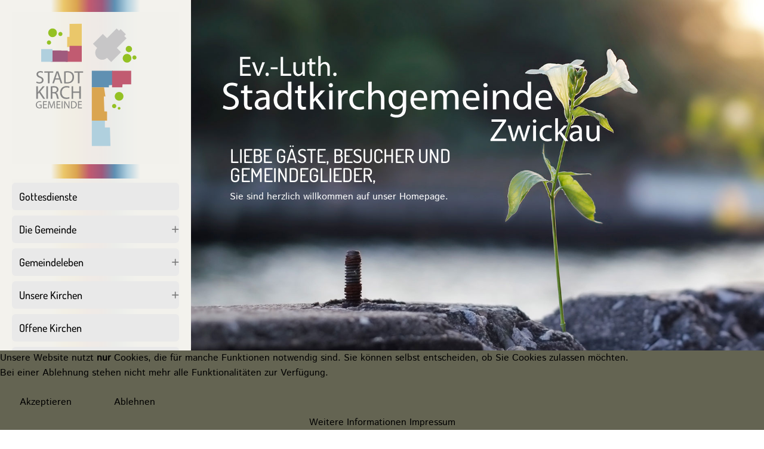

--- FILE ---
content_type: text/html; charset=utf-8
request_url: https://www.stadtkirchgemeinde.de/
body_size: 24404
content:
<!DOCTYPE html>
<html lang="de-de" dir="ltr" data-bs-theme="light">


<head>
<script type="text/javascript">  (function(){    function blockCookies(disableCookies, disableLocal, disableSession){    if(disableCookies == 1){    if(!document.__defineGetter__){    Object.defineProperty(document, 'cookie',{    get: function(){ return ''; },    set: function(){ return true;}    });    }else{    var oldSetter = document.__lookupSetter__('cookie');    if(oldSetter) {    Object.defineProperty(document, 'cookie', {    get: function(){ return ''; },    set: function(v){ if(v.match(/reDimCookieHint\=/) || v.match(/6488af4d2d3f4ca01598b0a079f01f8c\=/)) {    oldSetter.call(document, v);    }    return true;    }    });    }    }    var cookies = document.cookie.split(';');    for (var i = 0; i < cookies.length; i++) {    var cookie = cookies[i];    var pos = cookie.indexOf('=');    var name = '';    if(pos > -1){    name = cookie.substr(0, pos);    }else{    name = cookie;    } if(name.match(/reDimCookieHint/)) {    document.cookie = name + '=; expires=Thu, 01 Jan 1970 00:00:00 GMT';    }    }    }    if(disableLocal == 1){    window.localStorage.clear();    window.localStorage.__proto__ = Object.create(window.Storage.prototype);    window.localStorage.__proto__.setItem = function(){ return undefined; };    }    if(disableSession == 1){    window.sessionStorage.clear();    window.sessionStorage.__proto__ = Object.create(window.Storage.prototype);    window.sessionStorage.__proto__.setItem = function(){ return undefined; };    }    }    blockCookies(1,1,1);    }()); </script>


   <meta http-equiv="X-UA-Compatible" content="IE=edge" /><meta name="viewport" content="width=device-width, initial-scale=1" /><meta name="HandheldFriendly" content="true" /><meta name="mobile-web-app-capable" content="YES" /> <!-- document meta -->
   <meta charset="utf-8">
	<meta name="description" content="Stadtkirchgemeinde Zwickau">
	<meta name="generator" content="Joomla! - Open Source Content Management">
	<title>Stadtkirchgemeinde Zwickau – Die wichtigen Dinge hier</title>
	<link href="https://www.stadtkirchgemeinde.de/aktuelles/suchergebnisse?format=opensearch" rel="search" title="OpenSearch Stadtkirchgemeinde Zwickau" type="application/opensearchdescription+xml">
<link href="/media/plg_system_webauthn/css/button.min.css?f9f38b" rel="stylesheet">
	<link href="/images/design/logo/icon.svg?f9f38b" rel="shortcut icon" type="null" sizes="any">
	<link href="/media/astroid/css/animate.min.css?f9f38b" rel="stylesheet">
	<link href="/media/astroid/assets/vendor/fontawesome/css/all.min.css?f9f38b" rel="stylesheet">
	<link href="https://unpkg.com/lenis@1.3.8/dist/lenis.css?f9f38b" rel="stylesheet">
	<link href="/media/templates/site/tp_private/css/compiled-adad306adf39b24141d17e607019001c.css?f9f38b" rel="stylesheet">
	<link href="/media/templates/site/tp_private/css/compiled-23409476b9df52295d005f7d907fcbad.css?f9f38b" rel="stylesheet">
	<link href="/media/vendor/awesomplete/css/awesomplete.css?1.1.7" rel="stylesheet">
	<link href="/media/vendor/joomla-custom-elements/css/joomla-alert.min.css?0.4.1" rel="stylesheet">
	<link href="/plugins/system/cookiehint/css/style.css?f9f38b" rel="stylesheet">
	<link href="/media/uikit4/css/uikit.min.css?f9f38b" rel="stylesheet">
	<link href="https://www.stadtkirchgemeinde.de/plugins/content/dearflip/dflip/css/dflip.min.css?v=2.1.189" rel="stylesheet" data-jtaldef-processed="2.0.11">
	<link href="/media/plg_system_jcemediabox/css/jcemediabox.min.css?7d30aa8b30a57b85d658fcd54426884a" rel="stylesheet" data-jtaldef-processed="2.0.11">
	<link href="/media/com_rstbox/css/vendor/animate.min.css?f9f38b" rel="stylesheet" data-jtaldef-processed="2.0.11">
	<link href="/media/com_rstbox/css/engagebox.css?f9f38b" rel="stylesheet" data-jtaldef-processed="2.0.11">
	<link href="/media/plg_system_jcepro/site/css/content.min.css?86aa0286b6232c4a5b58f892ce080277" rel="stylesheet" data-jtaldef-processed="2.0.11">
	<link href="/media/mod_herrnhuter_losungen/css/losung.css" rel="stylesheet" data-jtaldef-processed="2.0.11">
	<style>#fi-61b9f1168f37cc48296773{margin-bottom:30px}@media (max-width: 575.98px) {#fi-61b9f1168f37cc48296773{margin-bottom:30px}}</style>
	<style>.sk-wandering-cubes{margin:0 auto;width:85px;height:85px;position:relative}.sk-wandering-cubes .sk-cube{background-color:rgba(255, 178, 67, 1);width:10px;height:10px;position:absolute;top:0;left:0;-webkit-animation:sk-wanderingCube 1.8s ease-in-out -1.8s infinite both;animation:sk-wanderingCube 1.8s ease-in-out -1.8s infinite both}.sk-wandering-cubes .sk-cube2{-webkit-animation-delay:-.9s;animation-delay:-.9s}@-webkit-keyframes sk-wanderingCube{0%{-webkit-transform:rotate(0);transform:rotate(0)}25%{-webkit-transform:translateX(30px) rotate(-90deg) scale(.5);transform:translateX(30px) rotate(-90deg) scale(.5)}50%{-webkit-transform:translateX(30px) translateY(30px) rotate(-179deg);transform:translateX(30px) translateY(30px) rotate(-179deg)}50.1%{-webkit-transform:translateX(30px) translateY(30px) rotate(-180deg);transform:translateX(30px) translateY(30px) rotate(-180deg)}75%{-webkit-transform:translateX(0) translateY(30px) rotate(-270deg) scale(.5);transform:translateX(0) translateY(30px) rotate(-270deg) scale(.5)}100%{-webkit-transform:rotate(-360deg);transform:rotate(-360deg)}}@keyframes sk-wanderingCube{0%{-webkit-transform:rotate(0);transform:rotate(0)}25%{-webkit-transform:translateX(30px) rotate(-90deg) scale(.5);transform:translateX(30px) rotate(-90deg) scale(.5)}50%{-webkit-transform:translateX(30px) translateY(30px) rotate(-179deg);transform:translateX(30px) translateY(30px) rotate(-179deg)}50.1%{-webkit-transform:translateX(30px) translateY(30px) rotate(-180deg);transform:translateX(30px) translateY(30px) rotate(-180deg)}75%{-webkit-transform:translateX(0) translateY(30px) rotate(-270deg) scale(.5);transform:translateX(0) translateY(30px) rotate(-270deg) scale(.5)}100%{-webkit-transform:rotate(-360deg);transform:rotate(-360deg)}}[data-bs-theme=dark] .sk-wandering-cubes .sk-cube{background-color:rgba(255, 178, 67, 1);}#astroid-preloader{background:rgba(219, 219, 219, 1);z-index: 99999;}[data-bs-theme=dark] #astroid-preloader{background:rgba(183, 183, 183, 1);}</style>
	<style>@font-face { font-family: "Istok Web Regular"; src: url("https://www.stadtkirchgemeinde.de/media/templates/site/tp_private/fonts/IstokWeb-Regular.ttf");}</style>
	<style>@font-face { font-family: "Dosis Regular"; src: url("https://www.stadtkirchgemeinde.de/media/templates/site/tp_private/fonts/Dosis-Regular.ttf");}</style>
	<style>@font-face { font-family: "Dosis Regular"; src: url("https://www.stadtkirchgemeinde.de/media/templates/site/tp_private/fonts/Dosis-VariableFont_wght.ttf");}</style>
	<style>@font-face { font-family: "Dosis Medium"; src: url("https://www.stadtkirchgemeinde.de/media/templates/site/tp_private/fonts/Dosis-Medium.ttf");}</style>
	<style>#Passkey {
    width: 20px;
    height: 20px;
    display: inline-block;
    vertical-align: middle;
}</style>
	<style>#redim-cookiehint-bottom {position: fixed; z-index: 99999; left: 0px; right: 0px; bottom: 0px; top: auto !important;}</style>
	<style>.eb-1 .eb-dialog{--eb-max-width:500px;--eb-height:auto;--eb-padding:30px;--eb-border-radius:0;--eb-background-color:rgba(255, 255, 255, 1);--eb-text-color:rgba(51, 51, 51, 1);--eb-dialog-shadow:var(--eb-shadow-none);--eb-border-style:solid;--eb-border-color:rgba(0, 0, 0, 0.4);--eb-border-width:1px;--eb-overlay-enabled:0;--eb-bg-image-enabled:0;--eb-background-image:none;}.eb-1 .eb-close{--eb-close-button-inside:block;--eb-close-button-outside:none;--eb-close-button-icon:block;--eb-close-button-image:none;--eb-close-button-font-size:30px;--eb-close-button-color:rgba(136, 136, 136, 1);--eb-close-button-hover-color:rgba(85, 85, 85, 1);}.eb-1.eb-inst{justify-content:center;align-items:center;}</style>
	<style>.eb-1 {
                --animation_duration: 300ms;

            }
        </style>
	<style>.eb-2 .eb-dialog{--eb-max-width:360px;--eb-height:auto;--eb-padding:25px;--eb-border-radius:2px;--eb-background-color:rgba(255, 255, 255, 1);--eb-text-color:rgba(51, 51, 51, 1);--eb-dialog-shadow:var(--eb-shadow-1);text-align:left;--eb-border-style:none;--eb-border-color:rgba(46, 198, 100, 1);--eb-border-width:0px;--eb-overlay-enabled:1;--eb-overlay-clickable:0;--eb-bg-image-enabled:0;--eb-background-image:none;}.eb-2.eb-inst{--eb-margin:30px 0;justify-content:center;align-items:flex-start;}.eb-2 .eb-close{--eb-close-button-inside:block;--eb-close-button-outside:none;--eb-close-button-icon:block;--eb-close-button-image:none;--eb-close-button-font-size:30px;--eb-close-button-color:rgba(0, 0, 0, 0.4);--eb-close-button-hover-color:rgba(0, 0, 0, 1);}.eb-2 .eb-dialog .eb-container{justify-content:flex-start;min-height:100%;display:flex;flex-direction:column;}.eb-2 .eb-backdrop{--eb-overlay-background-color:rgba(68, 59, 59, 0.8);}@media screen and (max-width: 1024px){.eb-2 .eb-dialog{--eb-height:auto;--eb-bg-image-enabled:inherit;--eb-background-image:none;}}@media screen and (max-width: 575px){.eb-2 .eb-dialog{--eb-height:auto;--eb-bg-image-enabled:inherit;--eb-background-image:none;}}</style>
	<style>.eb-2 {
                --animation_duration: 400ms;

            }
        </style>
	<style>.eboxLogin .add-on {
   display:none;
}
.eboxLogin input, .eboxLogin form button {
    padding: 8px 11px;
    height: 35px;
    width: 100% !important;
    box-shadow:none !important;
}
.eboxLogin .input-prepend {
   width:100%;
}
.eboxLogin #form-login-remember input {
    width: auto !important;
    margin-top: -6px;
    margin-right: 5px;
}
.eboxLogin ul, .eboxLogin form {
    margin:0 !important;
    padding:0 !important;
}
.eboxLogin .control-group {
    text-align: left;
    margin-bottom: 10px;
}
.eboxLogin  .login-greeting {
    margin-bottom: 10px;
}</style>
<script src="/media/vendor/jquery/js/jquery.min.js?3.7.1"></script>
	<script src="/media/legacy/js/jquery-noconflict.min.js?504da4"></script>
	<script type="application/json" class="joomla-script-options new">{"joomla.jtext":{"PLG_SYSTEM_WEBAUTHN_ERR_CANNOT_FIND_USERNAME":"Das Feld für den Benutzernamen wurde im Login-Modul nicht gefunden. Die passwortlose Authentifizierung funktioniert auf dieser Website nicht, bitte ein anderes Login-Modul verwenden.","PLG_SYSTEM_WEBAUTHN_ERR_EMPTY_USERNAME":"Bitte nur den Benutzernamen (aber NICHT das Passwort) eingeben, bevor die Anmeldeschaltfläche für die Web-Authentifizierung ausgewählt wird.","PLG_SYSTEM_WEBAUTHN_ERR_INVALID_USERNAME":"Der angegebene Benutzername entspricht nicht einem Benutzerkonto, das eine passwortlose Anmeldung auf dieser Website ermöglicht hat.","JSHOWPASSWORD":"Passwort anzeigen","JHIDEPASSWORD":"Passwort ausblenden","MOD_FINDER_SEARCH_VALUE":"Suche &hellip;","COM_FINDER_SEARCH_FORM_LIST_LABEL":"Search Results","JLIB_JS_AJAX_ERROR_OTHER":"Beim Abrufen von JSON-Daten wurde ein HTTP-Statuscode %s zurückgegeben.","JLIB_JS_AJAX_ERROR_PARSE":"Ein Parsing-Fehler trat bei der Verarbeitung der folgenden JSON-Daten auf:<br \/><code style='color:inherit;white-space:pre-wrap;padding:0;margin:0;border:0;background:inherit;'>%s<\/code>","ERROR":"Fehler","MESSAGE":"Nachricht","NOTICE":"Hinweis","WARNING":"Warnung","JCLOSE":"Schließen","JOK":"OK","JOPEN":"Öffnen"},"bootstrap.popover":{".losungPopover":{"animation":true,"container":"body","delay":{"show":50,"hide":200},"html":true,"trigger":"click","offset":[0,10],"boundary":"scrollParent"}},"bootstrap.tooltip":{".hasTooltip":{"animation":true,"container":"body","html":true,"trigger":"hover focus","boundary":"clippingParents","sanitize":true}},"finder-search":{"url":"\/component\/finder\/?task=suggestions.suggest&format=json&tmpl=component&Itemid=101"},"system.paths":{"root":"","rootFull":"https:\/\/www.stadtkirchgemeinde.de\/","base":"","baseFull":"https:\/\/www.stadtkirchgemeinde.de\/"},"csrf.token":"905811656e557da40fd0020a087b491f","system.keepalive":{"interval":2640000,"uri":"\/component\/ajax\/?format=json"},"uikit4.defer":true}</script>
	<script src="/media/system/js/core.min.js?a3d8f8"></script>
	<script src="/media/vendor/webcomponentsjs/js/webcomponents-bundle.min.js?2.8.0" nomodule defer></script>
	<script src="/media/system/js/keepalive.min.js?08e025" type="module"></script>
	<script src="/media/system/js/fields/passwordview.min.js?61f142" defer></script>
	<script src="/media/system/js/joomla-hidden-mail.min.js?80d9c7" type="module"></script>
	<script src="/media/astroid/js/animate.min.js?f9f38b"></script>
	<script src="/media/astroid/js/offcanvas.min.js?f9f38b"></script>
	<script src="/media/astroid/js/mobilemenu.min.js?f9f38b"></script>
	<script src="https://unpkg.com/lenis@1.3.8/dist/lenis.min.js?f9f38b"></script>
	<script src="/media/astroid/js/script.min.js?f9f38b"></script>
	<script src="/media/vendor/bootstrap/js/popover.min.js?5.3.8" type="module"></script>
	<script src="/media/vendor/awesomplete/js/awesomplete.min.js?1.1.7" defer></script>
	<script src="/media/com_finder/js/finder.min.js?755761" type="module"></script>
	<script src="/media/system/js/messages.min.js?9a4811" type="module"></script>
	<script src="/media/plg_system_webauthn/js/login.min.js?f9f38b" defer></script>
	<script src="/media/uikit4/js/uikit.min.js?f9f38b"></script>
	<script src="/media/uikit4/js/uikit-icons.min.js?f9f38b"></script>
	<script src="https://www.stadtkirchgemeinde.de/plugins/content/dearflip/dflip/js/dflip.min.js?v=2.1.189" data-jtaldef-processed="2.0.11"></script>
	<script src="/media/plg_system_jcemediabox/js/jcemediabox.min.js?7d30aa8b30a57b85d658fcd54426884a" data-jtaldef-processed="2.0.11"></script>
	<script src="/media/com_rstbox/js/engagebox.js?f9f38b" data-jtaldef-processed="2.0.11"></script>
	<script src="/media/com_widgetkit/js/maps.js" defer></script>
	<script>const initSmoothScrollingGSAP = () => {const lenis = new Lenis({duration: 0.59});lenis.on('scroll', ScrollTrigger.update);gsap.ticker.add((time)=>{lenis.raf(time * 1000)});gsap.ticker.lagSmoothing(0);};const initSmoothScrolling = () => {const lenis = new Lenis({duration: 0.59});function raf(time) {lenis.raf(time);requestAnimationFrame(raf);}requestAnimationFrame(raf);};if (typeof ScrollTrigger !== 'undefined') {initSmoothScrollingGSAP()} else {initSmoothScrolling()}</script>
	<script>var TEMPLATE_HASH = "c23ea7c05a1342c96c75c8bd428e8eeb", ASTROID_COLOR_MODE ="light";</script>
	<script>(function() {  if (typeof gtag !== 'undefined') {       gtag('consent', 'denied', {         'ad_storage': 'denied',         'ad_user_data': 'denied',         'ad_personalization': 'denied',         'functionality_storage': 'denied',         'personalization_storage': 'denied',         'security_storage': 'denied',         'analytics_storage': 'denied'       });     } })();</script>
	<script type="application/ld+json">{"@context":"https://schema.org","@graph":[{"@type":"Organization","@id":"https://www.stadtkirchgemeinde.de/#/schema/Organization/base","name":"Stadtkirchgemeinde Zwickau","url":"https://www.stadtkirchgemeinde.de/"},{"@type":"WebSite","@id":"https://www.stadtkirchgemeinde.de/#/schema/WebSite/base","url":"https://www.stadtkirchgemeinde.de/","name":"Stadtkirchgemeinde Zwickau","publisher":{"@id":"https://www.stadtkirchgemeinde.de/#/schema/Organization/base"},"potentialAction":{"@type":"SearchAction","target":"https://www.stadtkirchgemeinde.de/aktuelles/suchergebnisse?q={search_term_string}","query-input":"required name=search_term_string"}},{"@type":"WebPage","@id":"https://www.stadtkirchgemeinde.de/#/schema/WebPage/base","url":"https://www.stadtkirchgemeinde.de/","name":"Stadtkirchgemeinde Zwickau – Die wichtigen Dinge hier","description":"Stadtkirchgemeinde Zwickau","isPartOf":{"@id":"https://www.stadtkirchgemeinde.de/#/schema/WebSite/base"},"about":{"@id":"https://www.stadtkirchgemeinde.de/#/schema/Organization/base"},"inLanguage":"de-DE"},{"@type":"Article","@id":"https://www.stadtkirchgemeinde.de/#/schema/com_content/article/193","name":"Kacheln Startseite","headline":"Kacheln Startseite","inLanguage":"de-DE","isPartOf":{"@id":"https://www.stadtkirchgemeinde.de/#/schema/WebPage/base"}}]}</script>
	<script>jQuery(document).ready(function(){WfMediabox.init({"base":"\/","theme":"standard","width":"","height":"","lightbox":0,"shadowbox":0,"icons":1,"overlay":1,"overlay_opacity":0.8,"overlay_color":"#000000","transition_speed":500,"close":2,"labels":{"close":"PLG_SYSTEM_JCEMEDIABOX_LABEL_CLOSE","next":"PLG_SYSTEM_JCEMEDIABOX_LABEL_NEXT","previous":"PLG_SYSTEM_JCEMEDIABOX_LABEL_PREVIOUS","cancel":"PLG_SYSTEM_JCEMEDIABOX_LABEL_CANCEL","numbers":"PLG_SYSTEM_JCEMEDIABOX_LABEL_NUMBERS","numbers_count":"PLG_SYSTEM_JCEMEDIABOX_LABEL_NUMBERS_COUNT","download":"PLG_SYSTEM_JCEMEDIABOX_LABEL_DOWNLOAD"},"swipe":true,"expand_on_click":true});});</script>
 <!-- joomla head -->
   <link href="/templates/tp_private/css/custom.css?3.3.5" rel="stylesheet" type="text/css" /> <!-- head styles -->
   <!-- Matomo -->
<script>
    var _paq = window._paq = window._paq || [];
  /* tracker methods like "setCustomDimension" should be called before "trackPageView" */
  _paq.push(["setCookieDomain", "*.stadtkirchgemeinde.de"]);
  _paq.push(["setDoNotTrack", true]);
  _paq.push(['trackPageView']);
  _paq.push(['enableLinkTracking']);
  (function() {
    var u="https://piwik.netzmaschine.net/";
    _paq.push(['setTrackerUrl', u+'matomo.php']);
    _paq.push(['setSiteId', '82']);
    var d=document, g=d.createElement('script'), s=d.getElementsByTagName('script')[0];
    g.async=true; g.src=u+'matomo.js'; s.parentNode.insertBefore(g,s);
  })();
</script>
<noscript>
    <p><img referrerpolicy="no-referrer-when-downgrade" src="https://piwik.netzmaschine.net/matomo.php?idsite=82&amp;rec=1" style="border:0;" alt="" />
    </p>
</noscript>
<!-- End Matomo Code --> <!-- head scripts -->
</head> <!-- document head -->

<body class="site astroid-framework com-content view-article layout-default task-display itemid-101 astroid-header-sidebar-left header-sidebar-left landingpage evangelisch-lutherische-stadtkirchgemeinde-zwickau-alias tp-style-17 de-DE ltr">
   <div id="astroid-preloader" class="d-flex align-items-center justify-content-center position-fixed top-0 start-0 bottom-0 end-0">
   <div class="sk-wandering-cubes"><div class="sk-cube sk-cube1"></div><div class="sk-cube sk-cube2"></div></div></div><!-- astroid container -->
<div class="astroid-container row g-0">
    <!-- header starts -->
<div class="astroid-header astroid-sidebar-header col-12 col-xl-auto astroid-sidebar-left sidebar-dir-left has-sidebar">
    <div class="astroid-sidebar-content sticky-top">
        <div class="astroid-sidebar-collapsable">
            <i class="fa"></i>
        </div>
                <div class="astroid-sidebar-logo mb-xl-4">
            <div class="justify-content-start astroid-sidebar-mobile-menu"><div class="header-mobilemenu-trigger burger-menu-button align-self-center" data-offcanvas="#astroid-mobilemenu" data-effect="mobilemenu-slide"><button aria-label="Mobile Menu Toggle" class="button" type="button"><span class="box"><span class="inner"><span class="visually-hidden">Mobile Menu Toggle</span></span></span></button></div></div>            <div class="flex-grow-1">
                <!-- logo starts -->
    <!-- image logo starts -->
        <div class="logo-wrapper astroid-logo">
                <a target="_self" class="astroid-logo astroid-logo-image d-flex align-items-center mr-0 mr-lg-4" href="https://www.stadtkirchgemeinde.de/">
                                <?xml version="1.0" encoding="UTF-8" standalone="no"?>
<!DOCTYPE svg PUBLIC "-//W3C//DTD SVG 1.1//EN" "http://www.w3.org/Graphics/SVG/1.1/DTD/svg11.dtd">
<svg width="100%" height="100%" viewBox="0 0 250 250" version="1.1" xmlns="http://www.w3.org/2000/svg" xmlns:xlink="http://www.w3.org/1999/xlink" xml:space="preserve" xmlns:serif="http://www.serif.com/" style="fill-rule:evenodd;clip-rule:evenodd;stroke-linejoin:round;stroke-miterlimit:2;" class="astroid-logo-default" width="253px" height="235px">
    <g id="ArtBoard1" transform="matrix(0.720721,0,0,0.601081,0,0)">
        <rect x="0" y="0" width="346.875" height="415.917" style="fill:none;"/>
        <g transform="matrix(1.3875,0,0,1.66367,-0.784539,0)">
            <g transform="matrix(0.531701,0,0,0.531701,31.0964,8.74075)">
                <path d="M262.773,160.603L192.293,160.603L192.293,216.309L249.662,216.309L249.662,208.92L262.773,208.345L262.773,160.603Z" style="fill:rgb(96,144,178);fill-rule:nonzero;"/>
            </g>
            <g transform="matrix(0.531701,0,0,0.531701,31.0964,8.74075)">
                <path d="M260.245,216.309L294.404,216.309L295.26,206.07L324.164,206.07L324.164,160.603L260.245,160.603L260.245,216.309Z" style="fill:rgb(193,91,113);fill-rule:nonzero;"/>
            </g>
            <g transform="matrix(0.531701,0,0,0.531701,31.0964,8.74075)">
                <path d="M109.743,81.188L109.743,47.196L117.693,47.196L117.693,3.452L158.622,3.197L158.622,78.47L109.743,81.188Z" style="fill:rgb(234,199,106);fill-rule:nonzero;"/>
            </g>
            <g transform="matrix(0.531701,0,0,0.531701,31.0964,8.74075)">
                <path d="M105.204,130.705L105.204,95.726L117.476,95.726L117.917,77.343L158.622,77.343L158.622,130.705L105.204,130.705Z" style="fill:rgb(193,91,113);fill-rule:nonzero;"/>
            </g>
            <g transform="matrix(0.531701,0,0,0.531701,31.0964,8.74075)">
                <path d="M54.982,130.705L54.982,92.384L111.495,93.144L111.495,130.67L54.982,130.705Z" style="fill:rgb(160,90,125);fill-rule:nonzero;"/>
            </g>
            <g transform="matrix(0.531701,0,0,0.531701,31.0964,8.74075)">
                <path d="M22.479,130.705L22.479,87.853L59.451,87.853L60.833,90.481L60.833,130.705L22.479,130.705Z" style="fill:rgb(176,208,222);fill-rule:nonzero;"/>
            </g>
            <g transform="matrix(0.531701,0,0,0.531701,31.0964,8.74075)">
                <path d="M243.466,327.56L243.466,297.238L234.363,296.457L232.671,246.649L237.861,246.649L233.229,216.309L192.293,216.309L192.293,327.56L243.466,327.56Z" style="fill:rgb(218,165,80);fill-rule:nonzero;"/>
            </g>
            <g transform="matrix(0.531701,0,0,0.531701,31.0964,8.74075)">
                <path d="M253.036,350.479L254.885,412.719L192.361,412.687L192.361,327.565L236.123,327.565L236.123,350.479L253.036,350.479Z" style="fill:rgb(176,208,222);fill-rule:nonzero;"/>
            </g>
            <g transform="matrix(0.531701,0,0,0.531701,31.0964,8.74075)">
                <path d="M7.354,196.524C9.693,197.962 13.111,199.163 16.71,199.163C22.047,199.163 25.165,196.348 25.165,192.267C25.165,188.492 23.004,186.33 17.549,184.23C10.953,181.892 6.875,178.473 6.875,172.779C6.875,166.483 12.093,161.804 19.947,161.804C24.084,161.804 27.084,162.764 28.884,163.78L27.444,168.04C26.123,167.319 23.426,166.119 19.768,166.119C14.251,166.119 12.154,169.416 12.154,172.177C12.154,175.952 14.611,177.816 20.189,179.973C27.025,182.613 30.504,185.911 30.504,191.847C30.504,198.082 25.883,203.48 16.351,203.48C12.456,203.48 8.197,202.343 6.036,200.901L7.354,196.524Z" style="fill:rgb(134,134,134);fill-rule:nonzero;"/>
                <path d="M45.307,166.9L33.016,166.9L33.016,162.462L62.937,162.462L62.937,166.9L50.585,166.9L50.585,202.88L45.307,202.88L45.307,166.9Z" style="fill:rgb(134,134,134);fill-rule:nonzero;"/>
                <path d="M69.47,190.166L65.273,202.881L59.877,202.881L73.607,162.463L79.906,162.463L93.698,202.881L88.119,202.881L83.8,190.166L69.47,190.166ZM82.724,186.09L78.764,174.454C77.864,171.814 77.266,169.415 76.667,167.078L76.546,167.078C75.944,169.475 75.285,171.935 74.509,174.396L70.549,186.089L82.724,186.089L82.724,186.09Z" style="fill:rgb(134,134,134);fill-rule:nonzero;"/>
                <path d="M99.626,163C102.802,162.519 106.581,162.161 110.72,162.161C118.214,162.161 123.553,163.9 127.092,167.199C130.687,170.497 132.787,175.176 132.787,181.712C132.787,188.307 130.75,193.705 126.972,197.424C123.196,201.201 116.957,203.241 109.102,203.241C105.384,203.241 102.263,203.06 99.626,202.762L99.626,163ZM104.845,198.742C106.163,198.983 108.084,199.044 110.12,199.044C121.274,199.044 127.332,192.806 127.332,181.892C127.395,172.357 121.995,166.303 110.96,166.303C108.262,166.303 106.224,166.539 104.845,166.84L104.845,198.742Z" style="fill:rgb(134,134,134);fill-rule:nonzero;"/>
                <path d="M145.729,166.9L133.437,166.9L133.437,162.462L163.359,162.462L163.359,166.9L151.007,166.9L151.007,202.88L145.729,202.88L145.729,166.9Z" style="fill:rgb(134,134,134);fill-rule:nonzero;"/>
            </g>
            <g transform="matrix(0.531701,0,0,0.531701,31.0964,8.74075)">
                <path d="M6.176,212.578L11.585,212.578L11.585,232.777L11.773,232.777C12.894,231.164 14.01,229.671 15.067,228.302L27.871,212.577L34.586,212.577L19.418,230.352L35.768,254.47L29.363,254.47L15.563,233.893L11.586,238.498L11.586,254.47L6.176,254.47L6.176,212.578Z" style="fill:rgb(134,134,134);fill-rule:nonzero;"/>
                <rect x="39.875" y="212.578" width="5.409" height="41.894" style="fill:rgb(134,134,134);fill-rule:nonzero;"/>
                <path d="M54.734,213.134C57.471,212.578 61.388,212.265 65.117,212.265C70.896,212.265 74.627,213.324 77.238,215.682C79.353,217.55 80.53,220.411 80.53,223.642C80.53,229.171 77.051,232.839 72.635,234.332L72.635,234.521C75.87,235.638 77.796,238.624 78.79,242.974C80.157,248.814 81.153,252.858 82.024,254.471L76.43,254.471C75.747,253.289 74.815,249.683 73.634,244.463C72.39,238.682 70.153,236.506 65.241,236.32L60.147,236.32L60.147,254.47L54.738,254.47L54.738,213.132L54.734,213.132L54.734,213.134ZM60.142,232.222L65.678,232.222C71.461,232.222 75.127,229.047 75.127,224.262C75.127,218.857 71.211,216.491 65.491,216.43C62.879,216.43 61.016,216.678 60.142,216.923L60.142,232.222Z" style="fill:rgb(134,134,134);fill-rule:nonzero;"/>
                <path d="M117.652,253.104C115.663,254.1 111.686,255.093 106.59,255.093C94.778,255.093 85.888,247.636 85.888,233.895C85.888,220.784 94.779,211.893 107.769,211.893C112.994,211.893 116.286,213.01 117.716,213.758L116.408,218.17C114.358,217.177 111.438,216.43 107.956,216.43C98.133,216.43 91.606,222.707 91.606,233.711C91.606,243.968 97.513,250.559 107.706,250.559C111.001,250.559 114.355,249.873 116.535,248.815L117.652,253.104Z" style="fill:rgb(134,134,134);fill-rule:nonzero;"/>
                <path d="M129.841,212.578L129.841,230.105L150.107,230.105L150.107,212.578L155.58,212.578L155.58,254.472L150.107,254.472L150.107,234.828L129.841,234.828L129.841,254.472L124.434,254.472L124.434,212.578L129.841,212.578Z" style="fill:rgb(134,134,134);fill-rule:nonzero;"/>
            </g>
            <g transform="matrix(0.531701,0,0,0.531701,31.0964,8.74075)">
                <path d="M24.108,285.391C22.746,285.881 20.054,286.685 16.873,286.685C13.308,286.685 10.371,285.777 8.061,283.572C6.036,281.616 4.775,278.47 4.775,274.8C4.813,267.767 9.635,262.632 17.537,262.632C20.263,262.632 22.395,263.227 23.41,263.717L22.674,266.196C21.416,265.64 19.845,265.183 17.469,265.183C11.733,265.183 7.995,268.746 7.995,274.659C7.995,280.639 11.593,284.167 17.085,284.167C19.079,284.167 20.439,283.887 21.139,283.537L21.139,276.508L16.349,276.508L16.349,274.065L24.11,274.065L24.11,285.391L24.108,285.391Z" style="fill:rgb(134,134,134);fill-rule:nonzero;"/>
                <path d="M40.963,275.393L31.803,275.393L31.803,283.886L42.012,283.886L42.012,286.443L28.761,286.443L28.761,262.88L41.487,262.88L41.487,265.434L31.804,265.434L31.804,272.878L40.963,272.878L40.963,275.393Z" style="fill:rgb(134,134,134);fill-rule:nonzero;"/>
                <path d="M65.819,276.092C65.642,272.81 65.435,268.854 65.471,265.921L65.365,265.921C64.561,268.681 63.582,271.617 62.391,274.873L58.231,286.299L55.925,286.299L52.113,275.083C50.996,271.758 50.052,268.72 49.387,265.924L49.317,265.924C49.247,268.857 49.072,272.81 48.861,276.34L48.232,286.443L45.332,286.443L46.975,262.881L50.855,262.881L54.874,274.28C55.851,277.18 56.658,279.767 57.254,282.214L57.357,282.214C57.954,279.836 58.79,277.252 59.839,274.28L64.033,262.881L67.912,262.881L69.382,286.443L66.408,286.443L65.819,276.092Z" style="fill:rgb(134,134,134);fill-rule:nonzero;"/>
                <path d="M86.272,275.393L77.114,275.393L77.114,283.886L87.323,283.886L87.323,286.443L74.071,286.443L74.071,262.88L86.799,262.88L86.799,265.434L77.114,265.434L77.114,272.878L86.272,272.878L86.272,275.393Z" style="fill:rgb(134,134,134);fill-rule:nonzero;"/>
                <rect x="91.27" y="262.88" width="3.042" height="23.562" style="fill:rgb(134,134,134);fill-rule:nonzero;"/>
                <path d="M99.626,286.442L99.626,262.88L102.946,262.88L110.499,274.799C112.245,277.559 113.612,280.041 114.729,282.455L114.798,282.419C114.518,279.273 114.45,276.402 114.45,272.731L114.45,262.874L117.313,262.874L117.313,286.437L114.236,286.437L106.757,274.482C105.114,271.863 103.54,269.165 102.353,266.617L102.249,266.649C102.427,269.625 102.494,272.454 102.494,276.37L102.494,286.437L99.625,286.437L99.625,286.442L99.626,286.442Z" style="fill:rgb(134,134,134);fill-rule:nonzero;"/>
                <path d="M122.63,263.187C124.485,262.913 126.688,262.701 129.103,262.701C133.47,262.701 136.582,263.717 138.646,265.64C140.746,267.561 141.965,270.287 141.965,274.1C141.965,277.944 140.778,281.089 138.573,283.255C136.373,285.456 132.738,286.649 128.158,286.649C125.991,286.649 124.172,286.545 122.634,286.369L122.634,263.187L122.63,263.187ZM125.673,284.029C126.439,284.166 127.56,284.202 128.748,284.202C135.25,284.202 138.782,280.57 138.782,274.207C138.818,268.647 135.671,265.113 129.234,265.113C127.664,265.113 126.476,265.258 125.672,265.433L125.672,284.029L125.673,284.029Z" style="fill:rgb(134,134,134);fill-rule:nonzero;"/>
                <path d="M158.12,275.393L148.963,275.393L148.963,283.886L159.171,283.886L159.171,286.443L145.919,286.443L145.919,262.88L158.647,262.88L158.647,265.434L148.963,265.434L148.963,272.878L158.12,272.878L158.12,275.393Z" style="fill:rgb(134,134,134);fill-rule:nonzero;"/>
            </g>
            <g transform="matrix(0.531701,0,0,0.531701,31.0964,8.74075)">
                <path d="M75.332,33.399C75.332,41.421 68.824,47.942 60.782,47.942C52.755,47.942 46.222,41.421 46.222,33.399C46.222,25.369 52.752,18.839 60.782,18.839C68.819,18.84 75.332,25.366 75.332,33.399Z" style="fill:rgb(148,193,35);fill-rule:nonzero;"/>
            </g>
            <g transform="matrix(0.531701,0,0,0.531701,31.0964,8.74075)">
                <path d="M93.938,37.464C93.938,41.279 90.831,44.374 87.015,44.374C83.205,44.374 80.112,41.279 80.112,37.464C80.112,33.651 83.209,30.554 87.015,30.554C90.831,30.554 93.938,33.651 93.938,37.464Z" style="fill:rgb(148,193,35);fill-rule:nonzero;"/>
            </g>
            <g transform="matrix(0.531701,0,0,0.531701,31.0964,8.74075)">
                <path d="M327.104,87.853C327.104,93.696 322.375,98.432 316.535,98.432C310.701,98.432 305.965,93.696 305.965,87.853C305.965,82.022 310.701,77.28 316.535,77.28C322.374,77.279 327.104,82.019 327.104,87.853Z" style="fill:rgb(148,193,35);fill-rule:nonzero;"/>
            </g>
            <g transform="matrix(0.531701,0,0,0.531701,31.0964,8.74075)">
                <path d="M288.283,286.442C288.283,288.902 286.304,290.904 283.828,290.904C281.355,290.904 279.369,288.902 279.369,286.442C279.369,283.986 281.355,281.987 283.828,281.987C286.304,281.987 288.283,283.983 288.283,286.442Z" style="fill:rgb(148,193,35);fill-rule:nonzero;"/>
            </g>
            <g transform="matrix(0.531701,0,0,0.531701,31.0964,8.74075)">
                <path d="M55.858,66.035C55.858,69.958 52.669,73.126 48.744,73.126C44.837,73.126 41.658,69.958 41.658,66.035C41.658,62.125 44.838,58.943 48.744,58.943C52.669,58.943 55.858,62.122 55.858,66.035Z" style="fill:rgb(148,193,35);fill-rule:nonzero;"/>
            </g>
            <g transform="matrix(0.531701,0,0,0.531701,31.0964,8.74075)">
                <path d="M342.1,116.195C342.1,120.004 339.003,123.102 335.178,123.102C331.376,123.102 328.28,120.003 328.28,116.195C328.28,112.379 331.377,109.281 335.178,109.281C339.006,109.277 342.1,112.379 342.1,116.195Z" style="fill:rgb(148,193,35);fill-rule:nonzero;"/>
            </g>
            <g transform="matrix(0.531701,0,0,0.531701,31.0964,8.74075)">
                <circle cx="310.458" cy="118.707" r="14.676" style="fill:rgb(148,193,35);"/>
            </g>
            <g transform="matrix(0.531701,0,0,0.531701,31.0964,8.74075)">
                <path d="M298.38,246.332C298.38,254.361 291.854,260.871 283.825,260.871C275.796,260.871 269.27,254.361 269.27,246.332C269.27,238.294 275.795,231.774 283.825,231.774C291.854,231.774 298.38,238.294 298.38,246.332Z" style="fill:rgb(148,193,35);fill-rule:nonzero;"/>
            </g>
            <g transform="matrix(0.531701,0,0,0.531701,31.0964,8.74075)">
                <path d="M274.438,278.966C274.438,282.893 271.244,286.058 267.336,286.058C263.41,286.058 260.245,282.893 260.245,278.966C260.245,275.043 263.41,271.872 267.336,271.872C271.243,271.872 274.438,275.043 274.438,278.966Z" style="fill:rgb(148,193,35);fill-rule:nonzero;"/>
            </g>
            <g transform="matrix(0.531701,0,0,0.531701,31.0964,8.74075)">
                <path d="M276.279,84.214L308.783,51.729L301.081,44.037L306.431,38.679L288.94,21.189L283.584,26.544L275.896,18.848L243.418,51.338L229.29,37.226L196.17,70.332L210.287,84.447L210.3,84.46C201.409,93.355 201.56,107.917 210.633,116.991C219.695,126.064 234.262,126.205 243.159,117.319L243.179,117.326L257.289,131.446L290.396,98.34L276.279,84.214Z" style="fill:rgb(199,198,199);fill-rule:nonzero;"/>
            </g>
        </g>
    </g>
</svg>
                                    
            <?xml version="1.0" encoding="UTF-8" standalone="no"?><!DOCTYPE svg PUBLIC "-//W3C//DTD SVG 1.1//EN" "http://www.w3.org/Graphics/SVG/1.1/DTD/svg11.dtd"><svg width="100%" height="100%" viewBox="0 0 300 70" version="1.1" xmlns="http://www.w3.org/2000/svg" xmlns:xlink="http://www.w3.org/1999/xlink" xml:space="preserve" xmlns:serif="http://www.serif.com/" style="fill-rule:evenodd;clip-rule:evenodd;stroke-linejoin:round;stroke-miterlimit:2;" class="astroid-logo-mobile" width="550px" height="150px"><g id="ArtBoard2" transform="matrix(0.505704,0,0,0.28,173.574,0)"><rect x="-343.232" y="0" width="593.232" height="250" style="fill:none;"/><g id="ArtBoard1" transform="matrix(0.439473,0,0,0.661968,102.263,-6.39817)"><g transform="matrix(1,0,0,1,22.4978,0)"><g transform="matrix(0.737735,0,0,0.884575,71.4235,14.5417)"><path d="M262.773,160.603L192.293,160.603L192.293,216.309L249.662,216.309L249.662,208.92L262.773,208.345L262.773,160.603Z" style="fill:rgb(96,144,178);fill-rule:nonzero;"/></g><g transform="matrix(0.737735,0,0,0.884575,71.4235,14.5417)"><path d="M260.245,216.309L294.404,216.309L295.26,206.07L324.164,206.07L324.164,160.603L260.245,160.603L260.245,216.309Z" style="fill:rgb(193,91,113);fill-rule:nonzero;"/></g><g transform="matrix(0.737735,0,0,0.884575,71.4235,14.5417)"><path d="M109.743,81.188L109.743,47.196L117.693,47.196L117.693,3.452L158.622,3.197L158.622,78.47L109.743,81.188Z" style="fill:rgb(234,199,106);fill-rule:nonzero;"/></g><g transform="matrix(0.737735,0,0,0.884575,71.4235,14.5417)"><path d="M105.204,130.705L105.204,95.726L117.476,95.726L117.917,77.343L158.622,77.343L158.622,130.705L105.204,130.705Z" style="fill:rgb(193,91,113);fill-rule:nonzero;"/></g><g transform="matrix(0.737735,0,0,0.884575,71.4235,14.5417)"><path d="M54.982,130.705L54.982,92.384L111.495,93.144L111.495,130.67L54.982,130.705Z" style="fill:rgb(160,90,125);fill-rule:nonzero;"/></g><g transform="matrix(0.737735,0,0,0.884575,71.4235,14.5417)"><path d="M22.479,130.705L22.479,87.853L59.451,87.853L60.833,90.481L60.833,130.705L22.479,130.705Z" style="fill:rgb(176,208,222);fill-rule:nonzero;"/></g><g transform="matrix(0.737735,0,0,0.884575,71.4235,14.5417)"><path d="M243.466,327.56L243.466,297.238L234.363,296.457L232.671,246.649L237.861,246.649L233.229,216.309L192.293,216.309L192.293,327.56L243.466,327.56Z" style="fill:rgb(218,165,80);fill-rule:nonzero;"/></g><g transform="matrix(0.737735,0,0,0.884575,71.4235,14.5417)"><path d="M253.036,350.479L254.885,412.719L192.361,412.687L192.361,327.565L236.123,327.565L236.123,350.479L253.036,350.479Z" style="fill:rgb(176,208,222);fill-rule:nonzero;"/></g></g><g transform="matrix(3.28264,0,0,3.93602,-1032.62,-615.235)"><path d="M7.354,196.524C9.693,197.962 13.111,199.163 16.71,199.163C22.047,199.163 25.165,196.348 25.165,192.267C25.165,188.492 23.004,186.33 17.549,184.23C10.953,181.892 6.875,178.473 6.875,172.779C6.875,166.483 12.093,161.804 19.947,161.804C24.084,161.804 27.084,162.764 28.884,163.78L27.444,168.04C26.123,167.319 23.426,166.119 19.768,166.119C14.251,166.119 12.154,169.416 12.154,172.177C12.154,175.952 14.611,177.816 20.189,179.973C27.025,182.613 30.504,185.911 30.504,191.847C30.504,198.082 25.883,203.48 16.351,203.48C12.456,203.48 8.197,202.343 6.036,200.901L7.354,196.524Z" style="fill:rgb(134,134,134);fill-rule:nonzero;"/><path d="M45.307,166.9L33.016,166.9L33.016,162.462L62.937,162.462L62.937,166.9L50.585,166.9L50.585,202.88L45.307,202.88L45.307,166.9Z" style="fill:rgb(134,134,134);fill-rule:nonzero;"/><path d="M69.47,190.166L65.273,202.881L59.877,202.881L73.607,162.463L79.906,162.463L93.698,202.881L88.119,202.881L83.8,190.166L69.47,190.166ZM82.724,186.09L78.764,174.454C77.864,171.814 77.266,169.415 76.667,167.078L76.546,167.078C75.944,169.475 75.285,171.935 74.509,174.396L70.549,186.089L82.724,186.089L82.724,186.09Z" style="fill:rgb(134,134,134);fill-rule:nonzero;"/><path d="M99.626,163C102.802,162.519 106.581,162.161 110.72,162.161C118.214,162.161 123.553,163.9 127.092,167.199C130.687,170.497 132.787,175.176 132.787,181.712C132.787,188.307 130.75,193.705 126.972,197.424C123.196,201.201 116.957,203.241 109.102,203.241C105.384,203.241 102.263,203.06 99.626,202.762L99.626,163ZM104.845,198.742C106.163,198.983 108.084,199.044 110.12,199.044C121.274,199.044 127.332,192.806 127.332,181.892C127.395,172.357 121.995,166.303 110.96,166.303C108.262,166.303 106.224,166.539 104.845,166.84L104.845,198.742Z" style="fill:rgb(134,134,134);fill-rule:nonzero;"/><path d="M145.729,166.9L133.437,166.9L133.437,162.462L163.359,162.462L163.359,166.9L151.007,166.9L151.007,202.88L145.729,202.88L145.729,166.9Z" style="fill:rgb(134,134,134);fill-rule:nonzero;"/></g><g transform="matrix(3.28264,0,0,3.93602,-504.24,-812.386)"><path d="M6.176,212.578L11.585,212.578L11.585,232.777L11.773,232.777C12.894,231.164 14.01,229.671 15.067,228.302L27.871,212.577L34.586,212.577L19.418,230.352L35.768,254.47L29.363,254.47L15.563,233.893L11.586,238.498L11.586,254.47L6.176,254.47L6.176,212.578Z" style="fill:rgb(134,134,134);fill-rule:nonzero;"/><rect x="39.875" y="212.578" width="5.409" height="41.894" style="fill:rgb(134,134,134);"/><path d="M54.734,213.134C57.471,212.578 61.388,212.265 65.117,212.265C70.896,212.265 74.627,213.324 77.238,215.682C79.353,217.55 80.53,220.411 80.53,223.642C80.53,229.171 77.051,232.839 72.635,234.332L72.635,234.521C75.87,235.638 77.796,238.624 78.79,242.974C80.157,248.814 81.153,252.858 82.024,254.471L76.43,254.471C75.747,253.289 74.815,249.683 73.634,244.463C72.39,238.682 70.153,236.506 65.241,236.32L60.147,236.32L60.147,254.47L54.738,254.47L54.738,213.132L54.734,213.132L54.734,213.134ZM60.142,232.222L65.678,232.222C71.461,232.222 75.127,229.047 75.127,224.262C75.127,218.857 71.211,216.491 65.491,216.43C62.879,216.43 61.016,216.678 60.142,216.923L60.142,232.222Z" style="fill:rgb(134,134,134);fill-rule:nonzero;"/><path d="M117.652,253.104C115.663,254.1 111.686,255.093 106.59,255.093C94.778,255.093 85.888,247.636 85.888,233.895C85.888,220.784 94.779,211.893 107.769,211.893C112.994,211.893 116.286,213.01 117.716,213.758L116.408,218.17C114.358,217.177 111.438,216.43 107.956,216.43C98.133,216.43 91.606,222.707 91.606,233.711C91.606,243.968 97.513,250.559 107.706,250.559C111.001,250.559 114.355,249.873 116.535,248.815L117.652,253.104Z" style="fill:rgb(134,134,134);fill-rule:nonzero;"/><path d="M129.841,212.578L129.841,230.105L150.107,230.105L150.107,212.578L155.58,212.578L155.58,254.472L150.107,254.472L150.107,234.828L129.841,234.828L129.841,254.472L124.434,254.472L124.434,212.578L129.841,212.578Z" style="fill:rgb(134,134,134);fill-rule:nonzero;"/></g><g transform="matrix(4.66601,0,0,5.59474,-731.72,-1226.32)"><path d="M24.108,285.391C22.746,285.881 20.054,286.685 16.873,286.685C13.308,286.685 10.371,285.777 8.061,283.572C6.036,281.616 4.775,278.47 4.775,274.8C4.813,267.767 9.635,262.632 17.537,262.632C20.263,262.632 22.395,263.227 23.41,263.717L22.674,266.196C21.416,265.64 19.845,265.183 17.469,265.183C11.733,265.183 7.995,268.746 7.995,274.659C7.995,280.639 11.593,284.167 17.085,284.167C19.079,284.167 20.439,283.887 21.139,283.537L21.139,276.508L16.349,276.508L16.349,274.065L24.11,274.065L24.11,285.391L24.108,285.391Z" style="fill:rgb(134,134,134);fill-rule:nonzero;"/><path d="M40.963,275.393L31.803,275.393L31.803,283.886L42.012,283.886L42.012,286.443L28.761,286.443L28.761,262.88L41.487,262.88L41.487,265.434L31.804,265.434L31.804,272.878L40.963,272.878L40.963,275.393Z" style="fill:rgb(134,134,134);fill-rule:nonzero;"/><path d="M65.819,276.092C65.642,272.81 65.435,268.854 65.471,265.921L65.365,265.921C64.561,268.681 63.582,271.617 62.391,274.873L58.231,286.299L55.925,286.299L52.113,275.083C50.996,271.758 50.052,268.72 49.387,265.924L49.317,265.924C49.247,268.857 49.072,272.81 48.861,276.34L48.232,286.443L45.332,286.443L46.975,262.881L50.855,262.881L54.874,274.28C55.851,277.18 56.658,279.767 57.254,282.214L57.357,282.214C57.954,279.836 58.79,277.252 59.839,274.28L64.033,262.881L67.912,262.881L69.382,286.443L66.408,286.443L65.819,276.092Z" style="fill:rgb(134,134,134);fill-rule:nonzero;"/><path d="M86.272,275.393L77.114,275.393L77.114,283.886L87.323,283.886L87.323,286.443L74.071,286.443L74.071,262.88L86.799,262.88L86.799,265.434L77.114,265.434L77.114,272.878L86.272,272.878L86.272,275.393Z" style="fill:rgb(134,134,134);fill-rule:nonzero;"/><rect x="91.27" y="262.88" width="3.042" height="23.562" style="fill:rgb(134,134,134);"/><path d="M99.626,286.442L99.626,262.88L102.946,262.88L110.499,274.799C112.245,277.559 113.612,280.041 114.729,282.455L114.798,282.419C114.518,279.273 114.45,276.402 114.45,272.731L114.45,262.874L117.313,262.874L117.313,286.437L114.236,286.437L106.757,274.482C105.114,271.863 103.54,269.165 102.353,266.617L102.249,266.649C102.427,269.625 102.494,272.454 102.494,276.37L102.494,286.437L99.625,286.437L99.625,286.442L99.626,286.442Z" style="fill:rgb(134,134,134);fill-rule:nonzero;"/><path d="M122.63,263.187C124.485,262.913 126.688,262.701 129.103,262.701C133.47,262.701 136.582,263.717 138.646,265.64C140.746,267.561 141.965,270.287 141.965,274.1C141.965,277.944 140.778,281.089 138.573,283.255C136.373,285.456 132.738,286.649 128.158,286.649C125.991,286.649 124.172,286.545 122.634,286.369L122.634,263.187L122.63,263.187ZM125.673,284.029C126.439,284.166 127.56,284.202 128.748,284.202C135.25,284.202 138.782,280.57 138.782,274.207C138.818,268.647 135.671,265.113 129.234,265.113C127.664,265.113 126.476,265.258 125.672,265.433L125.672,284.029L125.673,284.029Z" style="fill:rgb(134,134,134);fill-rule:nonzero;"/><path d="M158.12,275.393L148.963,275.393L148.963,283.886L159.171,283.886L159.171,286.443L145.919,286.443L145.919,262.88L158.647,262.88L158.647,265.434L148.963,265.434L148.963,272.878L158.12,272.878L158.12,275.393Z" style="fill:rgb(134,134,134);fill-rule:nonzero;"/></g><g transform="matrix(1,0,0,1,0,5.39517)"><g transform="matrix(0.737735,0,0,0.884575,71.4235,14.5417)"><path d="M75.332,33.399C75.332,41.421 68.824,47.942 60.782,47.942C52.755,47.942 46.222,41.421 46.222,33.399C46.222,25.369 52.752,18.839 60.782,18.839C68.819,18.84 75.332,25.366 75.332,33.399Z" style="fill:rgb(148,193,35);fill-rule:nonzero;"/></g><g transform="matrix(0.737735,0,0,0.884575,71.4235,14.5417)"><path d="M93.938,37.464C93.938,41.279 90.831,44.374 87.015,44.374C83.205,44.374 80.112,41.279 80.112,37.464C80.112,33.651 83.209,30.554 87.015,30.554C90.831,30.554 93.938,33.651 93.938,37.464Z" style="fill:rgb(148,193,35);fill-rule:nonzero;"/></g><g transform="matrix(0.737735,0,0,0.884575,71.4235,14.5417)"><path d="M327.104,87.853C327.104,93.696 322.375,98.432 316.535,98.432C310.701,98.432 305.965,93.696 305.965,87.853C305.965,82.022 310.701,77.28 316.535,77.28C322.374,77.279 327.104,82.019 327.104,87.853Z" style="fill:rgb(148,193,35);fill-rule:nonzero;"/></g><g transform="matrix(0.737735,0,0,0.884575,71.4235,14.5417)"><path d="M288.283,286.442C288.283,288.902 286.304,290.904 283.828,290.904C281.355,290.904 279.369,288.902 279.369,286.442C279.369,283.986 281.355,281.987 283.828,281.987C286.304,281.987 288.283,283.983 288.283,286.442Z" style="fill:rgb(148,193,35);fill-rule:nonzero;"/></g><g transform="matrix(0.737735,0,0,0.884575,71.4235,14.5417)"><path d="M55.858,66.035C55.858,69.958 52.669,73.126 48.744,73.126C44.837,73.126 41.658,69.958 41.658,66.035C41.658,62.125 44.838,58.943 48.744,58.943C52.669,58.943 55.858,62.122 55.858,66.035Z" style="fill:rgb(148,193,35);fill-rule:nonzero;"/></g><g transform="matrix(0.737735,0,0,0.884575,71.4235,14.5417)"><path d="M342.1,116.195C342.1,120.004 339.003,123.102 335.178,123.102C331.376,123.102 328.28,120.003 328.28,116.195C328.28,112.379 331.377,109.281 335.178,109.281C339.006,109.277 342.1,112.379 342.1,116.195Z" style="fill:rgb(148,193,35);fill-rule:nonzero;"/></g><g transform="matrix(0.737735,0,0,0.884575,71.4235,14.5417)"><circle cx="310.458" cy="118.707" r="14.676" style="fill:rgb(148,193,35);"/></g><g transform="matrix(0.737735,0,0,0.884575,71.4235,14.5417)"><path d="M298.38,246.332C298.38,254.361 291.854,260.871 283.825,260.871C275.796,260.871 269.27,254.361 269.27,246.332C269.27,238.294 275.795,231.774 283.825,231.774C291.854,231.774 298.38,238.294 298.38,246.332Z" style="fill:rgb(148,193,35);fill-rule:nonzero;"/></g><g transform="matrix(0.737735,0,0,0.884575,71.4235,14.5417)"><path d="M274.438,278.966C274.438,282.893 271.244,286.058 267.336,286.058C263.41,286.058 260.245,282.893 260.245,278.966C260.245,275.043 263.41,271.872 267.336,271.872C271.243,271.872 274.438,275.043 274.438,278.966Z" style="fill:rgb(148,193,35);fill-rule:nonzero;"/></g><g transform="matrix(0.737735,0,0,0.884575,71.4235,14.5417)"><path d="M276.279,84.214L308.783,51.729L301.081,44.037L306.431,38.679L288.94,21.189L283.584,26.544L275.896,18.848L243.418,51.338L229.29,37.226L196.17,70.332L210.287,84.447L210.3,84.46C201.409,93.355 201.56,107.917 210.633,116.991C219.695,126.064 234.262,126.205 243.159,117.319L243.179,117.326L257.289,131.446L290.396,98.34L276.279,84.214Z" style="fill:rgb(199,198,199);fill-rule:nonzero;"/></g></g></g></g></svg>                            </a>
            </div>
    <!-- image logo ends -->
<!-- logo ends -->            </div>
            <div class="d-lg-none d-block min-w-30"></div>
        </div>
                            <div class="astroid-sidebar-block astroid-sidebar-block-1">
                <div class="header-block-item"></div>            </div>
                <div class="astroid-sidebar-menu-wrap">
            <ul class="astroid-sidebar-menu"><li class="nav-item nav-item-id-685 nav-item-level-1"><div class="nav-item-inner d-flex align-items-center"><!--menu link starts-->
<a href="/gottesdienste" title="Gottesdienste" class="as-menu-item gottesdienst nav-link-item-id-685 nav-link item-link-component item-level-1" data-drop-action="hover">
   <span class="nav-title">
                                          <span class="nav-title-text">Gottesdienste</span>                              </span>
   </a>
<!--menu link ends--></div></li><li class="nav-item nav-item-id-702 nav-item-level-1 nav-item-deeper nav-item-parent has-megamenu nav-item-dropdown"><div class="nav-item-inner d-flex align-items-center"><!--menu link starts-->
<a href="/die-gemeinde" title="Die Gemeinde" class="as-menu-item die_gemeinde nav-link-item-id-702 nav-link megamenu-item-link item-link-component item-level-1" data-drop-action="hover">
   <span class="nav-title">
                                          <span class="nav-title-text">Die Gemeinde</span>                              </span>
   </a>
    <i class="fas fa-plus nav-item-caret"></i>
<!--menu link ends--></div><ul class="nav-child navbar-subnav level-1"><li class="nav-item-submenu nav-item-id-703 nav-item-level-2"><div class="nav-item-inner d-flex align-items-center"><!--menu link starts-->
<a href="/die-gemeinde/pfarrer-und-mitarbeiter" title="Pfarrer und Mitarbeiter" class="as-menu-item die_gemeinde nav-link-item-id-703 item-link-component item-level-2" data-drop-action="hover">
   <span class="nav-title">
                                          <span class="nav-title-text">Pfarrer und Mitarbeiter</span>                              </span>
   </a>
<!--menu link ends--></div></li><li class="nav-item-submenu nav-item-id-1666 nav-item-level-2"><div class="nav-item-inner d-flex align-items-center"><!--menu link starts-->
<a href="/die-gemeinde/mitarbeitervertretung" title="Mitarbeitervertretung" class="as-menu-item die_gemeinde nav-link-item-id-1666 item-link-component item-level-2" data-drop-action="hover">
   <span class="nav-title">
                                          <span class="nav-title-text">Mitarbeitervertretung</span>                              </span>
   </a>
<!--menu link ends--></div></li><li class="nav-item-submenu nav-item-id-704 nav-item-level-2"><div class="nav-item-inner d-flex align-items-center"><!--menu link starts-->
<a href="/die-gemeinde/kirchenvorstand" title="Kirchenvorstand" class="as-menu-item die_gemeinde nav-link-item-id-704 item-link-component item-level-2" data-drop-action="hover">
   <span class="nav-title">
                                          <span class="nav-title-text">Kirchenvorstand</span>                              </span>
   </a>
<!--menu link ends--></div></li><li class="nav-item-submenu nav-item-id-705 nav-item-level-2 nav-item-deeper nav-item-parent nav-item-dropdown"><div class="nav-item-inner d-flex align-items-center"><!--menu link starts-->
<a href="#" title="Ortsausschüsse" class="as-menu-item die_gemeinde nav-link-item-id-705 megamenu-item-link item-link-heading item-level-2" data-drop-action="hover">
   <span class="nav-title">
                                          <span class="nav-title-text">Ortsausschüsse</span>                              </span>
   </a>
    <i class="fas fa-plus nav-item-caret"></i>
<!--menu link ends--></div><ul class="nav-child navbar-subnav level-2"><li class="nav-item-submenu nav-item-id-706 nav-item-level-3"><div class="nav-item-inner d-flex align-items-center"><!--menu link starts-->
<a href="/die-gemeinde/ortsausschuesse/st-marien" title="St. Marien" class="as-menu-item die_gemeinde nav-link-item-id-706 item-link-component item-level-3" data-drop-action="hover">
   <span class="nav-title">
                                          <span class="nav-title-text">St. Marien</span>                              </span>
   </a>
<!--menu link ends--></div></li><li class="nav-item-submenu nav-item-id-708 nav-item-level-3"><div class="nav-item-inner d-flex align-items-center"><!--menu link starts-->
<a href="/die-gemeinde/ortsausschuesse/paulus" title="Paulus" class="as-menu-item die_gemeinde nav-link-item-id-708 item-link-component item-level-3" data-drop-action="hover">
   <span class="nav-title">
                                          <span class="nav-title-text">Paulus</span>                              </span>
   </a>
<!--menu link ends--></div></li><li class="nav-item-submenu nav-item-id-707 nav-item-level-3"><div class="nav-item-inner d-flex align-items-center"><!--menu link starts-->
<a href="/die-gemeinde/ortsausschuesse/auerbach" title="Auerbach" class="as-menu-item die_gemeinde nav-link-item-id-707 item-link-component item-level-3" data-drop-action="hover">
   <span class="nav-title">
                                          <span class="nav-title-text">Auerbach</span>                              </span>
   </a>
<!--menu link ends--></div></li><li class="nav-item-submenu nav-item-id-1026 nav-item-level-3"><div class="nav-item-inner d-flex align-items-center"><!--menu link starts-->
<a href="/die-gemeinde/ortsausschuesse/st-katharienen" title="St. Katharienen" class="as-menu-item die_gemeinde nav-link-item-id-1026 item-link-component item-level-3" data-drop-action="hover">
   <span class="nav-title">
                                          <span class="nav-title-text">St. Katharienen</span>                              </span>
   </a>
<!--menu link ends--></div></li><li class="nav-item-submenu nav-item-id-1028 nav-item-level-3"><div class="nav-item-inner d-flex align-items-center"><!--menu link starts-->
<a href="/die-gemeinde/ortsausschuesse/matthaeus" title="Matthäus" class="as-menu-item die_gemeinde nav-link-item-id-1028 item-link-component item-level-3" data-drop-action="hover">
   <span class="nav-title">
                                          <span class="nav-title-text">Matthäus</span>                              </span>
   </a>
<!--menu link ends--></div></li><li class="nav-item-submenu nav-item-id-1027 nav-item-level-3"><div class="nav-item-inner d-flex align-items-center"><!--menu link starts-->
<a href="/die-gemeinde/ortsausschuesse/st-michael" title="St. Michael" class="as-menu-item die_gemeinde nav-link-item-id-1027 item-link-component item-level-3" data-drop-action="hover">
   <span class="nav-title">
                                          <span class="nav-title-text">St. Michael</span>                              </span>
   </a>
<!--menu link ends--></div></li></ul></li><li class="nav-item-submenu nav-item-id-710 nav-item-level-2 nav-item-deeper nav-item-parent nav-item-dropdown"><div class="nav-item-inner d-flex align-items-center"><!--menu link starts-->
<a href="/die-gemeinde/einrichtungen" title="Einrichtungen" class="as-menu-item die_gemeinde nav-link-item-id-710 megamenu-item-link item-link-component item-level-2" data-drop-action="hover">
   <span class="nav-title">
                                          <span class="nav-title-text">Einrichtungen</span>                              </span>
   </a>
    <i class="fas fa-plus nav-item-caret"></i>
<!--menu link ends--></div><ul class="nav-child navbar-subnav level-2"><li class="nav-item-submenu nav-item-id-1029 nav-item-level-3"><div class="nav-item-inner d-flex align-items-center"><!--menu link starts-->
<a href="/die-gemeinde/einrichtungen/pauluskindergarten" title="Paulus-Kindergarten" class="as-menu-item die_gemeinde nav-link-item-id-1029 item-link-component item-level-3" data-drop-action="hover">
   <span class="nav-title">
                                          <span class="nav-title-text">Paulus-Kindergarten</span>                              </span>
   </a>
<!--menu link ends--></div></li><li class="nav-item-submenu nav-item-id-1031 nav-item-level-3"><div class="nav-item-inner d-flex align-items-center"><!--menu link starts-->
<a href="/die-gemeinde/einrichtungen/kapelle-im-hbk" title="Kapelle im HBK" class="as-menu-item die_gemeinde nav-link-item-id-1031 item-link-component item-level-3" data-drop-action="hover">
   <span class="nav-title">
                                          <span class="nav-title-text">Kapelle im HBK</span>                              </span>
   </a>
<!--menu link ends--></div></li><li class="nav-item-submenu nav-item-id-1030 nav-item-level-3"><div class="nav-item-inner d-flex align-items-center"><!--menu link starts-->
<a href="/die-gemeinde/einrichtungen/altenpflegeheim-marthaheim" title="Altenpflegeheim Marthaheim" class="as-menu-item die_gemeinde nav-link-item-id-1030 item-link-component item-level-3" data-drop-action="hover">
   <span class="nav-title">
                                          <span class="nav-title-text">Altenpflegeheim Marthaheim</span>                              </span>
   </a>
<!--menu link ends--></div></li><li class="nav-item-submenu nav-item-id-709 nav-item-level-3"><div class="nav-item-inner d-flex align-items-center"><!--menu link starts-->
<a href="/die-gemeinde/einrichtungen/friedhoefe" title="Friedhöfe" class="as-menu-item die_gemeinde nav-link-item-id-709 item-link-component item-level-3" data-drop-action="hover">
   <span class="nav-title">
                                          <span class="nav-title-text">Friedhöfe</span>                              </span>
   </a>
<!--menu link ends--></div></li></ul></li><li class="nav-item-submenu nav-item-id-711 nav-item-level-2"><div class="nav-item-inner d-flex align-items-center"><!--menu link starts-->
<a href="/die-gemeinde/partnergemeinden" title="Partnergemeinden" class="as-menu-item die_gemeinde nav-link-item-id-711 item-link-component item-level-2" data-drop-action="hover">
   <span class="nav-title">
                                          <span class="nav-title-text">Partnergemeinden</span>                              </span>
   </a>
<!--menu link ends--></div></li></ul></li><li class="nav-item nav-item-id-686 nav-item-level-1 nav-item-deeper nav-item-parent has-megamenu nav-item-megamenu nav_gemeindeleben"><div class="nav-item-inner d-flex align-items-center"><!--menu link starts-->
<a href="/gemeindeleben" title="Gemeindeleben" class="as-menu-item nav-link-item-id-686 nav-link megamenu-item-link item-link-component item-level-1" data-drop-action="hover">
   <span class="nav-title">
                                          <span class="nav-title-text">Gemeindeleben</span>                              </span>
   </a>
    <i class="fas fa-plus nav-item-caret"></i>
<!--menu link ends--></div><ul class="nav-child navbar-subnav level-1"><li class="nav-item-submenu nav-item-id-701 nav-item-level-2 nav-item-deeper nav-item-parent nav-item-megamenu"><div class="nav-item-inner d-flex align-items-center"><!--menu link starts-->
<a href="/gemeindeleben/kirchenmusikgruppen" title="Kirchenmusikgruppen" class="as-menu-item gemeindeleben nav-link-item-id-701 megamenu-item-link item-link-component item-level-2" data-drop-action="hover">
   <span class="nav-title">
                                          <span class="nav-title-text">Kirchenmusikgruppen</span>                              </span>
   </a>
    <i class="fas fa-plus nav-item-caret"></i>
<!--menu link ends--></div><ul class="nav-child navbar-subnav level-2"><li class="nav-item-submenu nav-item-id-1010 nav-item-level-3 nav-item-parent nav-item-megamenu"><div class="nav-item-inner d-flex align-items-center"><!--menu link starts-->
<a href="/gemeindeleben/kirchenmusikgruppen/bandprojekt-behuetet" title="Bandprojekt „Behütet“" class="as-menu-item gemeindeleben nav-link-item-id-1010 megamenu-item-link item-link-component item-level-3" data-drop-action="hover">
   <span class="nav-title">
                                          <span class="nav-title-text">Bandprojekt „Behütet“</span>                              </span>
   </a>
<!--menu link ends--></div></li><li class="nav-item-submenu nav-item-id-1011 nav-item-level-3 nav-item-parent nav-item-megamenu"><div class="nav-item-inner d-flex align-items-center"><!--menu link starts-->
<a href="/gemeindeleben/kirchenmusikgruppen/domchor" title="Domchor" class="as-menu-item gemeindeleben nav-link-item-id-1011 megamenu-item-link item-link-component item-level-3" data-drop-action="hover">
   <span class="nav-title">
                                          <span class="nav-title-text">Domchor</span>                              </span>
   </a>
<!--menu link ends--></div></li><li class="nav-item-submenu nav-item-id-1012 nav-item-level-3 nav-item-parent nav-item-megamenu"><div class="nav-item-inner d-flex align-items-center"><!--menu link starts-->
<a href="/gemeindeleben/kirchenmusikgruppen/pauluskantorei" title="Pauluskantorei" class="as-menu-item gemeindeleben nav-link-item-id-1012 megamenu-item-link item-link-component item-level-3" data-drop-action="hover">
   <span class="nav-title">
                                          <span class="nav-title-text">Pauluskantorei</span>                              </span>
   </a>
<!--menu link ends--></div></li><li class="nav-item-submenu nav-item-id-1013 nav-item-level-3 nav-item-parent nav-item-megamenu"><div class="nav-item-inner d-flex align-items-center"><!--menu link starts-->
<a href="/gemeindeleben/kirchenmusikgruppen/gemeindechor" title="Gemeindechor" class="as-menu-item gemeindeleben nav-link-item-id-1013 megamenu-item-link item-link-component item-level-3" data-drop-action="hover">
   <span class="nav-title">
                                          <span class="nav-title-text">Gemeindechor</span>                              </span>
   </a>
<!--menu link ends--></div></li><li class="nav-item-submenu nav-item-id-1014 nav-item-level-3 nav-item-parent nav-item-megamenu"><div class="nav-item-inner d-flex align-items-center"><!--menu link starts-->
<a href="/gemeindeleben/kirchenmusikgruppen/jugendchor" title="Jugendchor" class="as-menu-item gemeindeleben nav-link-item-id-1014 megamenu-item-link item-link-component item-level-3" data-drop-action="hover">
   <span class="nav-title">
                                          <span class="nav-title-text">Jugendchor</span>                              </span>
   </a>
<!--menu link ends--></div></li><li class="nav-item-submenu nav-item-id-1015 nav-item-level-3 nav-item-parent nav-item-megamenu"><div class="nav-item-inner d-flex align-items-center"><!--menu link starts-->
<a href="/gemeindeleben/kirchenmusikgruppen/p-kurrende" title="Paulus-Kurrende" class="as-menu-item gemeindeleben nav-link-item-id-1015 megamenu-item-link item-link-component item-level-3" data-drop-action="hover">
   <span class="nav-title">
                                          <span class="nav-title-text">Paulus-Kurrende</span>                              </span>
   </a>
<!--menu link ends--></div></li><li class="nav-item-submenu nav-item-id-1521 nav-item-level-3 nav-item-parent nav-item-megamenu"><div class="nav-item-inner d-flex align-items-center"><!--menu link starts-->
<a href="/gemeindeleben/kirchenmusikgruppen/a-kurrende" title="Auerbacher Kurrende" class="as-menu-item gemeindeleben nav-link-item-id-1521 megamenu-item-link item-link-component item-level-3" data-drop-action="hover">
   <span class="nav-title">
                                          <span class="nav-title-text">Auerbacher Kurrende</span>                              </span>
   </a>
<!--menu link ends--></div></li><li class="nav-item-submenu nav-item-id-1059 nav-item-level-3 nav-item-parent nav-item-megamenu"><div class="nav-item-inner d-flex align-items-center"><!--menu link starts-->
<a href="/gemeindeleben/kirchenmusikgruppen/vorkurrende" title="Vorkurrende" class="as-menu-item gemeindeleben nav-link-item-id-1059 megamenu-item-link item-link-component item-level-3" data-drop-action="hover">
   <span class="nav-title">
                                          <span class="nav-title-text">Vorkurrende</span>                              </span>
   </a>
<!--menu link ends--></div></li><li class="nav-item-submenu nav-item-id-1016 nav-item-level-3 nav-item-parent nav-item-megamenu"><div class="nav-item-inner d-flex align-items-center"><!--menu link starts-->
<a href="/gemeindeleben/kirchenmusikgruppen/posaunenchor-bockwa" title="Posaunenchor Bockwa" class="as-menu-item gemeindeleben nav-link-item-id-1016 megamenu-item-link item-link-component item-level-3" data-drop-action="hover">
   <span class="nav-title">
                                          <span class="nav-title-text">Posaunenchor Bockwa</span>                              </span>
   </a>
<!--menu link ends--></div></li><li class="nav-item-submenu nav-item-id-1944 nav-item-level-3 nav-item-parent nav-item-megamenu"><div class="nav-item-inner d-flex align-items-center"><!--menu link starts-->
<a href="/gemeindeleben/kirchenmusikgruppen/posaunenchor-paulus" title="Posaunenchor Paulus" class="as-menu-item gemeindeleben nav-link-item-id-1944 megamenu-item-link item-link-component item-level-3" data-drop-action="hover">
   <span class="nav-title">
                                          <span class="nav-title-text">Posaunenchor Paulus</span>                              </span>
   </a>
<!--menu link ends--></div></li></ul></li><li class="nav-item-submenu nav-item-id-687 nav-item-level-2 nav-item-deeper nav-item-parent nav-item-megamenu"><div class="nav-item-inner d-flex align-items-center"><!--menu link starts-->
<a href="#" title="Kinder und Jugend" class="as-menu-item gemeindeleben nav-link-item-id-687 megamenu-item-link item-link-heading item-level-2" data-drop-action="hover">
   <span class="nav-title">
                                          <span class="nav-title-text">Kinder und Jugend</span>                              </span>
   </a>
    <i class="fas fa-plus nav-item-caret"></i>
<!--menu link ends--></div><ul class="nav-child navbar-subnav level-2"><li class="nav-item-submenu nav-item-id-997 nav-item-level-3 nav-item-parent nav-item-megamenu"><div class="nav-item-inner d-flex align-items-center"><!--menu link starts-->
<a href="/gemeindeleben/kinder-und-jugend/kindergottesdienst" title="Kindergottesdienst" class="as-menu-item gemeindeleben nav-link-item-id-997 megamenu-item-link item-link-component item-level-3" data-drop-action="hover">
   <span class="nav-title">
                                          <span class="nav-title-text">Kindergottesdienst</span>                              </span>
   </a>
<!--menu link ends--></div></li><li class="nav-item-submenu nav-item-id-1000 nav-item-level-3 nav-item-parent nav-item-megamenu"><div class="nav-item-inner d-flex align-items-center"><!--menu link starts-->
<a href="/gemeindeleben/kinder-und-jugend/paulus-kindergarten" title="Paulus-Kindergarten" class="as-menu-item gemeindeleben nav-link-item-id-1000 megamenu-item-link item-link-component item-level-3" data-drop-action="hover">
   <span class="nav-title">
                                          <span class="nav-title-text">Paulus-Kindergarten</span>                              </span>
   </a>
<!--menu link ends--></div></li><li class="nav-item-submenu nav-item-id-688 nav-item-level-3 nav-item-parent nav-item-megamenu"><div class="nav-item-inner d-flex align-items-center"><!--menu link starts-->
<a href="/gemeindeleben/kinder-und-jugend/krabbelgruppe" title="Krabbelgruppe" class="as-menu-item gemeindeleben nav-link-item-id-688 megamenu-item-link item-link-component item-level-3" data-drop-action="hover">
   <span class="nav-title">
                                          <span class="nav-title-text">Krabbelgruppe</span>                              </span>
   </a>
<!--menu link ends--></div></li><li class="nav-item-submenu nav-item-id-689 nav-item-level-3 nav-item-parent nav-item-megamenu"><div class="nav-item-inner d-flex align-items-center"><!--menu link starts-->
<a href="/gemeindeleben/kinder-und-jugend/kinderstunde" title="Kinderstunde" class="as-menu-item gemeindeleben nav-link-item-id-689 megamenu-item-link item-link-component item-level-3" data-drop-action="hover">
   <span class="nav-title">
                                          <span class="nav-title-text">Kinderstunde</span>                              </span>
   </a>
<!--menu link ends--></div></li><li class="nav-item-submenu nav-item-id-690 nav-item-level-3 nav-item-parent nav-item-megamenu"><div class="nav-item-inner d-flex align-items-center"><!--menu link starts-->
<a href="/gemeindeleben/kinder-und-jugend/christenlehre" title="Christenlehre" class="as-menu-item gemeindeleben nav-link-item-id-690 megamenu-item-link item-link-component item-level-3" data-drop-action="hover">
   <span class="nav-title">
                                          <span class="nav-title-text">Christenlehre</span>                              </span>
   </a>
<!--menu link ends--></div></li><li class="nav-item-submenu nav-item-id-999 nav-item-level-3 nav-item-parent nav-item-megamenu"><div class="nav-item-inner d-flex align-items-center"><!--menu link starts-->
<a href="/gemeindeleben/kinder-und-jugend/kindermusikgruppen" title="Kindermusikgruppen" class="as-menu-item gemeindeleben nav-link-item-id-999 megamenu-item-link item-link-component item-level-3" data-drop-action="hover">
   <span class="nav-title">
                                          <span class="nav-title-text">Kindermusikgruppen</span>                              </span>
   </a>
<!--menu link ends--></div></li><li class="nav-item-submenu nav-item-id-691 nav-item-level-3 nav-item-parent nav-item-megamenu"><div class="nav-item-inner d-flex align-items-center"><!--menu link starts-->
<a href="/gemeindeleben/kinder-und-jugend/konfi-zeit" title="konfi-zeit" class="as-menu-item gemeindeleben nav-link-item-id-691 megamenu-item-link item-link-component item-level-3" data-drop-action="hover">
   <span class="nav-title">
                                          <span class="nav-title-text">konfi-zeit</span>                              </span>
   </a>
<!--menu link ends--></div></li><li class="nav-item-submenu nav-item-id-692 nav-item-level-3 nav-item-parent nav-item-megamenu"><div class="nav-item-inner d-flex align-items-center"><!--menu link starts-->
<a href="/gemeindeleben/kinder-und-jugend/junge-gemeinde" title="Junge Gemeinde" class="as-menu-item gemeindeleben nav-link-item-id-692 megamenu-item-link item-link-component item-level-3" data-drop-action="hover">
   <span class="nav-title">
                                          <span class="nav-title-text">Junge Gemeinde</span>                              </span>
   </a>
<!--menu link ends--></div></li><li class="nav-item-submenu nav-item-id-998 nav-item-level-3 nav-item-parent nav-item-megamenu"><div class="nav-item-inner d-flex align-items-center"><!--menu link starts-->
<a href="/gemeindeleben/kinder-und-jugend/kinderkirchenfu-hrung" title="Kinderkirchenführung" class="as-menu-item gemeindeleben nav-link-item-id-998 megamenu-item-link item-link-component item-level-3" data-drop-action="hover">
   <span class="nav-title">
                                          <span class="nav-title-text">Kinderkirchenführung</span>                              </span>
   </a>
<!--menu link ends--></div></li></ul></li><li class="nav-item-submenu nav-item-id-693 nav-item-level-2 nav-item-deeper nav-item-parent nav-item-megamenu"><div class="nav-item-inner d-flex align-items-center"><!--menu link starts-->
<a href="#" title="Gemeindekreise" class="as-menu-item gemeindeleben nav-link-item-id-693 megamenu-item-link item-link-heading item-level-2" data-drop-action="hover">
   <span class="nav-title">
                                          <span class="nav-title-text">Gemeindekreise</span>                              </span>
   </a>
    <i class="fas fa-plus nav-item-caret"></i>
<!--menu link ends--></div><ul class="nav-child navbar-subnav level-2"><li class="nav-item-submenu nav-item-id-694 nav-item-level-3 nav-item-parent nav-item-megamenu"><div class="nav-item-inner d-flex align-items-center"><!--menu link starts-->
<a href="/gemeindeleben/gemeindekreise/bibelstunde" title="Bibelstunde" class="as-menu-item gemeindeleben nav-link-item-id-694 megamenu-item-link item-link-component item-level-3" data-drop-action="hover">
   <span class="nav-title">
                                          <span class="nav-title-text">Bibelstunde</span>                              </span>
   </a>
<!--menu link ends--></div></li><li class="nav-item-submenu nav-item-id-1007 nav-item-level-3 nav-item-parent nav-item-megamenu"><div class="nav-item-inner d-flex align-items-center"><!--menu link starts-->
<a href="/gemeindeleben/gemeindekreise/seniorenkreise" title="Seniorenkreise" class="as-menu-item gemeindeleben nav-link-item-id-1007 megamenu-item-link item-link-component item-level-3" data-drop-action="hover">
   <span class="nav-title">
                                          <span class="nav-title-text">Seniorenkreise</span>                              </span>
   </a>
<!--menu link ends--></div></li><li class="nav-item-submenu nav-item-id-1386 nav-item-level-3 nav-item-parent nav-item-megamenu"><div class="nav-item-inner d-flex align-items-center"><!--menu link starts-->
<a href="/gemeindeleben/gemeindekreise/senioren-treff-paulus" title=" Senioren-Treff Paulus" class="as-menu-item gemeindeleben nav-link-item-id-1386 megamenu-item-link item-link-component item-level-3" data-drop-action="hover">
   <span class="nav-title">
                                          <span class="nav-title-text"> Senioren-Treff Paulus</span>                              </span>
   </a>
<!--menu link ends--></div></li><li class="nav-item-submenu nav-item-id-1001 nav-item-level-3 nav-item-parent nav-item-megamenu"><div class="nav-item-inner d-flex align-items-center"><!--menu link starts-->
<a href="/gemeindeleben/gemeindekreise/frauen-und-maennerkreis" title="Frauen- und Männerkreis" class="as-menu-item gemeindeleben nav-link-item-id-1001 megamenu-item-link item-link-component item-level-3" data-drop-action="hover">
   <span class="nav-title">
                                          <span class="nav-title-text">Frauen- und Männerkreis</span>                              </span>
   </a>
<!--menu link ends--></div></li><li class="nav-item-submenu nav-item-id-1002 nav-item-level-3 nav-item-parent nav-item-megamenu"><div class="nav-item-inner d-flex align-items-center"><!--menu link starts-->
<a href="/gemeindeleben/gemeindekreise/frauenfruehstueck" title="Frauenfrühstück" class="as-menu-item gemeindeleben nav-link-item-id-1002 megamenu-item-link item-link-component item-level-3" data-drop-action="hover">
   <span class="nav-title">
                                          <span class="nav-title-text">Frauenfrühstück</span>                              </span>
   </a>
<!--menu link ends--></div></li><li class="nav-item-submenu nav-item-id-1003 nav-item-level-3 nav-item-parent nav-item-megamenu"><div class="nav-item-inner d-flex align-items-center"><!--menu link starts-->
<a href="/gemeindeleben/gemeindekreise/gespraechskreis" title="Gesprächskreis" class="as-menu-item gemeindeleben nav-link-item-id-1003 megamenu-item-link item-link-component item-level-3" data-drop-action="hover">
   <span class="nav-title">
                                          <span class="nav-title-text">Gesprächskreis</span>                              </span>
   </a>
<!--menu link ends--></div></li><li class="nav-item-submenu nav-item-id-1004 nav-item-level-3 nav-item-parent nav-item-megamenu"><div class="nav-item-inner d-flex align-items-center"><!--menu link starts-->
<a href="/gemeindeleben/gemeindekreise/jgk-poehlau" title="JGK Pöhlau" class="as-menu-item gemeindeleben nav-link-item-id-1004 megamenu-item-link item-link-component item-level-3" data-drop-action="hover">
   <span class="nav-title">
                                          <span class="nav-title-text">JGK Pöhlau</span>                              </span>
   </a>
<!--menu link ends--></div></li><li class="nav-item-submenu nav-item-id-1005 nav-item-level-3 nav-item-parent nav-item-megamenu"><div class="nav-item-inner d-flex align-items-center"><!--menu link starts-->
<a href="/gemeindeleben/gemeindekreise/gemeindekochstudio" title="Gemeindekochstudio" class="as-menu-item gemeindeleben nav-link-item-id-1005 megamenu-item-link item-link-component item-level-3" data-drop-action="hover">
   <span class="nav-title">
                                          <span class="nav-title-text">Gemeindekochstudio</span>                              </span>
   </a>
<!--menu link ends--></div></li><li class="nav-item-submenu nav-item-id-1008 nav-item-level-3 nav-item-parent nav-item-megamenu"><div class="nav-item-inner d-flex align-items-center"><!--menu link starts-->
<a href="/gemeindeleben/gemeindekreise/spielschar" title="Spielschar" class="as-menu-item gemeindeleben nav-link-item-id-1008 megamenu-item-link item-link-component item-level-3" data-drop-action="hover">
   <span class="nav-title">
                                          <span class="nav-title-text">Spielschar</span>                              </span>
   </a>
<!--menu link ends--></div></li><li class="nav-item-submenu nav-item-id-1009 nav-item-level-3 nav-item-parent nav-item-megamenu"><div class="nav-item-inner d-flex align-items-center"><!--menu link starts-->
<a href="/gemeindeleben/gemeindekreise/tansaniakreis" title="Tansaniakreis" class="as-menu-item gemeindeleben nav-link-item-id-1009 megamenu-item-link item-link-component item-level-3" data-drop-action="hover">
   <span class="nav-title">
                                          <span class="nav-title-text">Tansaniakreis</span>                              </span>
   </a>
<!--menu link ends--></div></li><li class="nav-item-submenu nav-item-id-695 nav-item-level-3 nav-item-parent nav-item-megamenu"><div class="nav-item-inner d-flex align-items-center"><!--menu link starts-->
<a href="/gemeindeleben/gemeindekreise/ehepaarkreis" title="Ehepaarkreis" class="as-menu-item gemeindeleben nav-link-item-id-695 megamenu-item-link item-link-component item-level-3" data-drop-action="hover">
   <span class="nav-title">
                                          <span class="nav-title-text">Ehepaarkreis</span>                              </span>
   </a>
<!--menu link ends--></div></li><li class="nav-item-submenu nav-item-id-699 nav-item-level-3 nav-item-parent nav-item-megamenu"><div class="nav-item-inner d-flex align-items-center"><!--menu link starts-->
<a href="/gemeindeleben/gemeindekreise/naehzirkel" title="Nähzirkel" class="as-menu-item gemeindeleben nav-link-item-id-699 megamenu-item-link item-link-component item-level-3" data-drop-action="hover">
   <span class="nav-title">
                                          <span class="nav-title-text">Nähzirkel</span>                              </span>
   </a>
<!--menu link ends--></div></li><li class="nav-item-submenu nav-item-id-700 nav-item-level-3 nav-item-parent nav-item-megamenu"><div class="nav-item-inner d-flex align-items-center"><!--menu link starts-->
<a href="/gemeindeleben/gemeindekreise/frauengymnastik" title="Frauengymnastik" class="as-menu-item gemeindeleben nav-link-item-id-700 megamenu-item-link item-link-component item-level-3" data-drop-action="hover">
   <span class="nav-title">
                                          <span class="nav-title-text">Frauengymnastik</span>                              </span>
   </a>
<!--menu link ends--></div></li></ul></li><li class="nav-item-submenu nav-item-id-1018 nav-item-level-2 nav-item-deeper nav-item-parent nav-item-megamenu"><div class="nav-item-inner d-flex align-items-center"><!--menu link starts-->
<a href="#" title="Lebensbegleitung" class="as-menu-item gemeindeleben nav-link-item-id-1018 megamenu-item-link item-link-heading item-level-2" data-drop-action="hover">
   <span class="nav-title">
                                          <span class="nav-title-text">Lebensbegleitung</span>                              </span>
   </a>
    <i class="fas fa-plus nav-item-caret"></i>
<!--menu link ends--></div><ul class="nav-child navbar-subnav level-2"><li class="nav-item-submenu nav-item-id-1021 nav-item-level-3 nav-item-parent nav-item-megamenu"><div class="nav-item-inner d-flex align-items-center"><!--menu link starts-->
<a href="/gemeindeleben/lebensbegleitung/heilige-taufe" title="Heilige Taufe" class="as-menu-item gemeindeleben nav-link-item-id-1021 megamenu-item-link item-link-component item-level-3" data-drop-action="hover">
   <span class="nav-title">
                                          <span class="nav-title-text">Heilige Taufe</span>                              </span>
   </a>
<!--menu link ends--></div></li><li class="nav-item-submenu nav-item-id-1022 nav-item-level-3 nav-item-parent nav-item-megamenu"><div class="nav-item-inner d-flex align-items-center"><!--menu link starts-->
<a href="/gemeindeleben/lebensbegleitung/heiliges-abendmahl" title="Heiliges Abendmahl" class="as-menu-item gemeindeleben nav-link-item-id-1022 megamenu-item-link item-link-component item-level-3" data-drop-action="hover">
   <span class="nav-title">
                                          <span class="nav-title-text">Heiliges Abendmahl</span>                              </span>
   </a>
<!--menu link ends--></div></li><li class="nav-item-submenu nav-item-id-1023 nav-item-level-3 nav-item-parent nav-item-megamenu"><div class="nav-item-inner d-flex align-items-center"><!--menu link starts-->
<a href="/gemeindeleben/lebensbegleitung/konfirmation" title="Konfirmation" class="as-menu-item gemeindeleben nav-link-item-id-1023 megamenu-item-link item-link-component item-level-3" data-drop-action="hover">
   <span class="nav-title">
                                          <span class="nav-title-text">Konfirmation</span>                              </span>
   </a>
<!--menu link ends--></div></li><li class="nav-item-submenu nav-item-id-1025 nav-item-level-3 nav-item-parent nav-item-megamenu"><div class="nav-item-inner d-flex align-items-center"><!--menu link starts-->
<a href="/gemeindeleben/lebensbegleitung/wiedereintritt" title="Wiedereintritt" class="as-menu-item gemeindeleben nav-link-item-id-1025 megamenu-item-link item-link-component item-level-3" data-drop-action="hover">
   <span class="nav-title">
                                          <span class="nav-title-text">Wiedereintritt</span>                              </span>
   </a>
<!--menu link ends--></div></li><li class="nav-item-submenu nav-item-id-1024 nav-item-level-3 nav-item-parent nav-item-megamenu"><div class="nav-item-inner d-flex align-items-center"><!--menu link starts-->
<a href="/gemeindeleben/lebensbegleitung/trauung" title="Trauung" class="as-menu-item gemeindeleben nav-link-item-id-1024 megamenu-item-link item-link-component item-level-3" data-drop-action="hover">
   <span class="nav-title">
                                          <span class="nav-title-text">Trauung</span>                              </span>
   </a>
<!--menu link ends--></div></li><li class="nav-item-submenu nav-item-id-1020 nav-item-level-3 nav-item-parent nav-item-megamenu"><div class="nav-item-inner d-flex align-items-center"><!--menu link starts-->
<a href="/gemeindeleben/lebensbegleitung/einsegnung-jubilaeen" title="Einsegnung – Jubiläen" class="as-menu-item gemeindeleben nav-link-item-id-1020 megamenu-item-link item-link-component item-level-3" data-drop-action="hover">
   <span class="nav-title">
                                          <span class="nav-title-text">Einsegnung – Jubiläen</span>                              </span>
   </a>
<!--menu link ends--></div></li><li class="nav-item-submenu nav-item-id-1019 nav-item-level-3 nav-item-parent nav-item-megamenu"><div class="nav-item-inner d-flex align-items-center"><!--menu link starts-->
<a href="/gemeindeleben/lebensbegleitung/bestattung" title="Bestattung" class="as-menu-item gemeindeleben nav-link-item-id-1019 megamenu-item-link item-link-component item-level-3" data-drop-action="hover">
   <span class="nav-title">
                                          <span class="nav-title-text">Bestattung</span>                              </span>
   </a>
<!--menu link ends--></div></li></ul></li></ul></li><li class="nav-item nav-item-id-722 nav-item-level-1 nav-item-deeper nav-item-parent has-megamenu nav-item-dropdown"><div class="nav-item-inner d-flex align-items-center"><!--menu link starts-->
<a href="/unsere-kirchen" title="Unsere Kirchen" class="as-menu-item kirchen nav-link-item-id-722 nav-link megamenu-item-link item-link-component item-level-1" data-drop-action="hover">
   <span class="nav-title">
                                          <span class="nav-title-text">Unsere Kirchen</span>                              </span>
   </a>
    <i class="fas fa-plus nav-item-caret"></i>
<!--menu link ends--></div><ul class="nav-child navbar-subnav level-1"><li class="nav-item-submenu nav-item-id-723 nav-item-level-2 nav-item-deeper nav-item-parent nav-item-dropdown"><div class="nav-item-inner d-flex align-items-center"><!--menu link starts-->
<a href="/unsere-kirchen/dom-st-marien" title="Dom St. Marien" class="as-menu-item dommenu nav-link-item-id-723 megamenu-item-link item-link-component item-level-2" data-drop-action="hover">
   <span class="nav-title">
                                          <span class="nav-title-text">Dom St. Marien</span>                              </span>
   </a>
    <i class="fas fa-plus nav-item-caret"></i>
<!--menu link ends--></div><ul class="nav-child navbar-subnav level-2"><li class="nav-item-submenu nav-item-id-727 nav-item-level-3"><div class="nav-item-inner d-flex align-items-center"><!--menu link starts-->
<a href="/unsere-kirchen/dom-st-marien/fuehrungen-dom" title="Führungen" class="as-menu-item kirchen nav-link-item-id-727 item-link-component item-level-3" data-drop-action="hover">
   <span class="nav-title">
                                          <span class="nav-title-text">Führungen</span>                              </span>
   </a>
<!--menu link ends--></div></li><li class="nav-item-submenu nav-item-id-726 nav-item-level-3"><div class="nav-item-inner d-flex align-items-center"><!--menu link starts-->
<a href="/unsere-kirchen/dom-st-marien/turmbesteigung" title="Turmbesteigung" class="as-menu-item kirchen nav-link-item-id-726 item-link-component item-level-3" data-drop-action="hover">
   <span class="nav-title">
                                          <span class="nav-title-text">Turmbesteigung</span>                              </span>
   </a>
<!--menu link ends--></div></li><li class="nav-item-submenu nav-item-id-1266 nav-item-level-3"><div class="nav-item-inner d-flex align-items-center"><!--menu link starts-->
<a href="/unsere-kirchen/dom-st-marien/kalender-dom" title="Kalender" class="as-menu-item nav-link-item-id-1266 item-link-component item-level-3" data-drop-action="hover">
   <span class="nav-title">
                                          <span class="nav-title-text">Kalender</span>                              </span>
   </a>
<!--menu link ends--></div></li><li class="nav-item-submenu nav-item-id-725 nav-item-level-3"><div class="nav-item-inner d-flex align-items-center"><!--menu link starts-->
<a href="/unsere-kirchen/dom-st-marien/foerderverein-zur-erhaltung-des-domes" title="Förderverein" class="as-menu-item kirchen nav-link-item-id-725 item-link-component item-level-3" data-drop-action="hover">
   <span class="nav-title">
                                          <span class="nav-title-text">Förderverein</span>                              </span>
   </a>
<!--menu link ends--></div></li></ul></li><li class="nav-item-submenu nav-item-id-734 nav-item-level-2 nav-item-deeper nav-item-parent nav-item-dropdown"><div class="nav-item-inner d-flex align-items-center"><!--menu link starts-->
<a href="/unsere-kirchen/pauluskirche-marienthal" title="Pauluskirche" class="as-menu-item paulusmenu nav-link-item-id-734 megamenu-item-link item-link-component item-level-2" data-drop-action="hover">
   <span class="nav-title">
                                          <span class="nav-title-text">Pauluskirche</span>                              </span>
   </a>
    <i class="fas fa-plus nav-item-caret"></i>
<!--menu link ends--></div><ul class="nav-child navbar-subnav level-2"><li class="nav-item-submenu nav-item-id-1166 nav-item-level-3"><div class="nav-item-inner d-flex align-items-center"><!--menu link starts-->
<a href="/unsere-kirchen/pauluskirche-marienthal/kalender-pauluskirche" title="Kalender" class="as-menu-item nav-link-item-id-1166 item-link-component item-level-3" data-drop-action="hover">
   <span class="nav-title">
                                          <span class="nav-title-text">Kalender</span>                              </span>
   </a>
<!--menu link ends--></div></li></ul></li><li class="nav-item-submenu nav-item-id-732 nav-item-level-2 nav-item-deeper nav-item-parent nav-item-dropdown"><div class="nav-item-inner d-flex align-items-center"><!--menu link starts-->
<a href="/unsere-kirchen/matthaeuskirche-zwickau-bockwa" title="Matthäuskirche" class="as-menu-item matthmenu nav-link-item-id-732 megamenu-item-link item-link-component item-level-2" data-drop-action="hover">
   <span class="nav-title">
                                          <span class="nav-title-text">Matthäuskirche</span>                              </span>
   </a>
    <i class="fas fa-plus nav-item-caret"></i>
<!--menu link ends--></div><ul class="nav-child navbar-subnav level-2"><li class="nav-item-submenu nav-item-id-1265 nav-item-level-3"><div class="nav-item-inner d-flex align-items-center"><!--menu link starts-->
<a href="/unsere-kirchen/matthaeuskirche-zwickau-bockwa/kalender-matthaeus" title="Kalender" class="as-menu-item nav-link-item-id-1265 item-link-component item-level-3" data-drop-action="hover">
   <span class="nav-title">
                                          <span class="nav-title-text">Kalender</span>                              </span>
   </a>
<!--menu link ends--></div></li><li class="nav-item-submenu nav-item-id-733 nav-item-level-3"><div class="nav-item-inner d-flex align-items-center"><!--menu link starts-->
<a href="https://www.matthaeuskirche-bockwa.de/" title="Föderverein" class="as-menu-item kirchen nav-link-item-id-733 item-link-url item-level-3" data-drop-action="hover">
   <span class="nav-title">
                                          <span class="nav-title-text">Föderverein</span>                              </span>
   </a>
<!--menu link ends--></div></li></ul></li><li class="nav-item-submenu nav-item-id-729 nav-item-level-2 nav-item-deeper nav-item-parent nav-item-dropdown"><div class="nav-item-inner d-flex align-items-center"><!--menu link starts-->
<a href="/unsere-kirchen/st-katharinen" title="St. Katharinen" class="as-menu-item kathamenu nav-link-item-id-729 megamenu-item-link item-link-component item-level-2" data-drop-action="hover">
   <span class="nav-title">
                                          <span class="nav-title-text">St. Katharinen</span>                              </span>
   </a>
    <i class="fas fa-plus nav-item-caret"></i>
<!--menu link ends--></div><ul class="nav-child navbar-subnav level-2"><li class="nav-item-submenu nav-item-id-1959 nav-item-level-3"><div class="nav-item-inner d-flex align-items-center"><!--menu link starts-->
<a href="/unsere-kirchen/st-katharinen/fuehrungen-kathariene" title="Führungen" class="as-menu-item nav-link-item-id-1959 item-link-component item-level-3" data-drop-action="hover">
   <span class="nav-title">
                                          <span class="nav-title-text">Führungen</span>                              </span>
   </a>
<!--menu link ends--></div></li><li class="nav-item-submenu nav-item-id-1267 nav-item-level-3"><div class="nav-item-inner d-flex align-items-center"><!--menu link starts-->
<a href="/unsere-kirchen/st-katharinen/kalender-katharinenkirche" title="Kalender" class="as-menu-item nav-link-item-id-1267 item-link-component item-level-3" data-drop-action="hover">
   <span class="nav-title">
                                          <span class="nav-title-text">Kalender</span>                              </span>
   </a>
<!--menu link ends--></div></li></ul></li><li class="nav-item-submenu nav-item-id-728 nav-item-level-2 nav-item-deeper nav-item-parent nav-item-dropdown"><div class="nav-item-inner d-flex align-items-center"><!--menu link starts-->
<a href="/unsere-kirchen/kirche-auerbach" title="Kirche Auerbach" class="as-menu-item auerbachmenu nav-link-item-id-728 megamenu-item-link item-link-component item-level-2" data-drop-action="hover">
   <span class="nav-title">
                                          <span class="nav-title-text">Kirche Auerbach</span>                              </span>
   </a>
    <i class="fas fa-plus nav-item-caret"></i>
<!--menu link ends--></div><ul class="nav-child navbar-subnav level-2"><li class="nav-item-submenu nav-item-id-1164 nav-item-level-3"><div class="nav-item-inner d-flex align-items-center"><!--menu link starts-->
<a href="/unsere-kirchen/kirche-auerbach/kalender-kirche-auerbach" title="Kalender" class="as-menu-item nav-link-item-id-1164 item-link-component item-level-3" data-drop-action="hover">
   <span class="nav-title">
                                          <span class="nav-title-text">Kalender</span>                              </span>
   </a>
<!--menu link ends--></div></li></ul></li><li class="nav-item-submenu nav-item-id-731 nav-item-level-2 nav-item-deeper nav-item-parent nav-item-dropdown"><div class="nav-item-inner d-flex align-items-center"><!--menu link starts-->
<a href="/unsere-kirchen/st-michael-kapelle-poehlau" title="Kapelle Pöhlau" class="as-menu-item poehlaumenu nav-link-item-id-731 megamenu-item-link item-link-component item-level-2" data-drop-action="hover">
   <span class="nav-title">
                                          <span class="nav-title-text">Kapelle Pöhlau</span>                              </span>
   </a>
    <i class="fas fa-plus nav-item-caret"></i>
<!--menu link ends--></div><ul class="nav-child navbar-subnav level-2"><li class="nav-item-submenu nav-item-id-1268 nav-item-level-3"><div class="nav-item-inner d-flex align-items-center"><!--menu link starts-->
<a href="/unsere-kirchen/st-michael-kapelle-poehlau/kalender-michael" title="Kalender" class="as-menu-item nav-link-item-id-1268 item-link-component item-level-3" data-drop-action="hover">
   <span class="nav-title">
                                          <span class="nav-title-text">Kalender</span>                              </span>
   </a>
<!--menu link ends--></div></li></ul></li></ul></li><li class="nav-item nav-item-id-1805 nav-item-level-1"><div class="nav-item-inner d-flex align-items-center"><!--menu link starts-->
<a href="/offene-kirchen" title="Offene Kirchen" class="as-menu-item nav-link-item-id-1805 nav-link item-link-component item-level-1" data-drop-action="hover">
   <span class="nav-title">
                                          <span class="nav-title-text">Offene Kirchen</span>                              </span>
   </a>
<!--menu link ends--></div></li><li class="nav-item nav-item-id-735 nav-item-level-1 nav-item-deeper nav-item-parent has-megamenu nav-item-dropdown"><div class="nav-item-inner d-flex align-items-center"><!--menu link starts-->
<a href="/aktuelles" title="Aktuelles" class="as-menu-item aktuelles nav-link-item-id-735 nav-link megamenu-item-link item-link-component item-level-1" data-drop-action="hover">
   <span class="nav-title">
                                          <span class="nav-title-text">Aktuelles</span>                              </span>
   </a>
    <i class="fas fa-plus nav-item-caret"></i>
<!--menu link ends--></div><ul class="nav-child navbar-subnav level-1"><li class="nav-item-submenu nav-item-id-713 nav-item-level-2"><div class="nav-item-inner d-flex align-items-center"><!--menu link starts-->
<a href="/aktuelles/veranstaltungen" title="Veranstaltungen" class="as-menu-item kalender nav-link-item-id-713 item-link-component item-level-2" data-drop-action="hover">
   <span class="nav-title">
                                          <span class="nav-title-text">Veranstaltungen</span>                              </span>
   </a>
<!--menu link ends--></div></li><li class="nav-item-submenu nav-item-id-745 nav-item-level-2"><div class="nav-item-inner d-flex align-items-center"><!--menu link starts-->
<a href="/aktuelles/konzerte" title="Konzerte" class="as-menu-item kalender nav-link-item-id-745 item-link-component item-level-2" data-drop-action="hover">
   <span class="nav-title">
                                          <span class="nav-title-text">Konzerte</span>                              </span>
   </a>
<!--menu link ends--></div></li><li class="nav-item-submenu nav-item-id-737 nav-item-level-2"><div class="nav-item-inner d-flex align-items-center"><!--menu link starts-->
<a href="/aktuelles/rueckblicke" title="Rückblicke" class="as-menu-item aktuelles nav-link-item-id-737 item-link-component item-level-2" data-drop-action="hover">
   <span class="nav-title">
                                          <span class="nav-title-text">Rückblicke</span>                              </span>
   </a>
<!--menu link ends--></div></li></ul></li></ul>        </div>
                    <div class="astroid-sidebar-block astroid-sidebar-block-2">
                <div class="header-block-item"><div class="astroid-contact-info">
         <span class="astroid-contact-address">
                     <i class="fas fa-map-marker-alt"></i>
                           Domhof 10, 08056 Zwickau      </span>
   
         <span class="astroid-contact-phone">
                     <i class="fas fa-phone-alt"></i>
                           <a href="tel:0375-2743510">0375 - 27 43 510</a>
      </span>
   
   
         <span class="astroid-contact-email">
                     <i class="far fa-envelope"></i>
                            <joomla-hidden-mail  is-link="1" is-email="1" first="a2cuendpY2thdS1zdGFkdA==" last="ZXZsa3MuZGU=" text="a2cuendpY2thdS1zdGFkdEBldmxrcy5kZQ==" base="" >Diese E-Mail-Adresse ist vor Spambots geschützt! Zur Anzeige muss JavaScript eingeschaltet sein.</joomla-hidden-mail>      </span>
   
   </div>
<form class="mod-finder js-finder-searchform form-search" action="/aktuelles/suchergebnisse" method="get" role="search">
    <label for="mod-finder-searchword229" class="visually-hidden finder">Suchen</label><input type="text" name="q" id="mod-finder-searchword229" class="js-finder-search-query form-control" value="" placeholder="Suche &hellip;">
            </form>
</div>            </div>
            </div>
</div>
<!-- header ends -->    <!-- astroid content -->
    <div class="astroid-content has-sidebar sidebar-dir-left col">
                <!-- astroid layout -->
        <div class="astroid-layout astroid-layout-wide">
                        <!-- astroid wrapper -->
            <div class="astroid-wrapper">
                                <section class="astroid-section" id="lbw-i0r950axa"><div class="astroid-row row no-gutters gx-0" id="ar-rruz47iv5"><div class="astroid-column col-xxl-12 col-xl-12 col-lg-12 col-md-12 col-sm-12 col-12" id="lbw-m3l819ab3"><div class="astroid-module-position" id="w-c143c1c20" data-animation="fadeIn" data-animation-delay="1000" style="visibility: hidden;"><div class="top-a-1-position moduletable ">
        
<div id="mod-custom106" class="mod-custom custom">
    <div><img src="/images/design/wording_ng.svg" alt="wording" width="678" height="183" class="wording" /></div>
<div class="willkommens-text">
<h3>Liebe Gäste, Besucher und Gemeindeglieder,</h3>
<p>Sie sind herzlich willkommen auf unser Homepage.</p>
</div></div>
</div></div></div></div></section><section class="astroid-section astroid-component-section" id="team"><div class="container"><div class="astroid-row row" id="ar-1528971561366"><div class="astroid-column col-xxl-8 col-xl-8 col-lg-8 col-md-12 col-sm-12 col-12 col-xxl-12 col-xl-12 col-lg-12" id="ac-1528971561366"><div class="astroid-message" id="m-1528971711775"><div id="system-message-container" aria-live="polite"></div>
</div><div class="astroid-component" id="content"><main class="astroid-component-area">
   <div class="com-content-article item-pagelandingpage" itemscope itemtype="https://schema.org/Article"><meta itemprop="inLanguage" content="de-DE"><div class="astroid-section" id="as-61b5cf11613cc086185689"><div class="astroid-row row no-gutters gx-0" id="ar-61b5cf11613cc033152637"><div class="astroid-column col-lg-12 col-md-12 col-sm-12 col-12" id="ac-61b5cf11613cc030930660"><div class="astroid-article-full-image" id="fi-61b9f1168f37cc48296773">
</div><div class="astroid-article-text" id="awt-61bae20c0d2cf499628496"><h1>Das Leben In der Stadtkirchgemeinde – online</h1>
<h3 style="margin-bottom: 2em;">Die wichtigen Dinge hier.</h3>
<!-- START: Articles Anywhere --><div class="uk-child-width-1-2@s" uk-grid="masonry: true">
<div>
<div class="uk-card uk-card-default uk-card-small uk-card-body">
<div class="kacheln-startseite"><h1>Unser Kirchenbote Dezember&ndash;Januar</h1>
<h2>Heute lesen, wor&uuml;ber die anderen morgen sprechen &hellip;</h2>
</div>
<p class="readmore">
            <a class="as-readmore" href="/unsere-kirchen/149-kirchennachrichten-skgz/199-kirchenbote" aria-label="mehr &hellip; Kirchenbote">
            mehr &hellip;                    </a>
    </p>
</div>
</div>

<div>
<div class="uk-card uk-card-default uk-card-small uk-card-body">
<div class="kacheln-startseite"><h1><img src="/images/aktuelles/2025/Martinsfest%20Dom%202025/DSC_2223.jpg" alt="DSC 2223" width="270" height="180" style="margin: 10px; float: left;">R&uuml;ckblick vom Martinstag 2025 im Dom St. Marien</h1>
<p>&nbsp;</p>
</div>
<p class="readmore">
            <a class="as-readmore" href="/aktuelles/rueckblicke/295-martinsfest-2025-im-dom-st-marien" aria-label="mehr &hellip; Martinsfest 2025 im Dom St. Marien">
            mehr &hellip;                    </a>
    </p>
</div>
</div>

<div>
<div class="uk-card uk-card-default uk-card-small uk-card-body">
<div class="kacheln-startseite"><h1><a href="/gemeindeleben/12-kinder-und-jugend/296-jugendruestzeit"><img src="/images/aktuelles/2025/Plakat_Internet_gemeinsam.heilig.jpg" alt="Plakat Internet gemeinsam.heilig" width="319" height="254" style="margin-right: 5px; float: left;"></a><a href="/gemeindeleben/12-kinder-und-jugend/296-jugendruestzeit">Heilig.gemeinsam - Jugendr&uuml;stzeit</a></h1>
<p><a href="/gemeindeleben/12-kinder-und-jugend/296-jugendruestzeit"><span class="a_GcMg font-feature-liga-off font-feature-clig-off font-feature-calt-off text-decoration-none text-strikethrough-none">Ein Wochenende lang: Gemeinsam wegfahren, spannende Diskussionen,&nbsp;<span class="a_GcMg font-feature-liga-off font-feature-clig-off font-feature-calt-off text-decoration-none text-strikethrough-none">Andachten und<br>Freizeit f&uuml;r Sport oder Kreatives! Komm` mit!</span></span></a></p>
</div>
<p class="readmore">
            <a class="as-readmore" href="/gemeindeleben/12-kinder-und-jugend/296-jugendruestzeit" aria-label="mehr &hellip; Jugendr&uuml;stzeit">
            mehr &hellip;                    </a>
    </p>
</div>
</div>

<div>
<div class="uk-card uk-card-default uk-card-small uk-card-body">
<div class="kacheln-startseite"><h1>Wie k&ouml;nnen Sie uns unterst&uuml;tzen?&nbsp;</h1>
<p>Wir freuen uns, wenn Sie einen Arbeitsbereich unserer Gemeinde, ein Projekt oder ein Bauvorhaben<br>finanziell unterst&uuml;tzen m&ouml;chten. Hier finden Sie unsere Kontoverbindung.</p>
<article></article></div>
<p class="readmore">
            <a class="as-readmore" href="/?view=article&amp;id=241:spendenkonto&amp;catid=60" aria-label="mehr &hellip; Spendenkonto">
            mehr &hellip;                    </a>
    </p>
</div>
</div>

<div>
<div class="uk-card uk-card-default uk-card-small uk-card-body">
<div class="kacheln-startseite"><h1><a href="/unsere-kirchen/54-st-katharinen/147-kirchennachrichten-st-katharinen/286-feierabend-am-kamin"><img src="/images/aktuelles/2025/FeierabendamKamin.jpeg" alt="FeierabendamKamin" width="198" height="228" style="margin-right: 5px; float: left;"></a><a href="/unsere-kirchen/54-st-katharinen/147-kirchennachrichten-st-katharinen/286-feierabend-am-kamin">Jetzt ist Feierabend!<br>Einmal im Monat am Kamin <br>in der Katharinenkirche.</a></h1>
</div>
<p class="readmore">
            <a class="as-readmore" href="/unsere-kirchen/54-st-katharinen/147-kirchennachrichten-st-katharinen/286-feierabend-am-kamin" aria-label="mehr &hellip; Feierabend-am-Kamin">
            mehr &hellip;                    </a>
    </p>
</div>
</div>

<div>
<div class="uk-card uk-card-default uk-card-small uk-card-body">
<div class="kacheln-startseite"><h1><img src="/images/Kirchenmusik/Konzert_Dom_St._Marien/Plakate_WO_2025_klein.png" alt="Plakate WO 2025 klein" width="300" height="424" style="margin-right: 15px; margin-bottom: 15px; float: left;">Sonntag, 30. November, 17 Uhr</h1>
<h2>"Jauchzet, Frohlocket"</h2>
<p><strong>J. S. Bach: Weihnachts-Oratorium (Teile I, V, VI) und </strong><br><strong>Kantate 61 "Nun komm, der Heiden Heiland"</strong><br><br>Chorsinfonisches Konzert <strong>am 1. Advent</strong> mit dem Domchor St. Marien, den Clara-Schumann-Philharmonikern und Solisten unter der Leitung von Domkantor Karl Joseph Eckel.&nbsp;</p>
<p>Tickets an der Theaterkasse Zwickau, an allen eventim-VVK-Stellen.<br>Restkarten an der Abendkasse.</p>
<p><strong>Fr&uuml;he Ticketbestellung dringend empfohlen! <em><a href="https://www.eventim.de/artist/clara-schumann-philharmoniker-plauen-zwickau/">Klick hier!</a></em></strong></p>
</div>
<p class="readmore">
            <a class="as-readmore" href="/kirchenmusik/271-weihnachts-oratorium-jauchzet-frohlocket-2025-zwickau" aria-label="mehr &hellip; Weihnachts-Oratorium 25 Dom">
            mehr &hellip;                    </a>
    </p>
</div>
</div>

<div>
<div class="uk-card uk-card-default uk-card-small uk-card-body">
<div class="kacheln-startseite"><h1><img src="/images/Kluge_Jungfrau_klein.jpeg" alt="Kluge Jungfrau klein" width="300" height="225" style="margin-right: 15px; margin-bottom: 15px; float: left;">23.11.2025 | 17 Uhr <br>Dom &amp; Klang: "Welt, Gute Nacht"</h1>
<h2>Von Jungfrauen, Gr&auml;bern und Auferstehung</h2>
<p>Am Ewigkeits-Sonntag wird die erfolgreiche neue Reihe "Dom &amp; Klang" fortgesetzt. Der Dom St. Marien beherbergt eine Vielzahl von Kunstdenkm&auml;lern und Details, die unseren Besuchern oft unentdeckt bleiben. Wir bringen Licht ins Dunkle und verbinden Kunst mit Musik.</p>
<p>F&uuml;hrung: Elke Windisch<br>Musik: Mitglieder des Konzertchor Leipzig, Ltg.: Karl Joseph Eckel</p>
<p>Eintritt frei. Spende erbeten.</p>
</div>
<p class="readmore">
            <a class="as-readmore" href="/kirchenmusik/292-dom-klang-ewigkeits-sonntag" aria-label="mehr &hellip; Dom &amp; Klang: Ewigkeits-Sonntag">
            mehr &hellip;                    </a>
    </p>
</div>
</div>
</div><!-- END: Articles Anywhere --> </div></div></div></div></div>
</main></div></div></div></div></section><section class="astroid-section" id="f-2la4dfj2y"><div class="container"><div class="astroid-row row" id="ar-qswvrt1u1"><div class="astroid-column col-xxl-4 col-xl-4 col-lg-4 col-md-12 col-sm-12 col-12" id="ac-ksxktxb7x"><div class="astroid-module-position headline-border-primary headline-bullet" id="be1-jxcl91w8s"><div class="bottom-e-1-position moduletable ">
        
<div id="mod-custom207" class="mod-custom custom">
    <h3 class="module-title">Kontakt</h3>
<p>Ev.-Luth. Stadtkirchgemeinde Zwickau, <br />Domhof 10, 08056 Zwickau<br />Tel.: 0375 - 27 43 510, <a href="mailto:kg.zwickau-stadt@evlks.de">kg.zwickau-stadt@evlks.de</a><br />www.stadtkirchgemeinde.de<br /><strong>Öffnungszeiten des Pfarramts</strong></p>
<table>
<tbody>
<tr>
<td>Mo&nbsp;</td>
<td>10 – 12 Uhr</td>
<td>&nbsp;und &nbsp;</td>
<td>14 – 16 Uhr</td>
</tr>
<tr>
<td>Di&nbsp;</td>
<td>&nbsp;</td>
<td>&nbsp;</td>
<td>14 – 17 Uhr</td>
</tr>
<tr>
<td>Do&nbsp;</td>
<td>&nbsp;</td>
<td>&nbsp;</td>
<td>14 – 16 Uhr</td>
</tr>
<tr>
<td>Fr&nbsp;</td>
<td>10 – 12 Uhr</td>
<td>&nbsp;</td>
<td>&nbsp;</td>
</tr>
</tbody>
</table></div>
</div></div></div><div class="astroid-column col-xxl-4 col-xl-4 col-lg-4 col-md-12 col-sm-12 col-12" id="ac-gctrh1axt"><div class="astroid-module-position headline-border-primary headline-bullet" id="be2-d7vwwv0p9"><div class="bottom-e-2-position moduletable losungenlosung">
            <h3 class="module-title">Herrnhuter Losungen</h3>        <div id="losungen_195" class="losungenlosungenlosung">
			<div class="introzeile">
										<div class="datum">
										<span id="losungDatum" data-losungdatum="2025-11-20" data-menuitem="101">
						Donnerstag, 20. November 2025					</span>
									</div>
					</div>
				<div id="sonntag" class="sonntag"></div>
				<div id="losungsText"
			 class="losungstext">Gott der HERR machte den Menschen aus Staub von der Erde und blies ihm den Odem des Lebens in seine Nase. Und so ward der Mensch ein lebendiges Wesen.</div>
				<div id="losungsVers"
			 class="losungsvers"><a title="Bibelvers in neuem Fenster öffnen" href="http://www.bibleserver.com/LUT/1. Mose 2,7" target="_blank" class="losungstext hasTooltip">1. Mose 2,7</a></div>
				<div id="lehrText"
			 class="lehrtext">Nicht mehr ich lebe, sondern Christus lebt in mir; sofern ich jetzt noch im Fleisch lebe, lebe ich im Glauben an den Sohn Gottes, der mich geliebt und sich für mich hingegeben hat.</div>
				<div id="lehrTextVers"
			 class="lehrtextvers"><a title="Bibelvers in neuem Fenster öffnen" href="http://www.bibleserver.com/LUT/Galater 2,20" target="_blank" class="losungstext hasTooltip">Galater 2,20</a></div>
			<div class="copyright">
					<a role="button" class="losungPopover" data-bs-placement="top" data-bs-toggle="popover"
			   title="Info Herrnhuter Losungen"
			   data-bs-content="<div><a href='http://www.ebu.de' target='_blank'>© Evangelische Brüder-Unität – Herrnhuter Brüdergemeine</a></div><div><a href='http://www.losungen.de' target='_blank'>Weitere Informationen finden Sie hier</a></div>">
				Info Herrnhuter Losungen			</a>
			</div>
</div>
</div></div></div><div class="astroid-column col-xxl-4 col-xl-4 col-lg-4 col-md-12 col-sm-12 col-12" id="ac-tiogfzt76"><div class="astroid-module-position headline-border-primary headline-bullet" id="be3-xc06zrok7"><div class="bottom-e-3-position moduletable ">
        
<div id="mod-custom208" class="mod-custom custom">
    <h3 class="module-title">Hilfreiche Links</h3>
<p><a href="https://www.evlks.de/" target="_blank" rel="noopener">Ev.-Luth. Landeskirche Sachsens</a><br /><a href="https://kirchenbezirk-zwickau.de/" target="_blank" rel="noopener">Kirchenbezirk Zwickau</a><br /><a href="https://www.diakonie-westsachsen.de/" target="_blank" rel="noopener">Diakonie Westsachsen</a><br /><a href="https://www.kirchenmusikwestsachsen.de/" target="_blank" rel="noopener">Kirchenmusik Westsachsen</a><br /><a href="https://www.konzerte-dom-zwickau.de/" target="_blank" rel="noopener">Konzerte Dom St. Marien<br /></a><a href="https://www.paulus-backstage.de/" target="_blank" rel="noopener" title="Musical-Infos">Paulus Backstage</a></p></div>
</div></div></div></div></div></section><section class="astroid-section astroid-footer-section sticky-footer" id="f-oel6e1bpp"><div class="container"><div class="astroid-row row no-gutters gx-0" id="ar-pn9wa1b0i"><div class="astroid-column col-xxl-7 col-xl-7 col-lg-7 col-md-6 col-sm-12 col-12" id="ac-anccq54du"><div class="astroid-module-position text-start float-start" id="f2c-qe89el34j" data-animation="slideInLeft" style="visibility: hidden;"><div id="astroid-footer" class="astroid-footer"><div class="text-center">© Stadtkirchgemeinde Zwickau 2025, Design by <a href="https://www.6punkt5.de" target="_blank">].[ mediengestalter</a>
</div></div></div></div><div class="astroid-column col-xxl-5 col-xl-5 col-lg-5 col-md-6 col-sm-12 col-12" id="ac-y0qc1ag4p"><div class="astroid-module-position float-end" id="l-1h97zl1zt"><a style="font-weight:bold; color:#aaa;" class="kontakt" href="/kontakt" alt="Kontakt">Kontakt</a> | 
<a style="font-weight:bold; color:#aaa;" class="impressum" href="/rechtliches" alt="Impressum/Datenschutz">Rechtliches</a> | 
<a style="font-weight:bold; color:#aaa;" class="service" href="/service" alt="service">Service</a> | 
<img class="logIn" style="margin: 2px 10px 4px 4px; width: 89px;" src="/images/design/joomla-5.svg" alt="Joomla! ist freie, unter der GNU/GPL-Lizenz veröffentlichte Software." />
</div></div></div></div></section>                            </div>
            <!-- end of astroid wrapper -->
                    </div>
        <!-- end of astroid layout -->
            </div>
    <!-- end of astroid content -->
    <div class="astroid-offcanvas d-none d-init" id="astroid-offcanvas" data-lenis-prevent>
   <div class="burger-menu-button active">
    <button aria-label="Off-Canvas Toggle" type="button" class="button close-offcanvas offcanvas-close-btn">
        <span class="box">
            <span class="inner"><span class="visually-hidden">Off-Canvas Toggle</span></span>
        </span>
    </button>
</div>   <div class="astroid-offcanvas-inner">
      <div class="offcanvas-position moduletable logo_off">
        
<div id="mod-custom158" class="mod-custom custom">
    <div><a href="/?view=featured"><img src="/images/design/logo.svg" alt="logo" width="201" height="240" style="display: block; margin-left: auto; margin-right: auto;" /></a></div></div>
</div>   </div>
</div><div id="astroid-mobilemenu-wrap"><div class="astroid-mobilemenu d-none d-init dir-left" data-class-prefix="astroid-mobilemenu" id="astroid-mobilemenu">
   <div class="burger-menu-button active">
      <button aria-label="Mobile Menu Toggle" type="button" class="button close-offcanvas offcanvas-close-btn">
         <span class="box">
            <span class="inner"><span class="visually-hidden">Mobile Menu Toggle</span></span>
         </span>
      </button>
   </div>
   <ul class="astroid-mobile-menu d-none"><li class="nav-item nav-item-id-685 nav-item-level-1"><!--menu link starts-->
<a href="/gottesdienste" title="Gottesdienste" class="as-menu-item gottesdienst nav-link-item-id-685 nav-link item-link-component item-level-1" data-drop-action="hover">
   <span class="nav-title">
                                          <span class="nav-title-text">Gottesdienste</span>                              </span>
   </a>
<!--menu link ends--></li><li class="nav-item nav-item-id-702 nav-item-level-1 nav-item-deeper nav-item-parent has-megamenu nav-item-dropdown"><!--menu link starts-->
<a href="/die-gemeinde" title="Die Gemeinde" class="as-menu-item die_gemeinde nav-link-item-id-702 nav-link item-link-component item-level-1" data-drop-action="hover">
   <span class="nav-title">
                                          <span class="nav-title-text">Die Gemeinde</span>                              </span>
   </a>
<!--menu link ends--><ul class="nav-child list-group navbar-subnav level-1"><li class="nav-item-submenu nav-item-id-703 nav-item-level-2"><!--menu link starts-->
<a href="/die-gemeinde/pfarrer-und-mitarbeiter" title="Pfarrer und Mitarbeiter" class="as-menu-item die_gemeinde nav-link-item-id-703 nav-link item-link-component item-level-2" data-drop-action="hover">
   <span class="nav-title">
                                          <span class="nav-title-text">Pfarrer und Mitarbeiter</span>                              </span>
   </a>
<!--menu link ends--></li><li class="nav-item-submenu nav-item-id-1666 nav-item-level-2"><!--menu link starts-->
<a href="/die-gemeinde/mitarbeitervertretung" title="Mitarbeitervertretung" class="as-menu-item die_gemeinde nav-link-item-id-1666 nav-link item-link-component item-level-2" data-drop-action="hover">
   <span class="nav-title">
                                          <span class="nav-title-text">Mitarbeitervertretung</span>                              </span>
   </a>
<!--menu link ends--></li><li class="nav-item-submenu nav-item-id-704 nav-item-level-2"><!--menu link starts-->
<a href="/die-gemeinde/kirchenvorstand" title="Kirchenvorstand" class="as-menu-item die_gemeinde nav-link-item-id-704 nav-link item-link-component item-level-2" data-drop-action="hover">
   <span class="nav-title">
                                          <span class="nav-title-text">Kirchenvorstand</span>                              </span>
   </a>
<!--menu link ends--></li><li class="nav-item-submenu nav-item-id-705 nav-item-level-2 nav-item-deeper nav-item-parent nav-item-dropdown"><!--menu link starts-->
<a href="#" title="Ortsausschüsse" class="as-menu-item die_gemeinde nav-link-item-id-705 nav-link item-link-heading item-level-2" data-drop-action="hover">
   <span class="nav-title">
                                          <span class="nav-title-text">Ortsausschüsse</span>                              </span>
   </a>
<!--menu link ends--><ul class="nav-child list-group navbar-subnav level-2"><li class="nav-item-submenu nav-item-id-706 nav-item-level-3"><!--menu link starts-->
<a href="/die-gemeinde/ortsausschuesse/st-marien" title="St. Marien" class="as-menu-item die_gemeinde nav-link-item-id-706 nav-link item-link-component item-level-3" data-drop-action="hover">
   <span class="nav-title">
                                          <span class="nav-title-text">St. Marien</span>                              </span>
   </a>
<!--menu link ends--></li><li class="nav-item-submenu nav-item-id-708 nav-item-level-3"><!--menu link starts-->
<a href="/die-gemeinde/ortsausschuesse/paulus" title="Paulus" class="as-menu-item die_gemeinde nav-link-item-id-708 nav-link item-link-component item-level-3" data-drop-action="hover">
   <span class="nav-title">
                                          <span class="nav-title-text">Paulus</span>                              </span>
   </a>
<!--menu link ends--></li><li class="nav-item-submenu nav-item-id-707 nav-item-level-3"><!--menu link starts-->
<a href="/die-gemeinde/ortsausschuesse/auerbach" title="Auerbach" class="as-menu-item die_gemeinde nav-link-item-id-707 nav-link item-link-component item-level-3" data-drop-action="hover">
   <span class="nav-title">
                                          <span class="nav-title-text">Auerbach</span>                              </span>
   </a>
<!--menu link ends--></li><li class="nav-item-submenu nav-item-id-1026 nav-item-level-3"><!--menu link starts-->
<a href="/die-gemeinde/ortsausschuesse/st-katharienen" title="St. Katharienen" class="as-menu-item die_gemeinde nav-link-item-id-1026 nav-link item-link-component item-level-3" data-drop-action="hover">
   <span class="nav-title">
                                          <span class="nav-title-text">St. Katharienen</span>                              </span>
   </a>
<!--menu link ends--></li><li class="nav-item-submenu nav-item-id-1028 nav-item-level-3"><!--menu link starts-->
<a href="/die-gemeinde/ortsausschuesse/matthaeus" title="Matthäus" class="as-menu-item die_gemeinde nav-link-item-id-1028 nav-link item-link-component item-level-3" data-drop-action="hover">
   <span class="nav-title">
                                          <span class="nav-title-text">Matthäus</span>                              </span>
   </a>
<!--menu link ends--></li><li class="nav-item-submenu nav-item-id-1027 nav-item-level-3"><!--menu link starts-->
<a href="/die-gemeinde/ortsausschuesse/st-michael" title="St. Michael" class="as-menu-item die_gemeinde nav-link-item-id-1027 nav-link item-link-component item-level-3" data-drop-action="hover">
   <span class="nav-title">
                                          <span class="nav-title-text">St. Michael</span>                              </span>
   </a>
<!--menu link ends--></li></ul></li><li class="nav-item-submenu nav-item-id-710 nav-item-level-2 nav-item-deeper nav-item-parent nav-item-dropdown"><!--menu link starts-->
<a href="/die-gemeinde/einrichtungen" title="Einrichtungen" class="as-menu-item die_gemeinde nav-link-item-id-710 nav-link item-link-component item-level-2" data-drop-action="hover">
   <span class="nav-title">
                                          <span class="nav-title-text">Einrichtungen</span>                              </span>
   </a>
<!--menu link ends--><ul class="nav-child list-group navbar-subnav level-2"><li class="nav-item-submenu nav-item-id-1029 nav-item-level-3"><!--menu link starts-->
<a href="/die-gemeinde/einrichtungen/pauluskindergarten" title="Paulus-Kindergarten" class="as-menu-item die_gemeinde nav-link-item-id-1029 nav-link item-link-component item-level-3" data-drop-action="hover">
   <span class="nav-title">
                                          <span class="nav-title-text">Paulus-Kindergarten</span>                              </span>
   </a>
<!--menu link ends--></li><li class="nav-item-submenu nav-item-id-1031 nav-item-level-3"><!--menu link starts-->
<a href="/die-gemeinde/einrichtungen/kapelle-im-hbk" title="Kapelle im HBK" class="as-menu-item die_gemeinde nav-link-item-id-1031 nav-link item-link-component item-level-3" data-drop-action="hover">
   <span class="nav-title">
                                          <span class="nav-title-text">Kapelle im HBK</span>                              </span>
   </a>
<!--menu link ends--></li><li class="nav-item-submenu nav-item-id-1030 nav-item-level-3"><!--menu link starts-->
<a href="/die-gemeinde/einrichtungen/altenpflegeheim-marthaheim" title="Altenpflegeheim Marthaheim" class="as-menu-item die_gemeinde nav-link-item-id-1030 nav-link item-link-component item-level-3" data-drop-action="hover">
   <span class="nav-title">
                                          <span class="nav-title-text">Altenpflegeheim Marthaheim</span>                              </span>
   </a>
<!--menu link ends--></li><li class="nav-item-submenu nav-item-id-709 nav-item-level-3"><!--menu link starts-->
<a href="/die-gemeinde/einrichtungen/friedhoefe" title="Friedhöfe" class="as-menu-item die_gemeinde nav-link-item-id-709 nav-link item-link-component item-level-3" data-drop-action="hover">
   <span class="nav-title">
                                          <span class="nav-title-text">Friedhöfe</span>                              </span>
   </a>
<!--menu link ends--></li></ul></li><li class="nav-item-submenu nav-item-id-711 nav-item-level-2"><!--menu link starts-->
<a href="/die-gemeinde/partnergemeinden" title="Partnergemeinden" class="as-menu-item die_gemeinde nav-link-item-id-711 nav-link item-link-component item-level-2" data-drop-action="hover">
   <span class="nav-title">
                                          <span class="nav-title-text">Partnergemeinden</span>                              </span>
   </a>
<!--menu link ends--></li></ul></li><li class="nav-item nav-item-id-686 nav-item-level-1 nav-item-deeper nav-item-parent has-megamenu nav-item-megamenu nav_gemeindeleben"><!--menu link starts-->
<a href="/gemeindeleben" title="Gemeindeleben" class="as-menu-item nav-link-item-id-686 nav-link item-link-component item-level-1" data-drop-action="hover">
   <span class="nav-title">
                                          <span class="nav-title-text">Gemeindeleben</span>                              </span>
   </a>
<!--menu link ends--><ul class="nav-child list-group navbar-subnav level-1"><li class="nav-item-submenu nav-item-id-701 nav-item-level-2 nav-item-deeper nav-item-parent nav-item-megamenu"><!--menu link starts-->
<a href="/gemeindeleben/kirchenmusikgruppen" title="Kirchenmusikgruppen" class="as-menu-item gemeindeleben nav-link-item-id-701 nav-link item-link-component item-level-2" data-drop-action="hover">
   <span class="nav-title">
                                          <span class="nav-title-text">Kirchenmusikgruppen</span>                              </span>
   </a>
<!--menu link ends--><ul class="nav-child list-group navbar-subnav level-2"><li class="nav-item-submenu nav-item-id-1010 nav-item-level-3 nav-item-parent nav-item-megamenu"><!--menu link starts-->
<a href="/gemeindeleben/kirchenmusikgruppen/bandprojekt-behuetet" title="Bandprojekt „Behütet“" class="as-menu-item gemeindeleben nav-link-item-id-1010 nav-link item-link-component item-level-3" data-drop-action="hover">
   <span class="nav-title">
                                          <span class="nav-title-text">Bandprojekt „Behütet“</span>                              </span>
   </a>
<!--menu link ends--></li><li class="nav-item-submenu nav-item-id-1011 nav-item-level-3 nav-item-parent nav-item-megamenu"><!--menu link starts-->
<a href="/gemeindeleben/kirchenmusikgruppen/domchor" title="Domchor" class="as-menu-item gemeindeleben nav-link-item-id-1011 nav-link item-link-component item-level-3" data-drop-action="hover">
   <span class="nav-title">
                                          <span class="nav-title-text">Domchor</span>                              </span>
   </a>
<!--menu link ends--></li><li class="nav-item-submenu nav-item-id-1012 nav-item-level-3 nav-item-parent nav-item-megamenu"><!--menu link starts-->
<a href="/gemeindeleben/kirchenmusikgruppen/pauluskantorei" title="Pauluskantorei" class="as-menu-item gemeindeleben nav-link-item-id-1012 nav-link item-link-component item-level-3" data-drop-action="hover">
   <span class="nav-title">
                                          <span class="nav-title-text">Pauluskantorei</span>                              </span>
   </a>
<!--menu link ends--></li><li class="nav-item-submenu nav-item-id-1013 nav-item-level-3 nav-item-parent nav-item-megamenu"><!--menu link starts-->
<a href="/gemeindeleben/kirchenmusikgruppen/gemeindechor" title="Gemeindechor" class="as-menu-item gemeindeleben nav-link-item-id-1013 nav-link item-link-component item-level-3" data-drop-action="hover">
   <span class="nav-title">
                                          <span class="nav-title-text">Gemeindechor</span>                              </span>
   </a>
<!--menu link ends--></li><li class="nav-item-submenu nav-item-id-1014 nav-item-level-3 nav-item-parent nav-item-megamenu"><!--menu link starts-->
<a href="/gemeindeleben/kirchenmusikgruppen/jugendchor" title="Jugendchor" class="as-menu-item gemeindeleben nav-link-item-id-1014 nav-link item-link-component item-level-3" data-drop-action="hover">
   <span class="nav-title">
                                          <span class="nav-title-text">Jugendchor</span>                              </span>
   </a>
<!--menu link ends--></li><li class="nav-item-submenu nav-item-id-1015 nav-item-level-3 nav-item-parent nav-item-megamenu"><!--menu link starts-->
<a href="/gemeindeleben/kirchenmusikgruppen/p-kurrende" title="Paulus-Kurrende" class="as-menu-item gemeindeleben nav-link-item-id-1015 nav-link item-link-component item-level-3" data-drop-action="hover">
   <span class="nav-title">
                                          <span class="nav-title-text">Paulus-Kurrende</span>                              </span>
   </a>
<!--menu link ends--></li><li class="nav-item-submenu nav-item-id-1521 nav-item-level-3 nav-item-parent nav-item-megamenu"><!--menu link starts-->
<a href="/gemeindeleben/kirchenmusikgruppen/a-kurrende" title="Auerbacher Kurrende" class="as-menu-item gemeindeleben nav-link-item-id-1521 nav-link item-link-component item-level-3" data-drop-action="hover">
   <span class="nav-title">
                                          <span class="nav-title-text">Auerbacher Kurrende</span>                              </span>
   </a>
<!--menu link ends--></li><li class="nav-item-submenu nav-item-id-1059 nav-item-level-3 nav-item-parent nav-item-megamenu"><!--menu link starts-->
<a href="/gemeindeleben/kirchenmusikgruppen/vorkurrende" title="Vorkurrende" class="as-menu-item gemeindeleben nav-link-item-id-1059 nav-link item-link-component item-level-3" data-drop-action="hover">
   <span class="nav-title">
                                          <span class="nav-title-text">Vorkurrende</span>                              </span>
   </a>
<!--menu link ends--></li><li class="nav-item-submenu nav-item-id-1016 nav-item-level-3 nav-item-parent nav-item-megamenu"><!--menu link starts-->
<a href="/gemeindeleben/kirchenmusikgruppen/posaunenchor-bockwa" title="Posaunenchor Bockwa" class="as-menu-item gemeindeleben nav-link-item-id-1016 nav-link item-link-component item-level-3" data-drop-action="hover">
   <span class="nav-title">
                                          <span class="nav-title-text">Posaunenchor Bockwa</span>                              </span>
   </a>
<!--menu link ends--></li><li class="nav-item-submenu nav-item-id-1944 nav-item-level-3 nav-item-parent nav-item-megamenu"><!--menu link starts-->
<a href="/gemeindeleben/kirchenmusikgruppen/posaunenchor-paulus" title="Posaunenchor Paulus" class="as-menu-item gemeindeleben nav-link-item-id-1944 nav-link item-link-component item-level-3" data-drop-action="hover">
   <span class="nav-title">
                                          <span class="nav-title-text">Posaunenchor Paulus</span>                              </span>
   </a>
<!--menu link ends--></li></ul></li><li class="nav-item-submenu nav-item-id-687 nav-item-level-2 nav-item-deeper nav-item-parent nav-item-megamenu"><!--menu link starts-->
<a href="#" title="Kinder und Jugend" class="as-menu-item gemeindeleben nav-link-item-id-687 nav-link item-link-heading item-level-2" data-drop-action="hover">
   <span class="nav-title">
                                          <span class="nav-title-text">Kinder und Jugend</span>                              </span>
   </a>
<!--menu link ends--><ul class="nav-child list-group navbar-subnav level-2"><li class="nav-item-submenu nav-item-id-997 nav-item-level-3 nav-item-parent nav-item-megamenu"><!--menu link starts-->
<a href="/gemeindeleben/kinder-und-jugend/kindergottesdienst" title="Kindergottesdienst" class="as-menu-item gemeindeleben nav-link-item-id-997 nav-link item-link-component item-level-3" data-drop-action="hover">
   <span class="nav-title">
                                          <span class="nav-title-text">Kindergottesdienst</span>                              </span>
   </a>
<!--menu link ends--></li><li class="nav-item-submenu nav-item-id-1000 nav-item-level-3 nav-item-parent nav-item-megamenu"><!--menu link starts-->
<a href="/gemeindeleben/kinder-und-jugend/paulus-kindergarten" title="Paulus-Kindergarten" class="as-menu-item gemeindeleben nav-link-item-id-1000 nav-link item-link-component item-level-3" data-drop-action="hover">
   <span class="nav-title">
                                          <span class="nav-title-text">Paulus-Kindergarten</span>                              </span>
   </a>
<!--menu link ends--></li><li class="nav-item-submenu nav-item-id-688 nav-item-level-3 nav-item-parent nav-item-megamenu"><!--menu link starts-->
<a href="/gemeindeleben/kinder-und-jugend/krabbelgruppe" title="Krabbelgruppe" class="as-menu-item gemeindeleben nav-link-item-id-688 nav-link item-link-component item-level-3" data-drop-action="hover">
   <span class="nav-title">
                                          <span class="nav-title-text">Krabbelgruppe</span>                              </span>
   </a>
<!--menu link ends--></li><li class="nav-item-submenu nav-item-id-689 nav-item-level-3 nav-item-parent nav-item-megamenu"><!--menu link starts-->
<a href="/gemeindeleben/kinder-und-jugend/kinderstunde" title="Kinderstunde" class="as-menu-item gemeindeleben nav-link-item-id-689 nav-link item-link-component item-level-3" data-drop-action="hover">
   <span class="nav-title">
                                          <span class="nav-title-text">Kinderstunde</span>                              </span>
   </a>
<!--menu link ends--></li><li class="nav-item-submenu nav-item-id-690 nav-item-level-3 nav-item-parent nav-item-megamenu"><!--menu link starts-->
<a href="/gemeindeleben/kinder-und-jugend/christenlehre" title="Christenlehre" class="as-menu-item gemeindeleben nav-link-item-id-690 nav-link item-link-component item-level-3" data-drop-action="hover">
   <span class="nav-title">
                                          <span class="nav-title-text">Christenlehre</span>                              </span>
   </a>
<!--menu link ends--></li><li class="nav-item-submenu nav-item-id-999 nav-item-level-3 nav-item-parent nav-item-megamenu"><!--menu link starts-->
<a href="/gemeindeleben/kinder-und-jugend/kindermusikgruppen" title="Kindermusikgruppen" class="as-menu-item gemeindeleben nav-link-item-id-999 nav-link item-link-component item-level-3" data-drop-action="hover">
   <span class="nav-title">
                                          <span class="nav-title-text">Kindermusikgruppen</span>                              </span>
   </a>
<!--menu link ends--></li><li class="nav-item-submenu nav-item-id-691 nav-item-level-3 nav-item-parent nav-item-megamenu"><!--menu link starts-->
<a href="/gemeindeleben/kinder-und-jugend/konfi-zeit" title="konfi-zeit" class="as-menu-item gemeindeleben nav-link-item-id-691 nav-link item-link-component item-level-3" data-drop-action="hover">
   <span class="nav-title">
                                          <span class="nav-title-text">konfi-zeit</span>                              </span>
   </a>
<!--menu link ends--></li><li class="nav-item-submenu nav-item-id-692 nav-item-level-3 nav-item-parent nav-item-megamenu"><!--menu link starts-->
<a href="/gemeindeleben/kinder-und-jugend/junge-gemeinde" title="Junge Gemeinde" class="as-menu-item gemeindeleben nav-link-item-id-692 nav-link item-link-component item-level-3" data-drop-action="hover">
   <span class="nav-title">
                                          <span class="nav-title-text">Junge Gemeinde</span>                              </span>
   </a>
<!--menu link ends--></li><li class="nav-item-submenu nav-item-id-998 nav-item-level-3 nav-item-parent nav-item-megamenu"><!--menu link starts-->
<a href="/gemeindeleben/kinder-und-jugend/kinderkirchenfu-hrung" title="Kinderkirchenführung" class="as-menu-item gemeindeleben nav-link-item-id-998 nav-link item-link-component item-level-3" data-drop-action="hover">
   <span class="nav-title">
                                          <span class="nav-title-text">Kinderkirchenführung</span>                              </span>
   </a>
<!--menu link ends--></li></ul></li><li class="nav-item-submenu nav-item-id-693 nav-item-level-2 nav-item-deeper nav-item-parent nav-item-megamenu"><!--menu link starts-->
<a href="#" title="Gemeindekreise" class="as-menu-item gemeindeleben nav-link-item-id-693 nav-link item-link-heading item-level-2" data-drop-action="hover">
   <span class="nav-title">
                                          <span class="nav-title-text">Gemeindekreise</span>                              </span>
   </a>
<!--menu link ends--><ul class="nav-child list-group navbar-subnav level-2"><li class="nav-item-submenu nav-item-id-694 nav-item-level-3 nav-item-parent nav-item-megamenu"><!--menu link starts-->
<a href="/gemeindeleben/gemeindekreise/bibelstunde" title="Bibelstunde" class="as-menu-item gemeindeleben nav-link-item-id-694 nav-link item-link-component item-level-3" data-drop-action="hover">
   <span class="nav-title">
                                          <span class="nav-title-text">Bibelstunde</span>                              </span>
   </a>
<!--menu link ends--></li><li class="nav-item-submenu nav-item-id-1007 nav-item-level-3 nav-item-parent nav-item-megamenu"><!--menu link starts-->
<a href="/gemeindeleben/gemeindekreise/seniorenkreise" title="Seniorenkreise" class="as-menu-item gemeindeleben nav-link-item-id-1007 nav-link item-link-component item-level-3" data-drop-action="hover">
   <span class="nav-title">
                                          <span class="nav-title-text">Seniorenkreise</span>                              </span>
   </a>
<!--menu link ends--></li><li class="nav-item-submenu nav-item-id-1386 nav-item-level-3 nav-item-parent nav-item-megamenu"><!--menu link starts-->
<a href="/gemeindeleben/gemeindekreise/senioren-treff-paulus" title=" Senioren-Treff Paulus" class="as-menu-item gemeindeleben nav-link-item-id-1386 nav-link item-link-component item-level-3" data-drop-action="hover">
   <span class="nav-title">
                                          <span class="nav-title-text"> Senioren-Treff Paulus</span>                              </span>
   </a>
<!--menu link ends--></li><li class="nav-item-submenu nav-item-id-1001 nav-item-level-3 nav-item-parent nav-item-megamenu"><!--menu link starts-->
<a href="/gemeindeleben/gemeindekreise/frauen-und-maennerkreis" title="Frauen- und Männerkreis" class="as-menu-item gemeindeleben nav-link-item-id-1001 nav-link item-link-component item-level-3" data-drop-action="hover">
   <span class="nav-title">
                                          <span class="nav-title-text">Frauen- und Männerkreis</span>                              </span>
   </a>
<!--menu link ends--></li><li class="nav-item-submenu nav-item-id-1002 nav-item-level-3 nav-item-parent nav-item-megamenu"><!--menu link starts-->
<a href="/gemeindeleben/gemeindekreise/frauenfruehstueck" title="Frauenfrühstück" class="as-menu-item gemeindeleben nav-link-item-id-1002 nav-link item-link-component item-level-3" data-drop-action="hover">
   <span class="nav-title">
                                          <span class="nav-title-text">Frauenfrühstück</span>                              </span>
   </a>
<!--menu link ends--></li><li class="nav-item-submenu nav-item-id-1003 nav-item-level-3 nav-item-parent nav-item-megamenu"><!--menu link starts-->
<a href="/gemeindeleben/gemeindekreise/gespraechskreis" title="Gesprächskreis" class="as-menu-item gemeindeleben nav-link-item-id-1003 nav-link item-link-component item-level-3" data-drop-action="hover">
   <span class="nav-title">
                                          <span class="nav-title-text">Gesprächskreis</span>                              </span>
   </a>
<!--menu link ends--></li><li class="nav-item-submenu nav-item-id-1004 nav-item-level-3 nav-item-parent nav-item-megamenu"><!--menu link starts-->
<a href="/gemeindeleben/gemeindekreise/jgk-poehlau" title="JGK Pöhlau" class="as-menu-item gemeindeleben nav-link-item-id-1004 nav-link item-link-component item-level-3" data-drop-action="hover">
   <span class="nav-title">
                                          <span class="nav-title-text">JGK Pöhlau</span>                              </span>
   </a>
<!--menu link ends--></li><li class="nav-item-submenu nav-item-id-1005 nav-item-level-3 nav-item-parent nav-item-megamenu"><!--menu link starts-->
<a href="/gemeindeleben/gemeindekreise/gemeindekochstudio" title="Gemeindekochstudio" class="as-menu-item gemeindeleben nav-link-item-id-1005 nav-link item-link-component item-level-3" data-drop-action="hover">
   <span class="nav-title">
                                          <span class="nav-title-text">Gemeindekochstudio</span>                              </span>
   </a>
<!--menu link ends--></li><li class="nav-item-submenu nav-item-id-1008 nav-item-level-3 nav-item-parent nav-item-megamenu"><!--menu link starts-->
<a href="/gemeindeleben/gemeindekreise/spielschar" title="Spielschar" class="as-menu-item gemeindeleben nav-link-item-id-1008 nav-link item-link-component item-level-3" data-drop-action="hover">
   <span class="nav-title">
                                          <span class="nav-title-text">Spielschar</span>                              </span>
   </a>
<!--menu link ends--></li><li class="nav-item-submenu nav-item-id-1009 nav-item-level-3 nav-item-parent nav-item-megamenu"><!--menu link starts-->
<a href="/gemeindeleben/gemeindekreise/tansaniakreis" title="Tansaniakreis" class="as-menu-item gemeindeleben nav-link-item-id-1009 nav-link item-link-component item-level-3" data-drop-action="hover">
   <span class="nav-title">
                                          <span class="nav-title-text">Tansaniakreis</span>                              </span>
   </a>
<!--menu link ends--></li><li class="nav-item-submenu nav-item-id-695 nav-item-level-3 nav-item-parent nav-item-megamenu"><!--menu link starts-->
<a href="/gemeindeleben/gemeindekreise/ehepaarkreis" title="Ehepaarkreis" class="as-menu-item gemeindeleben nav-link-item-id-695 nav-link item-link-component item-level-3" data-drop-action="hover">
   <span class="nav-title">
                                          <span class="nav-title-text">Ehepaarkreis</span>                              </span>
   </a>
<!--menu link ends--></li><li class="nav-item-submenu nav-item-id-699 nav-item-level-3 nav-item-parent nav-item-megamenu"><!--menu link starts-->
<a href="/gemeindeleben/gemeindekreise/naehzirkel" title="Nähzirkel" class="as-menu-item gemeindeleben nav-link-item-id-699 nav-link item-link-component item-level-3" data-drop-action="hover">
   <span class="nav-title">
                                          <span class="nav-title-text">Nähzirkel</span>                              </span>
   </a>
<!--menu link ends--></li><li class="nav-item-submenu nav-item-id-700 nav-item-level-3 nav-item-parent nav-item-megamenu"><!--menu link starts-->
<a href="/gemeindeleben/gemeindekreise/frauengymnastik" title="Frauengymnastik" class="as-menu-item gemeindeleben nav-link-item-id-700 nav-link item-link-component item-level-3" data-drop-action="hover">
   <span class="nav-title">
                                          <span class="nav-title-text">Frauengymnastik</span>                              </span>
   </a>
<!--menu link ends--></li></ul></li><li class="nav-item-submenu nav-item-id-1018 nav-item-level-2 nav-item-deeper nav-item-parent nav-item-megamenu"><!--menu link starts-->
<a href="#" title="Lebensbegleitung" class="as-menu-item gemeindeleben nav-link-item-id-1018 nav-link item-link-heading item-level-2" data-drop-action="hover">
   <span class="nav-title">
                                          <span class="nav-title-text">Lebensbegleitung</span>                              </span>
   </a>
<!--menu link ends--><ul class="nav-child list-group navbar-subnav level-2"><li class="nav-item-submenu nav-item-id-1021 nav-item-level-3 nav-item-parent nav-item-megamenu"><!--menu link starts-->
<a href="/gemeindeleben/lebensbegleitung/heilige-taufe" title="Heilige Taufe" class="as-menu-item gemeindeleben nav-link-item-id-1021 nav-link item-link-component item-level-3" data-drop-action="hover">
   <span class="nav-title">
                                          <span class="nav-title-text">Heilige Taufe</span>                              </span>
   </a>
<!--menu link ends--></li><li class="nav-item-submenu nav-item-id-1022 nav-item-level-3 nav-item-parent nav-item-megamenu"><!--menu link starts-->
<a href="/gemeindeleben/lebensbegleitung/heiliges-abendmahl" title="Heiliges Abendmahl" class="as-menu-item gemeindeleben nav-link-item-id-1022 nav-link item-link-component item-level-3" data-drop-action="hover">
   <span class="nav-title">
                                          <span class="nav-title-text">Heiliges Abendmahl</span>                              </span>
   </a>
<!--menu link ends--></li><li class="nav-item-submenu nav-item-id-1023 nav-item-level-3 nav-item-parent nav-item-megamenu"><!--menu link starts-->
<a href="/gemeindeleben/lebensbegleitung/konfirmation" title="Konfirmation" class="as-menu-item gemeindeleben nav-link-item-id-1023 nav-link item-link-component item-level-3" data-drop-action="hover">
   <span class="nav-title">
                                          <span class="nav-title-text">Konfirmation</span>                              </span>
   </a>
<!--menu link ends--></li><li class="nav-item-submenu nav-item-id-1025 nav-item-level-3 nav-item-parent nav-item-megamenu"><!--menu link starts-->
<a href="/gemeindeleben/lebensbegleitung/wiedereintritt" title="Wiedereintritt" class="as-menu-item gemeindeleben nav-link-item-id-1025 nav-link item-link-component item-level-3" data-drop-action="hover">
   <span class="nav-title">
                                          <span class="nav-title-text">Wiedereintritt</span>                              </span>
   </a>
<!--menu link ends--></li><li class="nav-item-submenu nav-item-id-1024 nav-item-level-3 nav-item-parent nav-item-megamenu"><!--menu link starts-->
<a href="/gemeindeleben/lebensbegleitung/trauung" title="Trauung" class="as-menu-item gemeindeleben nav-link-item-id-1024 nav-link item-link-component item-level-3" data-drop-action="hover">
   <span class="nav-title">
                                          <span class="nav-title-text">Trauung</span>                              </span>
   </a>
<!--menu link ends--></li><li class="nav-item-submenu nav-item-id-1020 nav-item-level-3 nav-item-parent nav-item-megamenu"><!--menu link starts-->
<a href="/gemeindeleben/lebensbegleitung/einsegnung-jubilaeen" title="Einsegnung – Jubiläen" class="as-menu-item gemeindeleben nav-link-item-id-1020 nav-link item-link-component item-level-3" data-drop-action="hover">
   <span class="nav-title">
                                          <span class="nav-title-text">Einsegnung – Jubiläen</span>                              </span>
   </a>
<!--menu link ends--></li><li class="nav-item-submenu nav-item-id-1019 nav-item-level-3 nav-item-parent nav-item-megamenu"><!--menu link starts-->
<a href="/gemeindeleben/lebensbegleitung/bestattung" title="Bestattung" class="as-menu-item gemeindeleben nav-link-item-id-1019 nav-link item-link-component item-level-3" data-drop-action="hover">
   <span class="nav-title">
                                          <span class="nav-title-text">Bestattung</span>                              </span>
   </a>
<!--menu link ends--></li></ul></li></ul></li><li class="nav-item nav-item-id-722 nav-item-level-1 nav-item-deeper nav-item-parent has-megamenu nav-item-dropdown"><!--menu link starts-->
<a href="/unsere-kirchen" title="Unsere Kirchen" class="as-menu-item kirchen nav-link-item-id-722 nav-link item-link-component item-level-1" data-drop-action="hover">
   <span class="nav-title">
                                          <span class="nav-title-text">Unsere Kirchen</span>                              </span>
   </a>
<!--menu link ends--><ul class="nav-child list-group navbar-subnav level-1"><li class="nav-item-submenu nav-item-id-723 nav-item-level-2 nav-item-deeper nav-item-parent nav-item-dropdown"><!--menu link starts-->
<a href="/unsere-kirchen/dom-st-marien" title="Dom St. Marien" class="as-menu-item dommenu nav-link-item-id-723 nav-link item-link-component item-level-2" data-drop-action="hover">
   <span class="nav-title">
                                          <span class="nav-title-text">Dom St. Marien</span>                              </span>
   </a>
<!--menu link ends--><ul class="nav-child list-group navbar-subnav level-2"><li class="nav-item-submenu nav-item-id-727 nav-item-level-3"><!--menu link starts-->
<a href="/unsere-kirchen/dom-st-marien/fuehrungen-dom" title="Führungen" class="as-menu-item kirchen nav-link-item-id-727 nav-link item-link-component item-level-3" data-drop-action="hover">
   <span class="nav-title">
                                          <span class="nav-title-text">Führungen</span>                              </span>
   </a>
<!--menu link ends--></li><li class="nav-item-submenu nav-item-id-726 nav-item-level-3"><!--menu link starts-->
<a href="/unsere-kirchen/dom-st-marien/turmbesteigung" title="Turmbesteigung" class="as-menu-item kirchen nav-link-item-id-726 nav-link item-link-component item-level-3" data-drop-action="hover">
   <span class="nav-title">
                                          <span class="nav-title-text">Turmbesteigung</span>                              </span>
   </a>
<!--menu link ends--></li><li class="nav-item-submenu nav-item-id-1266 nav-item-level-3"><!--menu link starts-->
<a href="/unsere-kirchen/dom-st-marien/kalender-dom" title="Kalender" class="as-menu-item nav-link-item-id-1266 nav-link item-link-component item-level-3" data-drop-action="hover">
   <span class="nav-title">
                                          <span class="nav-title-text">Kalender</span>                              </span>
   </a>
<!--menu link ends--></li><li class="nav-item-submenu nav-item-id-725 nav-item-level-3"><!--menu link starts-->
<a href="/unsere-kirchen/dom-st-marien/foerderverein-zur-erhaltung-des-domes" title="Förderverein" class="as-menu-item kirchen nav-link-item-id-725 nav-link item-link-component item-level-3" data-drop-action="hover">
   <span class="nav-title">
                                          <span class="nav-title-text">Förderverein</span>                              </span>
   </a>
<!--menu link ends--></li></ul></li><li class="nav-item-submenu nav-item-id-734 nav-item-level-2 nav-item-deeper nav-item-parent nav-item-dropdown"><!--menu link starts-->
<a href="/unsere-kirchen/pauluskirche-marienthal" title="Pauluskirche" class="as-menu-item paulusmenu nav-link-item-id-734 nav-link item-link-component item-level-2" data-drop-action="hover">
   <span class="nav-title">
                                          <span class="nav-title-text">Pauluskirche</span>                              </span>
   </a>
<!--menu link ends--><ul class="nav-child list-group navbar-subnav level-2"><li class="nav-item-submenu nav-item-id-1166 nav-item-level-3"><!--menu link starts-->
<a href="/unsere-kirchen/pauluskirche-marienthal/kalender-pauluskirche" title="Kalender" class="as-menu-item nav-link-item-id-1166 nav-link item-link-component item-level-3" data-drop-action="hover">
   <span class="nav-title">
                                          <span class="nav-title-text">Kalender</span>                              </span>
   </a>
<!--menu link ends--></li></ul></li><li class="nav-item-submenu nav-item-id-732 nav-item-level-2 nav-item-deeper nav-item-parent nav-item-dropdown"><!--menu link starts-->
<a href="/unsere-kirchen/matthaeuskirche-zwickau-bockwa" title="Matthäuskirche" class="as-menu-item matthmenu nav-link-item-id-732 nav-link item-link-component item-level-2" data-drop-action="hover">
   <span class="nav-title">
                                          <span class="nav-title-text">Matthäuskirche</span>                              </span>
   </a>
<!--menu link ends--><ul class="nav-child list-group navbar-subnav level-2"><li class="nav-item-submenu nav-item-id-1265 nav-item-level-3"><!--menu link starts-->
<a href="/unsere-kirchen/matthaeuskirche-zwickau-bockwa/kalender-matthaeus" title="Kalender" class="as-menu-item nav-link-item-id-1265 nav-link item-link-component item-level-3" data-drop-action="hover">
   <span class="nav-title">
                                          <span class="nav-title-text">Kalender</span>                              </span>
   </a>
<!--menu link ends--></li><li class="nav-item-submenu nav-item-id-733 nav-item-level-3"><!--menu link starts-->
<a href="https://www.matthaeuskirche-bockwa.de/" title="Föderverein" class="as-menu-item kirchen nav-link-item-id-733 nav-link item-link-url item-level-3" data-drop-action="hover">
   <span class="nav-title">
                                          <span class="nav-title-text">Föderverein</span>                              </span>
   </a>
<!--menu link ends--></li></ul></li><li class="nav-item-submenu nav-item-id-729 nav-item-level-2 nav-item-deeper nav-item-parent nav-item-dropdown"><!--menu link starts-->
<a href="/unsere-kirchen/st-katharinen" title="St. Katharinen" class="as-menu-item kathamenu nav-link-item-id-729 nav-link item-link-component item-level-2" data-drop-action="hover">
   <span class="nav-title">
                                          <span class="nav-title-text">St. Katharinen</span>                              </span>
   </a>
<!--menu link ends--><ul class="nav-child list-group navbar-subnav level-2"><li class="nav-item-submenu nav-item-id-1959 nav-item-level-3"><!--menu link starts-->
<a href="/unsere-kirchen/st-katharinen/fuehrungen-kathariene" title="Führungen" class="as-menu-item nav-link-item-id-1959 nav-link item-link-component item-level-3" data-drop-action="hover">
   <span class="nav-title">
                                          <span class="nav-title-text">Führungen</span>                              </span>
   </a>
<!--menu link ends--></li><li class="nav-item-submenu nav-item-id-1267 nav-item-level-3"><!--menu link starts-->
<a href="/unsere-kirchen/st-katharinen/kalender-katharinenkirche" title="Kalender" class="as-menu-item nav-link-item-id-1267 nav-link item-link-component item-level-3" data-drop-action="hover">
   <span class="nav-title">
                                          <span class="nav-title-text">Kalender</span>                              </span>
   </a>
<!--menu link ends--></li></ul></li><li class="nav-item-submenu nav-item-id-728 nav-item-level-2 nav-item-deeper nav-item-parent nav-item-dropdown"><!--menu link starts-->
<a href="/unsere-kirchen/kirche-auerbach" title="Kirche Auerbach" class="as-menu-item auerbachmenu nav-link-item-id-728 nav-link item-link-component item-level-2" data-drop-action="hover">
   <span class="nav-title">
                                          <span class="nav-title-text">Kirche Auerbach</span>                              </span>
   </a>
<!--menu link ends--><ul class="nav-child list-group navbar-subnav level-2"><li class="nav-item-submenu nav-item-id-1164 nav-item-level-3"><!--menu link starts-->
<a href="/unsere-kirchen/kirche-auerbach/kalender-kirche-auerbach" title="Kalender" class="as-menu-item nav-link-item-id-1164 nav-link item-link-component item-level-3" data-drop-action="hover">
   <span class="nav-title">
                                          <span class="nav-title-text">Kalender</span>                              </span>
   </a>
<!--menu link ends--></li></ul></li><li class="nav-item-submenu nav-item-id-731 nav-item-level-2 nav-item-deeper nav-item-parent nav-item-dropdown"><!--menu link starts-->
<a href="/unsere-kirchen/st-michael-kapelle-poehlau" title="Kapelle Pöhlau" class="as-menu-item poehlaumenu nav-link-item-id-731 nav-link item-link-component item-level-2" data-drop-action="hover">
   <span class="nav-title">
                                          <span class="nav-title-text">Kapelle Pöhlau</span>                              </span>
   </a>
<!--menu link ends--><ul class="nav-child list-group navbar-subnav level-2"><li class="nav-item-submenu nav-item-id-1268 nav-item-level-3"><!--menu link starts-->
<a href="/unsere-kirchen/st-michael-kapelle-poehlau/kalender-michael" title="Kalender" class="as-menu-item nav-link-item-id-1268 nav-link item-link-component item-level-3" data-drop-action="hover">
   <span class="nav-title">
                                          <span class="nav-title-text">Kalender</span>                              </span>
   </a>
<!--menu link ends--></li></ul></li></ul></li><li class="nav-item nav-item-id-1805 nav-item-level-1"><!--menu link starts-->
<a href="/offene-kirchen" title="Offene Kirchen" class="as-menu-item nav-link-item-id-1805 nav-link item-link-component item-level-1" data-drop-action="hover">
   <span class="nav-title">
                                          <span class="nav-title-text">Offene Kirchen</span>                              </span>
   </a>
<!--menu link ends--></li><li class="nav-item nav-item-id-735 nav-item-level-1 nav-item-deeper nav-item-parent has-megamenu nav-item-dropdown"><!--menu link starts-->
<a href="/aktuelles" title="Aktuelles" class="as-menu-item aktuelles nav-link-item-id-735 nav-link item-link-component item-level-1" data-drop-action="hover">
   <span class="nav-title">
                                          <span class="nav-title-text">Aktuelles</span>                              </span>
   </a>
<!--menu link ends--><ul class="nav-child list-group navbar-subnav level-1"><li class="nav-item-submenu nav-item-id-713 nav-item-level-2"><!--menu link starts-->
<a href="/aktuelles/veranstaltungen" title="Veranstaltungen" class="as-menu-item kalender nav-link-item-id-713 nav-link item-link-component item-level-2" data-drop-action="hover">
   <span class="nav-title">
                                          <span class="nav-title-text">Veranstaltungen</span>                              </span>
   </a>
<!--menu link ends--></li><li class="nav-item-submenu nav-item-id-745 nav-item-level-2"><!--menu link starts-->
<a href="/aktuelles/konzerte" title="Konzerte" class="as-menu-item kalender nav-link-item-id-745 nav-link item-link-component item-level-2" data-drop-action="hover">
   <span class="nav-title">
                                          <span class="nav-title-text">Konzerte</span>                              </span>
   </a>
<!--menu link ends--></li><li class="nav-item-submenu nav-item-id-737 nav-item-level-2"><!--menu link starts-->
<a href="/aktuelles/rueckblicke" title="Rückblicke" class="as-menu-item aktuelles nav-link-item-id-737 nav-link item-link-component item-level-2" data-drop-action="hover">
   <span class="nav-title">
                                          <span class="nav-title-text">Rückblicke</span>                              </span>
   </a>
<!--menu link ends--></li></ul></li></ul></div>
</div></div>
<!-- end of astroid container -->
   <!-- body and layout -->
    <!-- body scripts -->
<div data-id="1" 
	class="eb-inst eb-hide eb-custom eb-1 "
	data-options='{"trigger":"onClick","trigger_selector":"datenschutz","delay":0,"early_trigger":false,"scroll_depth":"percentage","scroll_depth_value":80,"firing_frequency":1,"reverse_scroll_close":false,"threshold":0,"close_out_viewport":false,"exit_timer":1000,"idle_time":10000,"close_on_esc":false,"animation_open":"fadeInUp","animation_close":"fadeOut","animation_duration":300,"disable_page_scroll":false,"test_mode":false,"debug":false,"ga_tracking":false,"ga_tracking_id":0,"ga_tracking_event_category":"EngageBox","ga_tracking_event_label":"Box #1 - Datenschutz","auto_focus":false}'
	data-type='popup'
		>

	<button type="button" data-ebox-cmd="close" class="eb-close placement-outside" aria-label="Close">
	<img alt="close popup button" />
	<span aria-hidden="true">&times;</span>
</button>
	<div class="eb-dialog " role="dialog" aria-modal="true" id="dialog1" aria-label="dialog1">
		
		<button type="button" data-ebox-cmd="close" class="eb-close placement-inside" aria-label="Close">
	<img alt="close popup button" />
	<span aria-hidden="true">&times;</span>
</button>	
		<div class="eb-container">
						<div class="eb-content">
				<p></p>			</div>
		</div>
	</div>	
</div>
<div data-id="2" 
	class="eb-inst eb-hide eb-module eb-2 eboxLogin"
	data-options='{"trigger":"onClick","trigger_selector":".logIn","delay":0,"early_trigger":false,"scroll_depth":"percentage","scroll_depth_value":80,"firing_frequency":1,"reverse_scroll_close":true,"threshold":0,"close_out_viewport":false,"exit_timer":1000,"idle_time":10000,"close_on_esc":false,"animation_open":"zoomIn","animation_close":"zoomOut","animation_duration":400,"disable_page_scroll":false,"test_mode":false,"debug":false,"ga_tracking":false,"ga_tracking_id":0,"ga_tracking_event_category":"EngageBox","ga_tracking_event_label":"Box #2 - Login \/ Anmelden","auto_focus":false}'
	data-type='popup'
		>

	<button type="button" data-ebox-cmd="close" class="eb-close placement-outside" aria-label="Close">
	<img alt="close popup button" />
	<span aria-hidden="true">&times;</span>
</button>
	<div class="eb-dialog " role="dialog" aria-modal="true" id="dialog2" aria-label="dialog2">
		
		<button type="button" data-ebox-cmd="close" class="eb-close placement-inside" aria-label="Close">
	<img alt="close popup button" />
	<span aria-hidden="true">&times;</span>
</button>	
		<div class="eb-container">
						<div class="eb-content">
				<div>Hier gehts zum internen Bereich …</div>
<p>BTW: Bitte Cookies für diese Website ermöglichen. Sonst funktioniert’s nicht.<strong><br /></strong></p>
<div>&nbsp;</div><form id="login-form-164" class="mod-login" action="/" method="post">

    
    <div class="mod-login__userdata userdata">
        <div class="mod-login__username form-group">
                            <div class="input-group">
                    <input id="modlgn-username-164" type="text" name="username" class="form-control" autocomplete="username" placeholder="Benutzername">
                    <label for="modlgn-username-164" class="visually-hidden">Benutzername</label>
                    <span class="input-group-text" title="Benutzername">
                        <span class="icon-user icon-fw" aria-hidden="true"></span>
                    </span>
                </div>
                    </div>

        <div class="mod-login__password form-group">
                            <div class="input-group">
                    <input id="modlgn-passwd-164" type="password" name="password" autocomplete="current-password" class="form-control" placeholder="Passwort">
                    <label for="modlgn-passwd-164" class="visually-hidden">Passwort</label>
                    <button type="button" class="btn btn-secondary input-password-toggle">
                        <span class="icon-eye icon-fw" aria-hidden="true"></span>
                        <span class="visually-hidden">Passwort anzeigen</span>
                    </button>
                </div>
                    </div>

        
                    <div class="mod-login__submit form-group">
                <button type="button"
                        class="btn btn-secondary w-100 plg_system_webauthn_login_button"
                                    data-webauthn-form="login-form-164"
                                                title="Web-Authentifizierung"
                id="plg_system_webauthn-xUmGloRBbnPd-68PXTCWs"
                >
                                    <svg aria-hidden="true" id="Passkey" xmlns="http://www.w3.org/2000/svg" viewBox="0 0 24 24"><g id="icon-passkey"><circle id="icon-passkey-head" cx="10.5" cy="6" r="4.5"/><path id="icon-passkey-key" d="M22.5,10.5a3.5,3.5,0,1,0-5,3.15V19L19,20.5,21.5,18,20,16.5,21.5,15l-1.24-1.24A3.5,3.5,0,0,0,22.5,10.5Zm-3.5,0a1,1,0,1,1,1-1A1,1,0,0,1,19,10.5Z"/><path id="icon-passkey-body" d="M14.44,12.52A6,6,0,0,0,12,12H9a6,6,0,0,0-6,6v2H16V14.49A5.16,5.16,0,0,1,14.44,12.52Z"/></g></svg>
                                Web-Authentifizierung                </button>
            </div>
        
        <div class="mod-login__submit form-group">
            <button type="submit" name="Submit" class="btn btn-primary w-100">Anmelden</button>
        </div>

                <ul class="mod-login__options list-group">
            <li class="list-group-item">
                <a href="/component/users/reset?Itemid=101">
                    Passwort vergessen?</a>
            </li>
            <li class="list-group-item">
                <a href="/component/users/remind?Itemid=101">
                    Benutzername vergessen?</a>
            </li>
                    </ul>
        <input type="hidden" name="option" value="com_users">
        <input type="hidden" name="task" value="user.login">
        <input type="hidden" name="return" value="aW5kZXgucGhwP0l0ZW1pZD0xMTM2">
        <input type="hidden" name="905811656e557da40fd0020a087b491f" value="1">    </div>
    </form>			</div>
		</div>
	</div>	
</div>

<div id="redim-cookiehint-bottom">   <div id="redim-cookiehint">     <div class="cookiecontent">   <p>Unsere Website nutzt <b>nur</b> Cookies, die für manche Funktionen notwendig sind. Sie können selbst entscheiden, ob Sie Cookies zulassen möchten.<br /> Bei einer Ablehnung stehen nicht mehr alle Funktionalitäten zur Verfügung.</p>    </div>     <div class="cookiebuttons">        <a id="cookiehintsubmit" onclick="return cookiehintsubmit(this);" href="https://www.stadtkirchgemeinde.de/?rCH=2"         class="btn">Akzeptieren</a>           <a id="cookiehintsubmitno" onclick="return cookiehintsubmitno(this);" href="https://www.stadtkirchgemeinde.de/?rCH=-2"           class="btn">Ablehnen</a>          <div class="text-center" id="cookiehintinfo">                <a target="_self" href="/rechtliches">Weitere Informationen</a>                                <a target="_self" href="/rechtliches">Impressum</a>            </div>      </div>     <div class="clr"></div>   </div> </div>     <script type="text/javascript">        document.addEventListener("DOMContentLoaded", function(event) {         if (!navigator.cookieEnabled){           document.getElementById('redim-cookiehint-bottom').remove();         }       });        function cookiehintfadeOut(el) {         el.style.opacity = 1;         (function fade() {           if ((el.style.opacity -= .1) < 0) {             el.style.display = "none";           } else {             requestAnimationFrame(fade);           }         })();       }         function cookiehintsubmit(obj) {         document.cookie = 'reDimCookieHint=1; expires=Tue, 19 May 2026 23:59:59 GMT;57; path=/';         cookiehintfadeOut(document.getElementById('redim-cookiehint-bottom'));         return true;       }        function cookiehintsubmitno(obj) {         document.cookie = 'reDimCookieHint=-1; expires=0; path=/';         cookiehintfadeOut(document.getElementById('redim-cookiehint-bottom'));         return true;       }     </script>  
</body> <!-- document body -->

</html> <!-- document end -->

--- FILE ---
content_type: text/css
request_url: https://www.stadtkirchgemeinde.de/media/templates/site/tp_private/css/compiled-23409476b9df52295d005f7d907fcbad.css?f9f38b
body_size: 1840
content:
.astroid-logo > .astroid-logo-default{max-width:253px;max-height:235px;}.astroid-logo > .astroid-logo-mobile{max-width:550px;max-height:150px;}#w-c143c1c20{padding-top:8%;padding-left:5%}#lbw-m3l819ab3{background-image:url(/images/design/landing_1405930481_corp1.jpg);background-repeat:no-repeat;background-size:cover;background-attachment:scroll;background-position:left center;padding-bottom:25%}#lbw-m3l819ab3{background-image:url(/images/design/landing_1405930481_corp1.jpg);background-repeat:no-repeat;background-size:cover;background-attachment:scroll;background-position:left center;padding-bottom:25%}#lbw-i0r950axa{margin-bottom:20px;padding-top:0px}#content{background-color:rgba(243, 242, 237, 1);}[data-bs-theme=dark] #content{background-color:rgba(240, 245, 245, 1);}#team{padding:2% 2% 4% 2%}#be1-jxcl91w8s{padding:20px 20px 20px 20px}#be2-d7vwwv0p9{padding:20px 20px 20px 20px}#be3-xc06zrok7{padding:20px 20px 20px 20px}#f-2la4dfj2y{background-color:rgba(148, 148, 111, 1);color:rgb(255, 255, 255);padding-top:2px;padding-bottom:2px}#f-2la4dfj2y a{color:rgb(204, 204, 204);}#f-2la4dfj2y a:hover{color:rgb(255, 255, 255);}[data-bs-theme=dark] #f-2la4dfj2y{background-color:rgba(115, 114, 32, 1);color:rgb(255, 255, 255);}[data-bs-theme=dark] #f-2la4dfj2y a{color:rgb(204, 204, 204);}[data-bs-theme=dark] #f-2la4dfj2y a:hover{color:rgb(255, 255, 255);}#f2c-qe89el34j{color:rgba(197, 197, 197, 1);padding-top:4px;padding-bottom:4px}#f2c-qe89el34j a{color:rgba(197, 197, 197, 1);}#f2c-qe89el34j a:hover{color:rgba(197, 197, 197, 1);}[data-bs-theme=dark] #f2c-qe89el34j{color:rgba(169, 178, 182, 1);}[data-bs-theme=dark] #f2c-qe89el34j a{color:rgba(168, 168, 168, 1);}[data-bs-theme=dark] #f2c-qe89el34j a:hover{color:rgba(197, 197, 197, 1);}#ac-anccq54du a{color:rgba(255, 230, 35, 1);}#ac-anccq54du a{color:rgba(255, 230, 35, 1);}#f-oel6e1bpp{background-color:rgba(86, 85, 53, 1);color:rgb(255, 255, 255);padding-top:10px;padding-bottom:10px}#f-oel6e1bpp a{color:rgba(197, 197, 197, 1);}#f-oel6e1bpp a:hover{color:rgb(255, 255, 255);}[data-bs-theme=dark] #f-oel6e1bpp{background-color:rgba(115, 114, 32, 1);color:rgb(255, 255, 255);}[data-bs-theme=dark] #f-oel6e1bpp a{color:rgba(255, 178, 67, 1);}[data-bs-theme=dark] #f-oel6e1bpp a:hover{color:rgb(255, 255, 255);}.astroid-offcanvas {width: 320px;} .astroid-offcanvas .dropdown-menus {width: 320px !important;}.st-effect-2.astroid-offcanvas-open .astroid-content{-webkit-transform:translate3d(320px, 0, 0);transform:translate3d(320px, 0, 0);}.st-effect-2.astroid-offcanvas-open .st-effect-2.astroid-offcanvas{-webkit-transform:translate3d(0%, 0, 0);transform:translate3d(0%, 0, 0);}.astroid-offcanvas-opened .astroid-wrapper{background:rgb(173, 181, 189);}.st-effect-2.astroid-offcanvas{z-index:0 !important;}.st-effect-2.astroid-offcanvas-open .st-effect-2.astroid-offcanvas{visibility: visible; -webkit-transition:-webkit-transform 0.5s;transition:transform 0.5s;}.st-effect-2.astroid-offcanvas::after{display:none;}.offcanvasDirRight .st-effect-2.astroid-offcanvas-open .astroid-content{-webkit-transform:translate3d(-320px, 0, 0);transform:translate3d(-320px, 0, 0);}.mobilemenu-slide.astroid-mobilemenu{visibility:visible;-webkit-transform:translate3d(-100%, 0, 0);transform:translate3d(-100%, 0, 0);}.mobilemenu-slide.astroid-mobilemenu-open .mobilemenu-slide.astroid-mobilemenu {visibility:visible;-webkit-transform:translate3d(0, 0, 0);transform:translate3d(0, 0, 0);}.mobilemenu-slide.astroid-mobilemenu::after{display:none;}body.astroid-framework, .body.astroid-framework{font-weight:300;text-transform:none;font-size:1em;line-height:1.6em;font-family:"Istok Web Regular", Arial, Helvetica, sans-serif;}.astroid-framework h1, .astroid-framework .h1{font-weight:300;text-transform:uppercase;font-size:2.5em;line-height:1em;font-family:"Dosis Regular", Arial, Helvetica, sans-serif;}.astroid-framework h2, .astroid-framework .h2{font-weight:100;text-transform:none;font-size:1.8rem;line-height:1em;font-family:"Dosis Regular", Arial, Helvetica, sans-serif;}.astroid-framework h3, .astroid-framework .h3{font-weight:300;text-transform:uppercase;font-size:2rem;line-height:1em;font-family:"Dosis Medium", Arial, Helvetica, sans-serif;}.astroid-framework h4, .astroid-framework .h4{font-weight:300;text-transform:none;font-size:1.4rem;line-height:1.4em;font-family:"Dosis Medium", Arial, Helvetica, sans-serif;}.astroid-framework .astroid-nav > li > .as-menu-item, .astroid-framework .astroid-sidebar-menu > li > .nav-item-inner > .as-menu-item, .astroid-framework .astroid-mobile-menu > .nav-item > .as-menu-item{font-weight:500;text-transform:none;font-size:18px;line-height:2em;font-family:"Dosis Medium", Arial, Helvetica, sans-serif;}.astroid-framework .nav-submenu-container .nav-submenu > li, .astroid-framework .jddrop-content .megamenu-item .megamenu-menu li, .astroid-framework .nav-submenu, .astroid-framework .astroid-mobile-menu .nav-child .menu-go-back, .astroid-framework .astroid-mobile-menu .nav-child .nav-item-submenu > .as-menu-item, .astroid-framework .nav-item-submenu .as-menu-item{font-weight:500;text-transform:none;font-size:18px;line-height:1.6rem;font-family:"Dosis Medium", Arial, Helvetica, sans-serif;}.astroid-framework small{color:rgba(108, 108, 108, 1);font-weight:400;text-transform:none;font-size:1em;letter-spacing:1em;line-height:1em;font-family:"Istok Web Regular", Arial, Helvetica, sans-serif;}[data-bs-theme=dark] .astroid-framework small{color:rgb(0, 0, 0);}.container, .container-sm, .container-md, .container-lg, .container-xl, .astroid-layout.astroid-layout-boxed .astroid-wrapper {max-width: 1400px !important;}:root .astroid-framework, [data-bs-theme="light"] .astroid-framework{--bs-body-bg:rgba(243, 242, 237, 1);--bs-body-color:rgb(0, 0, 0);--bs-link-color:rgb(0, 0, 0);--bs-link-color-rgb:0,0,0;--bs-link-opacity:1;--bs-link-hover-color:rgba(164, 164, 164, 1);--bs-link-hover-color-rgb:164,164,164;--as-header-text-color:rgba(120, 120, 120, 1);--as-header-bg:rgba(255, 255, 255, 1);--as-stick-header-bg-color:rgb(255, 255, 255);--as-stick-header-menu-link-color:rgb(51, 51, 51);--as-stick-header-menu-link-hover-color:rgb(68, 68, 68);--as-stick-header-menu-link-active-color:rgb(0, 0, 0);--as-main-menu-link-color:rgba(0, 0, 0, 1);--as-main-menu-link-background:rgba(233, 233, 233, 1);--as-main-menu-link-hover-color:rgba(0, 0, 0, 1);--as-main-menu-hover-background:rgba(242, 242, 242, 1);--as-main-menu-link-active-color:rgba(255, 255, 255, 1);--as-main-menu-active-background:rgba(164, 164, 164, 0.5);--as-dropdown-bg-color:rgba(255, 255, 255, 1);--as-dropdown-link-color:rgb(0, 0, 0);--as-dropdown-menu-link-hover-color:rgba(148, 148, 111, 1);--as-dropdown-menu-hover-bg-color:rgba(242, 242, 242, 1);--as-dropdown-menu-active-link-color:rgb(0, 0, 0);--as-dropdown-menu-active-bg-color:rgb(242, 242, 242);--as-mobile-menu-text-color:rgba(128, 128, 128, 1);--as-mobile-backgroundcolor:rgba(128, 128, 128, 1);--as-mobile-menu-link-color:rgba(128, 128, 128, 1);--as-mobile-menu-active-link-color:rgba(128, 128, 128, 1);--as-mobile-menu-active-bg-color:rgba(128, 128, 128, 1);--as-mobile-menu-active-icon-color:rgba(128, 128, 128, 1);--as-mobile-menu-icon-color:rgba(128, 128, 128, 1);--as-mobilemenu-backgroundcolor:rgba(223, 223, 223, 1);--as-mobilemenu-menu-text-color:rgba(86, 85, 53, 1);--as-mobilemenu-menu-link-color:rgba(145, 145, 145, 1);--as-mobilemenu-menu-active-link-color:rgba(120, 92, 172, 1);--as-mobilemenu-menu-active-bg-color:rgba(148, 148, 111, 1);--as-mobilemenu-menu-icon-color:rgba(128, 128, 128, 1);--as-mobilemenu-menu-active-icon-color:rgba(255, 178, 67, 1);--as-contact-info-icon-color:rgba(0, 0, 0, 1);}[data-bs-theme="dark"] .astroid-framework{--bs-body-bg:rgba(0, 0, 0, 1);--bs-body-color:rgb(0, 0, 0);--bs-link-color:rgb(0, 0, 0);--bs-link-color-rgb:0,0,0;--bs-link-opacity:1;--bs-link-hover-color:rgba(0, 190, 255, 1);--bs-link-hover-color-rgb:0,190,255;--as-header-text-color:rgba(255, 0, 222, 1);--as-header-bg:rgba(255, 255, 255, 1);--as-stick-header-bg-color:rgb(255, 255, 255);--as-stick-header-menu-link-color:rgb(51, 51, 51);--as-stick-header-menu-link-hover-color:rgb(68, 68, 68);--as-stick-header-menu-link-active-color:rgb(0, 0, 0);--as-main-menu-link-color:rgba(0, 0, 0, 1);--as-main-menu-link-hover-color:rgba(255, 255, 255, 1);--as-main-menu-link-active-color:rgba(255, 255, 255, 1);--as-dropdown-bg-color:rgba(110, 255, 42, 1);--as-dropdown-link-color:rgb(0, 0, 0);--as-dropdown-menu-link-hover-color:rgba(0, 190, 255, 1);--as-dropdown-menu-hover-bg-color:rgba(15, 0, 0, 1);--as-dropdown-menu-active-link-color:rgb(0, 0, 0);--as-dropdown-menu-active-bg-color:rgb(242, 242, 242);--as-mobile-menu-text-color:rgba(255, 0, 35, 1);--as-mobile-backgroundcolor:rgba(11, 255, 0, 1);--as-mobile-menu-link-color:rgba(0, 255, 186, 1);--as-mobile-menu-active-link-color:rgba(0, 18, 255, 1);--as-mobile-menu-active-bg-color:rgba(110, 255, 0, 1);--as-mobile-menu-active-icon-color:rgba(255, 178, 67, 1);--as-mobile-menu-icon-color:rgba(164, 164, 164, 1);--as-mobilemenu-backgroundcolor:rgba(255, 0, 44, 1);--as-mobilemenu-menu-text-color:rgba(0, 255, 226, 1);--as-mobilemenu-menu-link-color:rgba(0, 255, 157, 1);--as-mobilemenu-menu-active-link-color:rgba(0, 255, 157, 1);--as-mobilemenu-menu-active-bg-color:rgba(0, 255, 147, 1);--as-mobilemenu-menu-icon-color:rgba(255, 129, 0, 1);--as-mobilemenu-menu-active-icon-color:rgba(255, 162, 0, 1);--as-contact-info-icon-color:rgba(0, 0, 0, 1);}.items-leading .article-title .page-header h2{font-size:24px;}.items-row .article-title .page-header h2{font-size:24px;}@media (max-width: 1600px) {#f-2la4dfj2y{padding-top:2px;padding-bottom:2px}.astroid-framework h1, .astroid-framework .h1{font-size:2.5em;}}@media (max-width: 1399.98px) {#f-2la4dfj2y{padding-top:2px;padding-bottom:2px}.astroid-framework h1, .astroid-framework .h1{font-size:2.5em;}.astroid-framework h4, .astroid-framework .h4{font-size:1.4rem;line-height:1.4em;}}@media (max-width: 1199.98px) {#team{padding:2% 2% 4% 2%}#f-2la4dfj2y{padding-top:2%;padding-bottom:2%}#f2c-qe89el34j{padding-top:4px;padding-bottom:4px}#f-oel6e1bpp{padding-top:10px;padding-bottom:10px}body.astroid-framework, .body.astroid-framework{line-height:1.6em;}.astroid-framework h1, .astroid-framework .h1{font-size:2em;line-height:1em;}.astroid-framework h2, .astroid-framework .h2{font-size:1.8rem;line-height:1em;}.astroid-framework h3, .astroid-framework .h3{font-size:2rem;line-height:1em;}.astroid-framework h4, .astroid-framework .h4{font-size:1.3rem;line-height:1.4em;}.astroid-framework .astroid-nav > li > .as-menu-item, .astroid-framework .astroid-sidebar-menu > li > .nav-item-inner > .as-menu-item, .astroid-framework .astroid-mobile-menu > .nav-item > .as-menu-item{line-height:2em;}.astroid-framework .nav-submenu-container .nav-submenu > li, .astroid-framework .jddrop-content .megamenu-item .megamenu-menu li, .astroid-framework .nav-submenu, .astroid-framework .astroid-mobile-menu .nav-child .menu-go-back, .astroid-framework .astroid-mobile-menu .nav-child .nav-item-submenu > .as-menu-item, .astroid-framework .nav-item-submenu .as-menu-item{line-height:1.6rem;}.astroid-framework small{font-size:1em;letter-spacing:1em;line-height:1em;}}@media (max-width: 991.98px) {#lbw-i0r950axa{padding-top:0px}#team{padding:0px 0px 0px 0px}#f-2la4dfj2y{padding-top:1px;padding-bottom:1px}body.astroid-framework, .body.astroid-framework{line-height:1.7em;}.astroid-framework h1, .astroid-framework .h1{font-size:1.8em;line-height:1em;}.astroid-framework h2, .astroid-framework .h2{font-size:30px;line-height:1em;}.astroid-framework h3, .astroid-framework .h3{font-size:1.4em;line-height:1em;}.astroid-framework h4, .astroid-framework .h4{font-size:1.2rem;line-height:1.3em;}.astroid-framework .astroid-nav > li > .as-menu-item, .astroid-framework .astroid-sidebar-menu > li > .nav-item-inner > .as-menu-item, .astroid-framework .astroid-mobile-menu > .nav-item > .as-menu-item{line-height:1.6em;}.astroid-framework .nav-submenu-container .nav-submenu > li, .astroid-framework .jddrop-content .megamenu-item .megamenu-menu li, .astroid-framework .nav-submenu, .astroid-framework .astroid-mobile-menu .nav-child .menu-go-back, .astroid-framework .astroid-mobile-menu .nav-child .nav-item-submenu > .as-menu-item, .astroid-framework .nav-item-submenu .as-menu-item{line-height:1.6em;}.astroid-framework small{font-size:1em;letter-spacing:1em;line-height:1em;}}@media (max-width: 767.98px) {.astroid-framework h1, .astroid-framework .h1{font-size:1.6em;line-height:1em;}.astroid-framework h4, .astroid-framework .h4{font-size:1.2rem;line-height:1.1em;}}@media (max-width: 575.98px) {#w-c143c1c20{padding-top:8%;padding-left:5%}#lbw-m3l819ab3{padding-bottom:25%}#lbw-m3l819ab3{padding-bottom:25%}#lbw-i0r950axa{margin-bottom:20px;padding-top:0px}#be1-jxcl91w8s{padding:20px 20px 20px 20px}#be2-d7vwwv0p9{padding:20px 20px 20px 20px}#be3-xc06zrok7{padding:20px 20px 20px 20px}body.astroid-framework, .body.astroid-framework{font-size:1em;line-height:1em;}.astroid-framework h1, .astroid-framework .h1{font-size:1.6em;line-height:1em;}.astroid-framework h2, .astroid-framework .h2{font-size:1.8em;line-height:1em;}.astroid-framework h3, .astroid-framework .h3{font-size:1.1em;line-height:1em;}.astroid-framework h4, .astroid-framework .h4{font-size:1.4rem;line-height:1.4em;}.astroid-framework .astroid-nav > li > .as-menu-item, .astroid-framework .astroid-sidebar-menu > li > .nav-item-inner > .as-menu-item, .astroid-framework .astroid-mobile-menu > .nav-item > .as-menu-item{font-size:18px;line-height:1.6em;}.astroid-framework .nav-submenu-container .nav-submenu > li, .astroid-framework .jddrop-content .megamenu-item .megamenu-menu li, .astroid-framework .nav-submenu, .astroid-framework .astroid-mobile-menu .nav-child .menu-go-back, .astroid-framework .astroid-mobile-menu .nav-child .nav-item-submenu > .as-menu-item, .astroid-framework .nav-item-submenu .as-menu-item{font-size:18px;line-height:1.6em;}.astroid-framework small{font-size:0.8em;line-height:0.5em;}.items-leading .article-title .page-header h2{font-size:24px;}.items-row .article-title .page-header h2{font-size:24px;}}

--- FILE ---
content_type: text/css
request_url: https://www.stadtkirchgemeinde.de/media/mod_herrnhuter_losungen/css/losung.css
body_size: -61
content:
.losungen .introzeile {
  font-size: 0.8em;
  font-style: italic;
  text-align: center;
}

.losungen .datum {
  display: flex;
}

.losungen .datum span {
  flex-grow: 1;
}

.losungen .sonntag {
  font-size: 0.85em;
  font-style: italic;
  text-align: center;
  margin-top: 5px;
}

.losungen .losungstext,
.losungen .lehrtext {
  font-size: 0.85em;
  margin-top: 5px;
}

.losungen .losungsvers,
.losungen .lehrtextvers {
  font-size: 0.8em;
  text-align: right;
  margin-top: 0;
}

.losungen .links {
  font-size: 0.8em;
}

.losungen .copyright {
  font-size: 0.8em;
  text-align: center;
}

.losungen .copyright > a {
  font-style: italic;
}


--- FILE ---
content_type: text/css
request_url: https://www.stadtkirchgemeinde.de/templates/tp_private/css/custom.css?3.3.5
body_size: 1291
content:
.headline-bullet h3.module-title::before, .headline-bullet .module-title.h3::before {
  border-left: calc(5px + 0.1em) solid rgb(123, 122, 64);
}

.headline-border-primary .module-title {
	border-bottom: 1px solid rgb(123, 122, 64) !important;
}

.astroid-header a {
	color: rgba(86, 85, 53, 1);
}

/* Hintergrund Button*/
.btn-primary {
	background-color: #565535b2;
	}
/* ------------------------ Kirchen  ------------------------ */	

/*  Dom  */	
.intro-dom {
	background-color: #5e90b3;
	color: #eee;
	padding: 2% !important;
	}

.button_dom {
	color: #eee !important;
	background-color: #6ca4cc;
	border-radius: 5px !important;
	margin-bottom: 3px !important;
	}

a.button_dom:hover {
	color: #eee !important;
	background-color: #4a718c;
	border-radius: 5px !important;
	}

			
/*  Paulus  */
.intro-paulus {
	background: #dba550;
	padding: 2% !important;
	}	

.button_paulus {
	color: #555 !important;
	background-color: #e5ae55;
	border-radius: 5px !important;
	margin-bottom: 3px !important;
	}

a.button_paulus:hover {
	color: #eee !important;
	background-color: #bf9147;
	border-radius: 5px !important;
	}

	
/*  Matthaeus  */
.intro-matthaeus {
	background: #a0587c;
	color: #eee;
	padding: 2% !important;
	}				

.button_matthaeus {
	color: #eee !important;
	background-color: #a0587c;
	border-radius: 5px !important;
	margin-bottom: 3px !important;
	}

a.button_matthaeus:hover {
	color: #ddd !important;
	background-color: #8c4d6d;
	border-radius: 5px;
	}


/*  St. Katharinen */		
.intro-katharinen {
	background: #c15a70;
	color: #eee;
	padding: 2% !important;
	}	

.button_katharinen {
	color: #eee !important;
	background-color: #c15a70;
	border-radius: 5px !important;
	margin-bottom: 3px !important;
	}

a.button_katharinen:hover {
	color: #ddd !important;
	background-color: #a64e61 !important;
	border-radius: 5px !important;
	}


/*  Kirche Auerbach  */		
.intro-auerbach {
	background: #ebc76a;
	padding: 2% !important;
	}

.button_auerbach {
	color: #555 !important;
	background-color: #f2cd6d;
	border-radius: 5px !important;
	margin-bottom: 3px !important;
	}

a.button_auerbach:hover {
	color: #555 !important;
	background-color: #ccac5c;
	border-radius: 5px !important;
	}


/*  St. Michael Kapelle Pöhlau */
.intro-poehlau {
	background: #b1d0df;
	padding: 2% !important;
	}

.button_michael {
	color: #555 !important;
	background-color: #8fb8cc;
	border-radius: 5px !important;
	margin-bottom: 3px !important;
	}

a.button_michael:hover {
	color: #555 !important;
	background-color: #7da1b3;
	border-radius: 5px !important;
	}

	
@media screen and (max-width: 770px) {
p, li 	{
	/*color: red !important;*/
	line-height: 1.4em;
	}
}

.kacheln-startseite h1 {
	font-size: 1.5rem;
	} 

.kacheln-startseite h2 {
	font-size: 1.4rem;
	} 


a.dommenu:hover {
	color: #eee !important;
	background-color: #5f90b3;
	border-radius: 5px 0 0 5px;
	}

a.paulusmenu:hover {
	color: #555 !important;
	background-color: #dca550;
	border-radius: 5px 0 0 5px;
	}

a.matthmenu:hover {
	color: #eee !important;
	background-color: #a0587c;
	border-radius: 5px 0 0 5px;
	}

a.kathamenu:hover {
	color: #eee !important;
	background-color: #c15a70;
	border-radius: 5px 0 0 5px;
	}

a.auerbachmenu:hover {
	color: #555 !important;
	background-color: #ebc76a;
	border-radius: 5px 0 0 5px;
	}

a.poehlaumenu:hover {
	color: #555 !important;
	background-color: #b1d0df;
	border-radius: 5px 0 0 5px;
	}
	

	
.com-dpcalendar-blog {
	font-weight: unset !important;
	}

/* Element | https://ww5.stadtkirchgemeinde.de/ */

.astroid-header .astroid-sidebar-content {
  background-color: rgb(243,242,237) !important;
}
	
	
/* compiled-a74e9c66bd6cea8d66aa465381c7dddc.css | https://private.stadtkirchgemeinde.de/media/templates/site/tp_private/css/compiled-a74e9c66bd6cea8d66aa465381c7dddc.css?v=3.1.12 */
.g-5, .gy-5 {
   --bs-gutter-y: 0;
}

.astroid-header .astroid-sidebar-content > * {
	background-color: rgba(243,242,237,0.95) !important;
	}

.logo-wrapper {
	padding: 10px 0 10px 0;
	}

/* Element | https://private.stadtkirchgemeinde.de/ */
.astroid-contact-info {
  padding: 10px 0 5px 0;
}

/* Element | https://private.stadtkirchgemeinde.de/ */
.willkommens-text {
	color:#fff;	
	margin-top: -15px;
	margin-left: 17px;
	max-width: 500px;
	}

/* compiled-aede150f05fd0e4d1abe0ff7b73789b5.css | https://private.stadtkirchgemeinde.de/media/templates/site/tp_private/css/compiled-aede150f05fd0e4d1abe0ff7b73789b5.css?v=3.1.12 */
.astroid-sidebar-menu li ul.nav-child {
  background-color: rgba(243,242,237,0.95);
}

.com-dpcalendar-calendar-kalender-font .dp-event__title {
	font-family: "Archivo Narrow", Arial, Helvetica, sans-serif;
	font-weight: 300;
	}
	
.com-dpcalendar-calendar-kalender-font .dp-event__time{
	font-family: "Archivo Narrow", Arial, Helvetica, sans-serif;
	font-weight: 500;
	}

@media (max-width: 1200px) {
.astroid-sidebar-content {
/*	background-color: rgb(243,242,237) !important;
/*	background-image: url("/images/design/balken.svg");
/*	background-position: center;  Center the image 
/*	background-repeat: no-repeat; /* Do not repeat the image */
	}
}	

@media (min-width: 1200px) {
	.astroid-sidebar-content {
 		background-image: linear-gradient(
      	to right,
			rgb(243,242,237),
			rgb(243,242,237),
			rgb(243,242,237),
			rgb(243,242,237),
			rgb(243,242,237),
			#ebc76a,
			#dba550,
			#c15a70,
			#a0587c,
			#5e90b3,
			#b1d0df,
			rgb(243,242,237),
			rgb(243,242,237),
			rgb(243,242,237),
			rgb(243,242,237),
			rgb(243,242,237)
		); 
	}

/*
--uk-breakpoint-l: 1200px;
--uk-breakpoint-m: 960px;
--uk-breakpoint-s: 640px;
--uk-breakpoint-xl: 1600px
*/

/* Titel SUCHE ausblenden */
.finder {
	display: none;
	}


/* dunkler Cookie-Hintergrund */
#redim-cookiehint {
  	background-color: #646452;
	}


--- FILE ---
content_type: image/svg+xml
request_url: https://www.stadtkirchgemeinde.de/images/design/joomla-5.svg
body_size: 13007
content:
<?xml version="1.0" encoding="UTF-8" standalone="no"?>
<!DOCTYPE svg PUBLIC "-//W3C//DTD SVG 1.1//EN" "http://www.w3.org/Graphics/SVG/1.1/DTD/svg11.dtd">
<svg width="100%" height="100%" viewBox="0 0 78 20" version="1.1" xmlns="http://www.w3.org/2000/svg" xmlns:xlink="http://www.w3.org/1999/xlink" xml:space="preserve" xmlns:serif="http://www.serif.com/" style="fill-rule:evenodd;clip-rule:evenodd;stroke-linejoin:round;stroke-miterlimit:2;">
    <g>
        <clipPath id="_clip1">
            <path d="M77.131,3C77.131,1.344 75.786,0 74.131,0L3,0C1.344,0 0,1.344 0,3L0,17C0,18.655 1.344,20 3,20L74.131,20C75.786,20 77.131,18.655 77.131,17L77.131,3Z"/>
        </clipPath>
        <g clip-path="url(#_clip1)">
            <rect x="0" y="0" width="49" height="20" style="fill:rgb(85,85,85);"/>
        </g>
        <clipPath id="_clip2">
            <path d="M77.131,3C77.131,1.344 75.786,0 74.131,0L3,0C1.344,0 0,1.344 0,3L0,17C0,18.655 1.344,20 3,20L74.131,20C75.786,20 77.131,18.655 77.131,17L77.131,3Z"/>
        </clipPath>
        <g clip-path="url(#_clip2)">
            <rect x="48.785" y="0" width="28.346" height="20" style="fill:rgb(198,20,20);"/>
        </g>
        <clipPath id="_clip3">
            <path d="M77.131,3C77.131,1.344 75.786,0 74.131,0L3,0C1.344,0 0,1.344 0,3L0,17C0,18.655 1.344,20 3,20L74.131,20C75.786,20 77.131,18.655 77.131,17L77.131,3Z"/>
        </clipPath>
        <g clip-path="url(#_clip3)">
            <rect x="0" y="0" width="77.131" height="20" style="fill:url(#_Linear4);"/>
        </g>
        <g transform="matrix(1,0,0,1,49.3522,11.4032)">
            <g transform="matrix(20,0,0,20,8.50769,3.29685)">
                <path d="M0.065,-0.6L0.034,-0.284C0.062,-0.291 0.092,-0.295 0.122,-0.295C0.231,-0.295 0.251,-0.265 0.251,-0.166C0.251,-0.095 0.21,-0.004 0.125,-0.004C0.089,-0.004 0.061,-0.013 0.04,-0.033C0.031,-0.006 0.028,0.016 0.028,0.058C0.028,0.072 0.057,0.1 0.139,0.1C0.287,0.1 0.371,-0.015 0.371,-0.194C0.371,-0.368 0.266,-0.387 0.191,-0.387C0.173,-0.387 0.158,-0.385 0.148,-0.383L0.16,-0.507C0.16,-0.507 0.266,-0.501 0.315,-0.501C0.365,-0.501 0.371,-0.519 0.371,-0.6L0.065,-0.6Z" style="fill-opacity:0.39;fill-rule:nonzero;"/>
            </g>
        </g>
        <g transform="matrix(1,0,0,1,48.7203,10.9437)">
            <g transform="matrix(20,0,0,20,8.50769,3.29685)">
                <path d="M0.065,-0.6L0.034,-0.284C0.062,-0.291 0.092,-0.295 0.122,-0.295C0.231,-0.295 0.251,-0.265 0.251,-0.166C0.251,-0.095 0.21,-0.004 0.125,-0.004C0.089,-0.004 0.061,-0.013 0.04,-0.033C0.031,-0.006 0.028,0.016 0.028,0.058C0.028,0.072 0.057,0.1 0.139,0.1C0.287,0.1 0.371,-0.015 0.371,-0.194C0.371,-0.368 0.266,-0.387 0.191,-0.387C0.173,-0.387 0.158,-0.385 0.148,-0.383L0.16,-0.507C0.16,-0.507 0.266,-0.501 0.315,-0.501C0.365,-0.501 0.371,-0.519 0.371,-0.6L0.065,-0.6Z" style="fill:white;fill-rule:nonzero;"/>
            </g>
        </g>
        <g>
            <clipPath id="_clip5">
                <path d="M77.131,3C77.131,1.344 75.786,0 74.131,0L3,0C1.344,0 0,1.344 0,3L0,17C0,18.655 1.344,20 3,20L74.131,20C75.786,20 77.131,18.655 77.131,17L77.131,3Z"/>
            </clipPath>
            <g clip-path="url(#_clip5)">
                <g opacity="0.3">
                    <path d="M10.687,11.185C10.687,11.886 10.473,12.427 10.045,12.806C9.617,13.186 9.043,13.376 8.323,13.376C8.151,13.376 7.922,13.36 7.635,13.33C7.348,13.3 7.109,13.263 6.915,13.22L6.915,12.226L6.974,12.226C7.121,12.277 7.302,12.329 7.516,12.382C7.73,12.435 7.951,12.462 8.177,12.462C8.507,12.462 8.769,12.425 8.964,12.35C9.159,12.275 9.303,12.167 9.397,12.028C9.494,11.884 9.555,11.71 9.583,11.502C9.609,11.294 9.623,11.055 9.623,10.782L9.623,6.114L7.931,6.114L7.931,5.264L10.686,5.264L10.686,11.185L10.687,11.185Z" style="fill:rgb(1,1,1);fill-rule:nonzero;"/>
                    <path d="M17.787,10.266C17.787,11.244 17.537,12.015 17.035,12.581C16.534,13.146 15.862,13.429 15.021,13.429C14.172,13.429 13.499,13.147 12.999,12.581C12.5,12.015 12.25,11.243 12.25,10.266C12.25,9.289 12.5,8.516 12.999,7.949C13.499,7.382 14.173,7.097 15.021,7.097C15.862,7.097 16.534,7.381 17.035,7.949C17.536,8.517 17.787,9.288 17.787,10.266ZM16.745,10.266C16.745,9.489 16.593,8.912 16.288,8.534C15.983,8.156 15.561,7.968 15.02,7.968C14.472,7.968 14.047,8.156 13.745,8.534C13.442,8.912 13.291,9.489 13.291,10.266C13.291,11.018 13.443,11.588 13.748,11.977C14.053,12.366 14.477,12.56 15.021,12.56C15.558,12.56 15.98,12.367 16.286,11.982C16.592,11.597 16.745,11.024 16.745,10.266Z" style="fill:rgb(1,1,1);fill-rule:nonzero;"/>
                    <path d="M24.463,10.266C24.463,11.244 24.213,12.015 23.711,12.581C23.21,13.146 22.538,13.429 21.697,13.429C20.848,13.429 20.175,13.147 19.675,12.581C19.176,12.015 18.926,11.243 18.926,10.266C18.926,9.289 19.176,8.516 19.675,7.949C20.175,7.382 20.849,7.097 21.697,7.097C22.538,7.097 23.21,7.381 23.711,7.949C24.212,8.517 24.463,9.288 24.463,10.266ZM23.421,10.266C23.421,9.489 23.269,8.912 22.964,8.534C22.659,8.156 22.237,7.968 21.696,7.968C21.148,7.968 20.723,8.156 20.421,8.534C20.118,8.912 19.967,9.489 19.967,10.266C19.967,11.018 20.119,11.588 20.424,11.977C20.729,12.366 21.153,12.56 21.697,12.56C22.234,12.56 22.656,12.367 22.962,11.982C23.269,11.597 23.421,11.024 23.421,10.266Z" style="fill:rgb(1,1,1);fill-rule:nonzero;"/>
                    <path d="M34.781,13.263L33.771,13.263L33.771,9.847C33.771,9.589 33.759,9.34 33.736,9.101C33.713,8.861 33.663,8.669 33.588,8.526C33.505,8.372 33.387,8.255 33.234,8.177C33.08,8.098 32.858,8.058 32.568,8.058C32.285,8.058 32.002,8.129 31.719,8.271C31.436,8.413 31.153,8.592 30.87,8.81C30.881,8.893 30.89,8.989 30.897,9.098C30.904,9.207 30.908,9.316 30.908,9.423L30.908,13.263L29.898,13.263L29.898,9.847C29.898,9.582 29.886,9.33 29.863,9.092C29.84,8.854 29.791,8.663 29.716,8.521C29.633,8.367 29.515,8.251 29.362,8.174C29.209,8.097 28.986,8.058 28.696,8.058C28.42,8.058 28.144,8.126 27.866,8.263C27.589,8.399 27.312,8.573 27.036,8.784L27.036,13.263L26.026,13.263L26.026,7.263L27.036,7.263L27.036,7.929C27.351,7.668 27.665,7.464 27.979,7.318C28.292,7.171 28.626,7.097 28.98,7.097C29.388,7.097 29.734,7.183 30.02,7.355C30.304,7.527 30.517,7.765 30.656,8.07C31.064,7.726 31.437,7.478 31.773,7.326C32.109,7.174 32.469,7.097 32.853,7.097C33.512,7.097 33.998,7.296 34.311,7.696C34.624,8.095 34.781,8.653 34.781,9.369L34.781,13.263Z" style="fill:rgb(1,1,1);fill-rule:nonzero;"/>
                    <rect x="36.736" y="4.905" width="1.01" height="8.358" style="fill:rgb(1,1,1);fill-rule:nonzero;"/>
                    <path d="M44.407,13.263L43.402,13.263L43.402,12.624C43.313,12.685 43.192,12.77 43.04,12.879C42.888,12.988 42.74,13.075 42.597,13.14C42.429,13.222 42.235,13.29 42.017,13.346C41.799,13.402 41.542,13.429 41.249,13.429C40.708,13.429 40.25,13.25 39.874,12.892C39.498,12.535 39.31,12.078 39.31,11.523C39.31,11.068 39.408,10.701 39.603,10.419C39.798,10.138 40.076,9.917 40.438,9.755C40.803,9.595 41.242,9.485 41.754,9.428C42.266,9.371 42.816,9.327 43.403,9.299L43.403,9.144C43.403,8.915 43.363,8.724 43.282,8.574C43.202,8.424 43.086,8.306 42.936,8.22C42.793,8.137 42.621,8.081 42.42,8.053C42.219,8.025 42.01,8.01 41.792,8.01C41.527,8.01 41.231,8.045 40.906,8.114C40.58,8.184 40.243,8.285 39.896,8.418L39.842,8.418L39.842,7.392C40.039,7.339 40.323,7.28 40.696,7.215C41.069,7.15 41.435,7.118 41.797,7.118C42.219,7.118 42.588,7.153 42.901,7.222C43.214,7.292 43.485,7.411 43.714,7.579C43.94,7.744 44.111,7.957 44.23,8.219C44.348,8.48 44.407,8.804 44.407,9.191L44.407,13.263ZM43.402,11.786L43.402,10.115C43.094,10.133 42.732,10.16 42.314,10.196C41.897,10.231 41.567,10.283 41.323,10.351C41.033,10.433 40.799,10.561 40.619,10.735C40.439,10.909 40.35,11.148 40.35,11.452C40.35,11.796 40.454,12.055 40.662,12.228C40.87,12.401 41.186,12.489 41.613,12.489C41.967,12.489 42.292,12.42 42.585,12.282C42.878,12.144 43.151,11.979 43.402,11.786Z" style="fill:rgb(1,1,1);fill-rule:nonzero;"/>
                </g>
            </g>
        </g>
        <g>
            <clipPath id="_clip6">
                <path d="M77.131,3C77.131,1.344 75.786,0 74.131,0L3,0C1.344,0 0,1.344 0,3L0,17C0,18.655 1.344,20 3,20L74.131,20C75.786,20 77.131,18.655 77.131,17L77.131,3Z"/>
            </clipPath>
            <g clip-path="url(#_clip6)">
                <path d="M10.529,10.922C10.529,11.623 10.315,12.164 9.887,12.543C9.459,12.923 8.885,13.113 8.165,13.113C7.993,13.113 7.764,13.097 7.477,13.067C7.19,13.037 6.952,13 6.758,12.957L6.758,11.963L6.817,11.963C6.964,12.014 7.145,12.066 7.359,12.119C7.573,12.172 7.794,12.199 8.02,12.199C8.35,12.199 8.612,12.162 8.807,12.087C9.002,12.012 9.146,11.904 9.24,11.765C9.337,11.621 9.398,11.447 9.426,11.239C9.452,11.031 9.466,10.792 9.466,10.519L9.466,5.852L7.773,5.852L7.773,5.002L10.528,5.002L10.528,10.922L10.529,10.922Z" style="fill:white;fill-rule:nonzero;"/>
                <path d="M17.629,10.003C17.629,10.981 17.379,11.752 16.877,12.318C16.376,12.883 15.704,13.166 14.863,13.166C14.014,13.166 13.341,12.884 12.841,12.318C12.342,11.752 12.092,10.98 12.092,10.003C12.092,9.026 12.342,8.253 12.841,7.686C13.341,7.119 14.015,6.834 14.863,6.834C15.704,6.834 16.376,7.118 16.877,7.686C17.378,8.254 17.629,9.025 17.629,10.003ZM16.587,10.003C16.587,9.226 16.435,8.649 16.13,8.271C15.825,7.893 15.403,7.705 14.862,7.705C14.314,7.705 13.889,7.893 13.587,8.271C13.284,8.649 13.133,9.226 13.133,10.003C13.133,10.755 13.285,11.325 13.59,11.714C13.895,12.103 14.319,12.297 14.863,12.297C15.4,12.297 15.822,12.104 16.128,11.719C16.435,11.334 16.587,10.762 16.587,10.003Z" style="fill:white;fill-rule:nonzero;"/>
                <path d="M24.306,10.003C24.306,10.981 24.056,11.752 23.554,12.318C23.053,12.883 22.381,13.166 21.54,13.166C20.691,13.166 20.018,12.884 19.518,12.318C19.019,11.752 18.769,10.98 18.769,10.003C18.769,9.026 19.019,8.253 19.518,7.686C20.018,7.119 20.692,6.834 21.54,6.834C22.381,6.834 23.053,7.118 23.554,7.686C24.055,8.254 24.306,9.025 24.306,10.003ZM23.264,10.003C23.264,9.226 23.112,8.649 22.807,8.271C22.502,7.893 22.08,7.704 21.54,7.704C20.992,7.704 20.567,7.892 20.265,8.27C19.962,8.648 19.811,9.225 19.811,10.002C19.811,10.754 19.963,11.324 20.268,11.713C20.573,12.102 20.997,12.296 21.541,12.296C22.078,12.296 22.5,12.103 22.806,11.718C23.111,11.334 23.264,10.762 23.264,10.003Z" style="fill:white;fill-rule:nonzero;"/>
                <path d="M34.624,13L33.614,13L33.614,9.584C33.614,9.326 33.602,9.077 33.579,8.838C33.556,8.598 33.506,8.406 33.431,8.263C33.348,8.109 33.23,7.992 33.077,7.914C32.923,7.835 32.701,7.795 32.411,7.795C32.128,7.795 31.845,7.866 31.562,8.008C31.279,8.15 30.996,8.329 30.713,8.547C30.724,8.63 30.733,8.726 30.74,8.835C30.747,8.944 30.751,9.053 30.751,9.16L30.751,13L29.741,13L29.741,9.584C29.741,9.319 29.729,9.067 29.706,8.829C29.683,8.591 29.634,8.4 29.559,8.258C29.476,8.104 29.358,7.988 29.205,7.911C29.052,7.834 28.829,7.795 28.539,7.795C28.263,7.795 27.987,7.863 27.709,8C27.432,8.136 27.155,8.31 26.879,8.521L26.879,13L25.869,13L25.869,7L26.879,7L26.879,7.666C27.194,7.405 27.508,7.201 27.822,7.055C28.135,6.908 28.469,6.834 28.823,6.834C29.231,6.834 29.577,6.92 29.863,7.092C30.147,7.264 30.36,7.502 30.499,7.807C30.907,7.463 31.28,7.215 31.616,7.063C31.952,6.911 32.312,6.834 32.696,6.834C33.355,6.834 33.841,7.033 34.154,7.433C34.467,7.832 34.624,8.39 34.624,9.106L34.624,13Z" style="fill:white;fill-rule:nonzero;"/>
                <rect x="36.578" y="4.643" width="1.01" height="8.357" style="fill:white;fill-rule:nonzero;"/>
                <path d="M44.25,13L43.245,13L43.245,12.361C43.156,12.422 43.035,12.507 42.883,12.616C42.731,12.725 42.583,12.812 42.44,12.877C42.272,12.959 42.078,13.027 41.86,13.083C41.642,13.139 41.385,13.166 41.092,13.166C40.551,13.166 40.093,12.987 39.717,12.629C39.341,12.272 39.153,11.815 39.153,11.26C39.153,10.805 39.251,10.438 39.446,10.156C39.641,9.875 39.919,9.654 40.281,9.492C40.646,9.332 41.085,9.222 41.597,9.165C42.109,9.108 42.659,9.064 43.246,9.036L43.246,8.881C43.246,8.652 43.206,8.461 43.125,8.311C43.045,8.161 42.929,8.043 42.779,7.957C42.636,7.874 42.464,7.818 42.263,7.79C42.062,7.762 41.853,7.747 41.635,7.747C41.37,7.747 41.074,7.782 40.749,7.851C40.423,7.921 40.086,8.022 39.739,8.155L39.685,8.155L39.685,7.129C39.882,7.076 40.166,7.017 40.539,6.952C40.912,6.887 41.278,6.855 41.64,6.855C42.062,6.855 42.431,6.89 42.744,6.959C43.057,7.029 43.328,7.148 43.557,7.316C43.783,7.481 43.954,7.694 44.073,7.956C44.191,8.217 44.25,8.541 44.25,8.928L44.25,13ZM43.244,11.523L43.244,9.853C42.936,9.871 42.574,9.898 42.156,9.934C41.739,9.969 41.409,10.021 41.165,10.089C40.875,10.171 40.641,10.299 40.461,10.473C40.281,10.647 40.192,10.886 40.192,11.19C40.192,11.534 40.296,11.793 40.504,11.966C40.712,12.139 41.028,12.227 41.455,12.227C41.809,12.227 42.134,12.158 42.427,12.02C42.72,11.882 42.994,11.717 43.244,11.523Z" style="fill:white;fill-rule:nonzero;"/>
            </g>
        </g>
    </g>
    <defs>
        <linearGradient id="_Linear4" x1="0" y1="0" x2="1" y2="0" gradientUnits="userSpaceOnUse" gradientTransform="matrix(1.22468e-15,20.0005,-20.0005,1.22468e-15,38.5649,0)"><stop offset="0" style="stop-color:black;stop-opacity:0"/><stop offset="0" style="stop-color:black;stop-opacity:0"/><stop offset="0.94" style="stop-color:black;stop-opacity:0.18"/><stop offset="1" style="stop-color:black;stop-opacity:0.2"/></linearGradient>
    </defs>
</svg>


--- FILE ---
content_type: image/svg+xml
request_url: https://www.stadtkirchgemeinde.de/images/design/wording_ng.svg
body_size: 17937
content:
<?xml version="1.0" encoding="UTF-8" standalone="no"?>
<!DOCTYPE svg PUBLIC "-//W3C//DTD SVG 1.1//EN" "http://www.w3.org/Graphics/SVG/1.1/DTD/svg11.dtd">
<svg width="100%" height="100%" viewBox="0 0 426 115" version="1.1" xmlns="http://www.w3.org/2000/svg" xmlns:xlink="http://www.w3.org/1999/xlink" xml:space="preserve" xmlns:serif="http://www.serif.com/" style="fill-rule:evenodd;clip-rule:evenodd;stroke-linejoin:round;stroke-miterlimit:2;">
    <g id="ArtBoard1" transform="matrix(0.961072,0,0,0.783333,-2.36159,5.45292)">
        <rect x="2.457" y="-6.961" width="442.349" height="146.293" style="fill:none;"/>
        <g transform="matrix(1.0405,0,0,1.2766,0.376237,1.975)">
            <g>
                <g transform="matrix(1,0,0,1,8.47082,0.563661)">
                    <path d="M25.382,14.514L17.622,14.514L17.622,21.67L26.27,21.67L26.27,23.82L15.046,23.82L15.046,3.971L25.826,3.971L25.826,6.121L17.622,6.121L17.622,12.394L25.382,12.394L25.382,14.514Z" style="fill:white;fill-rule:nonzero;"/>
                </g>
                <g transform="matrix(1,0,0,1,8.47082,0.563661)">
                    <path d="M30.326,9.566L33.139,17.576C33.614,18.871 33.998,20.05 34.294,21.228L34.383,21.228C34.709,20.05 35.123,18.872 35.598,17.576L38.381,9.566L41.107,9.566L35.479,23.82L32.992,23.82L27.542,9.567L30.326,9.567L30.326,9.566Z" style="fill:white;fill-rule:nonzero;"/>
                </g>
                <g transform="matrix(1,0,0,1,8.47082,0.563661)">
                    <path d="M41.786,22.289C41.786,21.199 42.526,20.434 43.563,20.434C44.599,20.434 45.31,21.2 45.31,22.289C45.31,23.349 44.629,24.144 43.533,24.144C42.497,24.144 41.786,23.349 41.786,22.289Z" style="fill:white;fill-rule:nonzero;"/>
                </g>
                <g transform="matrix(1,0,0,1,8.47082,0.563661)">
                    <rect x="47.265" y="14.896" width="7.315" height="1.915" style="fill:white;fill-rule:nonzero;"/>
                </g>
                <g transform="matrix(1,0,0,1,8.47082,0.563661)">
                    <path d="M57.718,3.971L60.294,3.971L60.294,21.67L68.824,21.67L68.824,23.82L57.718,23.82L57.718,3.971Z" style="fill:white;fill-rule:nonzero;"/>
                </g>
                <g transform="matrix(1,0,0,1,8.47082,0.563661)">
                    <path d="M83.156,19.933C83.156,21.405 83.185,22.701 83.274,23.82L80.964,23.82L80.816,21.493L80.756,21.493C80.075,22.641 78.565,24.143 76.018,24.143C73.767,24.143 71.072,22.906 71.072,17.9L71.072,9.566L73.678,9.566L73.678,17.459C73.678,20.168 74.507,21.994 76.876,21.994C78.624,21.994 79.838,20.786 80.312,19.638C80.46,19.255 80.549,18.784 80.549,18.313L80.549,9.566L83.155,9.566L83.155,19.933L83.156,19.933Z" style="fill:white;fill-rule:nonzero;"/>
                </g>
                <g transform="matrix(1,0,0,1,8.47082,0.563661)">
                    <path d="M90.617,5.473L90.617,9.567L94.348,9.567L94.348,11.54L90.617,11.54L90.617,19.226C90.617,20.993 91.12,21.995 92.571,21.995C93.253,21.995 93.757,21.907 94.082,21.818L94.2,23.761C93.697,23.968 92.897,24.115 91.89,24.115C90.675,24.115 89.699,23.732 89.077,23.026C88.336,22.26 88.07,20.994 88.07,19.315L88.07,11.54L85.848,11.54L85.848,9.566L88.07,9.566L88.07,6.15L90.617,5.473Z" style="fill:white;fill-rule:nonzero;"/>
                </g>
                <g transform="matrix(1,0,0,1,8.47082,0.563661)">
                    <path d="M97.279,2.911L99.885,2.911L99.885,11.805L99.944,11.805C100.359,11.069 101.01,10.421 101.81,9.979C102.581,9.537 103.498,9.243 104.476,9.243C106.401,9.243 109.481,10.421 109.481,15.339L109.481,23.82L106.875,23.82L106.875,15.633C106.875,13.336 106.017,11.392 103.559,11.392C101.871,11.392 100.538,12.57 100.064,13.984C99.916,14.337 99.886,14.72 99.886,15.221L99.886,23.82L97.28,23.82L97.28,2.911L97.279,2.911Z" style="fill:white;fill-rule:nonzero;"/>
                </g>
                <g transform="matrix(1,0,0,1,8.47082,0.563661)">
                    <path d="M113.092,22.289C113.092,21.199 113.832,20.434 114.869,20.434C115.905,20.434 116.616,21.2 116.616,22.289C116.616,23.349 115.935,24.144 114.839,24.144C113.803,24.144 113.092,23.349 113.092,22.289Z" style="fill:white;fill-rule:nonzero;"/>
                </g>
            </g>
        </g>
        <g transform="matrix(1.0405,0,0,1.2766,0.376237,1.975)">
            <g>
                <path d="M6.203,55.379C7.811,56.363 10.161,57.184 12.635,57.184C16.305,57.184 18.448,55.256 18.448,52.469C18.448,49.886 16.964,48.41 13.212,46.975C8.677,45.375 5.873,43.039 5.873,39.144C5.873,34.839 9.46,31.641 14.861,31.641C17.706,31.641 19.767,32.297 21.005,32.994L20.015,35.905C19.108,35.413 17.253,34.593 14.738,34.593C10.945,34.593 9.503,36.848 9.503,38.734C9.503,41.317 11.192,42.588 15.027,44.064C19.727,45.868 22.118,48.124 22.118,52.182C22.118,56.446 18.944,60.136 12.389,60.136C9.709,60.136 6.782,59.357 5.297,58.373L6.203,55.379Z" style="fill:white;fill-rule:nonzero;"/>
                <path d="M31.146,34.182L31.146,39.881L36.341,39.881L36.341,42.628L31.146,42.628L31.146,53.33C31.146,55.789 31.847,57.184 33.868,57.184C34.816,57.184 35.516,57.061 35.971,56.938L36.136,59.644C35.435,59.931 34.322,60.136 32.92,60.136C31.23,60.136 29.868,59.603 29.003,58.619C27.972,57.553 27.601,55.789 27.601,53.453L27.601,42.628L24.509,42.628L24.509,39.881L27.6,39.881L27.6,35.125L31.146,34.182Z" style="fill:white;fill-rule:nonzero;"/>
                <path d="M51.471,59.726L51.182,57.225L51.058,57.225C49.946,58.784 47.801,60.177 44.956,60.177C40.916,60.177 38.854,57.348 38.854,54.478C38.854,49.681 43.141,47.057 50.851,47.098L50.851,46.688C50.851,45.047 50.398,42.096 46.316,42.096C44.461,42.096 42.523,42.67 41.122,43.572L40.297,41.194C41.946,40.128 44.338,39.431 46.853,39.431C52.955,39.431 54.439,43.572 54.439,47.55L54.439,54.971C54.439,56.693 54.522,58.374 54.769,59.727L51.471,59.727L51.471,59.726ZM50.935,49.599C46.977,49.517 42.483,50.213 42.483,54.068C42.483,56.405 44.049,57.512 45.905,57.512C48.503,57.512 50.152,55.871 50.729,54.191C50.852,53.822 50.935,53.413 50.935,53.044L50.935,49.599Z" style="fill:white;fill-rule:nonzero;"/>
                <path d="M77.525,30.615L77.525,54.6C77.525,56.363 77.567,58.372 77.69,59.725L74.433,59.725L74.268,56.281L74.186,56.281C73.073,58.496 70.64,60.177 67.383,60.177C62.559,60.177 58.848,56.117 58.848,50.09C58.807,43.489 62.93,39.43 67.795,39.43C70.846,39.43 72.907,40.865 73.815,42.464L73.897,42.464L73.897,30.615L77.525,30.615ZM73.897,47.959C73.897,47.508 73.856,46.893 73.732,46.441C73.196,44.145 71.217,42.259 68.496,42.259C64.745,42.259 62.518,45.539 62.518,49.926C62.518,53.945 64.497,57.266 68.414,57.266C70.847,57.266 73.073,55.666 73.732,52.961C73.856,52.469 73.897,51.977 73.897,51.402L73.897,47.959Z" style="fill:white;fill-rule:nonzero;"/>
                <path d="M87.914,34.182L87.914,39.881L93.109,39.881L93.109,42.628L87.914,42.628L87.914,53.33C87.914,55.789 88.615,57.184 90.636,57.184C91.584,57.184 92.284,57.061 92.739,56.938L92.904,59.644C92.203,59.931 91.09,60.136 89.688,60.136C87.998,60.136 86.636,59.603 85.771,58.619C84.74,57.553 84.369,55.789 84.369,53.453L84.369,42.628L81.277,42.628L81.277,39.881L84.369,39.881L84.369,35.125L87.914,34.182Z" style="fill:white;fill-rule:nonzero;"/>
                <path d="M100.775,48.983L100.858,48.983C101.353,48.287 102.054,47.425 102.631,46.728L108.485,39.881L112.855,39.881L105.145,48.041L113.927,59.726L109.515,59.726L102.63,50.213L100.775,52.264L100.775,59.726L97.188,59.726L97.188,30.616L100.775,30.616L100.775,48.983Z" style="fill:white;fill-rule:nonzero;"/>
                <path d="M121.265,34.305C121.307,35.535 120.4,36.519 118.956,36.519C117.678,36.519 116.771,35.535 116.771,34.305C116.771,33.034 117.719,32.05 119.039,32.05C120.399,32.05 121.265,33.034 121.265,34.305ZM117.225,59.726L117.225,39.881L120.853,39.881L120.853,59.725L117.225,59.725L117.225,59.726Z" style="fill:white;fill-rule:nonzero;"/>
                <path d="M126.872,46.072C126.872,43.735 126.831,41.726 126.707,39.881L129.882,39.881L130.006,43.776L130.17,43.776C131.077,41.111 133.263,39.43 135.695,39.43C136.107,39.43 136.396,39.471 136.725,39.553L136.725,42.956C136.354,42.874 135.983,42.833 135.489,42.833C132.932,42.833 131.119,44.759 130.624,47.466C130.541,47.958 130.459,48.532 130.459,49.147L130.459,59.725L126.872,59.725L126.872,46.072Z" style="fill:white;fill-rule:nonzero;"/>
                <path d="M154.164,58.988C153.216,59.479 151.113,60.135 148.434,60.135C142.414,60.135 138.497,56.075 138.497,50.007C138.497,43.899 142.703,39.47 149.217,39.47C151.362,39.47 153.258,40.003 154.247,40.495L153.422,43.284C152.557,42.791 151.196,42.34 149.217,42.34C144.641,42.34 142.167,45.702 142.167,49.843C142.167,54.435 145.136,57.264 149.094,57.264C151.155,57.264 152.516,56.731 153.546,56.28L154.164,58.988Z" style="fill:white;fill-rule:nonzero;"/>
                <path d="M158.41,30.615L162.038,30.615L162.038,42.997L162.121,42.997C162.698,41.972 163.605,41.07 164.718,40.455C165.79,39.84 167.069,39.43 168.429,39.43C171.109,39.43 175.397,41.07 175.397,47.918L175.397,59.726L171.769,59.726L171.769,48.328C171.769,45.129 170.573,42.423 167.151,42.423C164.801,42.423 162.946,44.063 162.287,46.031C162.08,46.523 162.039,47.056 162.039,47.754L162.039,59.726L158.411,59.726L158.411,30.615L158.41,30.615Z" style="fill:white;fill-rule:nonzero;"/>
                <path d="M198.482,39.881C198.4,41.316 198.317,42.915 198.317,45.334L198.317,56.855C198.317,61.406 197.41,64.195 195.472,65.916C193.534,67.721 190.731,68.295 188.216,68.295C185.824,68.295 183.186,67.721 181.577,66.654L182.484,63.908C183.803,64.727 185.865,65.466 188.338,65.466C192.049,65.466 194.77,63.539 194.77,58.537L194.77,56.322L194.688,56.322C193.575,58.168 191.431,59.643 188.338,59.643C183.391,59.643 179.845,55.46 179.845,49.966C179.845,43.243 184.257,39.429 188.833,39.429C192.296,39.429 194.192,41.233 195.059,42.873L195.141,42.873L195.306,39.88L198.482,39.88L198.482,39.881ZM194.73,47.713C194.73,47.098 194.689,46.565 194.524,46.072C193.865,43.981 192.091,42.259 189.453,42.259C185.99,42.259 183.516,45.17 183.516,49.762C183.516,53.658 185.495,56.896 189.412,56.896C191.639,56.896 193.659,55.501 194.442,53.207C194.648,52.592 194.73,51.895 194.73,51.279L194.73,47.713Z" style="fill:white;fill-rule:nonzero;"/>
                <path d="M206.355,50.459C206.437,55.338 209.571,57.348 213.199,57.348C215.797,57.348 217.363,56.897 218.723,56.323L219.342,58.907C218.064,59.48 215.878,60.136 212.703,60.136C206.56,60.136 202.891,56.117 202.891,50.131C202.891,44.146 206.437,39.43 212.25,39.43C218.765,39.43 220.496,45.129 220.496,48.778C220.496,49.516 220.413,50.09 220.372,50.459L206.355,50.459ZM216.992,47.877C217.033,45.58 216.044,42.014 211.962,42.014C208.293,42.014 206.685,45.375 206.397,47.877L216.992,47.877Z" style="fill:white;fill-rule:nonzero;"/>
                <path d="M224.989,45.252C224.989,43.203 224.948,41.522 224.824,39.881L227.999,39.881L228.164,43.08L228.287,43.08C229.4,41.193 231.256,39.43 234.555,39.43C237.276,39.43 239.337,41.07 240.203,43.407L240.285,43.407C240.903,42.3 241.687,41.439 242.512,40.824C243.707,39.922 245.027,39.43 246.923,39.43C249.562,39.43 253.479,41.152 253.479,48.041L253.479,59.726L249.933,59.726L249.933,48.492C249.933,44.678 248.532,42.382 245.604,42.382C243.542,42.382 241.935,43.899 241.317,45.662C241.152,46.154 241.028,46.81 241.028,47.467L241.028,59.726L237.482,59.726L237.482,47.836C237.482,44.678 236.081,42.382 233.318,42.382C231.05,42.382 229.401,44.186 228.824,45.99C228.618,46.523 228.536,47.138 228.536,47.754L228.536,59.726L224.99,59.726L224.99,45.252L224.989,45.252Z" style="fill:white;fill-rule:nonzero;"/>
                <path d="M261.393,50.459C261.475,55.338 264.609,57.348 268.237,57.348C270.835,57.348 272.401,56.897 273.761,56.323L274.38,58.907C273.102,59.48 270.916,60.136 267.741,60.136C261.598,60.136 257.929,56.117 257.929,50.131C257.929,44.146 261.475,39.43 267.288,39.43C273.803,39.43 275.534,45.129 275.534,48.778C275.534,49.516 275.451,50.09 275.41,50.459L261.393,50.459ZM272.029,47.877C272.07,45.58 271.081,42.014 266.999,42.014C263.33,42.014 261.722,45.375 261.434,47.877L272.029,47.877Z" style="fill:white;fill-rule:nonzero;"/>
                <path d="M284.066,34.305C284.108,35.535 283.201,36.519 281.757,36.519C280.479,36.519 279.572,35.535 279.572,34.305C279.572,33.034 280.52,32.05 281.84,32.05C283.201,32.05 284.066,33.034 284.066,34.305ZM280.026,59.726L280.026,39.881L283.654,39.881L283.654,59.725L280.026,59.725L280.026,59.726Z" style="fill:white;fill-rule:nonzero;"/>
                <path d="M289.673,45.252C289.673,43.203 289.632,41.522 289.508,39.881L292.724,39.881L292.93,43.162L293.013,43.162C294.002,41.275 296.311,39.43 299.61,39.43C302.372,39.43 306.66,41.07 306.66,47.877L306.66,59.726L303.032,59.726L303.032,48.287C303.032,45.088 301.837,42.423 298.414,42.423C296.023,42.423 294.168,44.104 293.55,46.113C293.385,46.564 293.302,47.179 293.302,47.795L293.302,59.726L289.674,59.726L289.674,45.252L289.673,45.252Z" style="fill:white;fill-rule:nonzero;"/>
                <path d="M329.786,30.615L329.786,54.6C329.786,56.363 329.828,58.372 329.951,59.725L326.694,59.725L326.529,56.281L326.447,56.281C325.334,58.496 322.901,60.177 319.644,60.177C314.82,60.177 311.109,56.117 311.109,50.09C311.068,43.489 315.191,39.43 320.056,39.43C323.107,39.43 325.168,40.865 326.076,42.464L326.158,42.464L326.158,30.615L329.786,30.615ZM326.158,47.959C326.158,47.508 326.117,46.893 325.993,46.441C325.457,44.145 323.478,42.259 320.758,42.259C317.006,42.259 314.779,45.539 314.779,49.926C314.779,53.945 316.758,57.266 320.675,57.266C323.108,57.266 325.334,55.666 325.993,52.961C326.117,52.469 326.158,51.977 326.158,51.402L326.158,47.959Z" style="fill:white;fill-rule:nonzero;"/>
                <path d="M337.825,50.459C337.907,55.338 341.041,57.348 344.669,57.348C347.267,57.348 348.833,56.897 350.193,56.323L350.812,58.907C349.534,59.48 347.348,60.136 344.173,60.136C338.03,60.136 334.361,56.117 334.361,50.131C334.361,44.146 337.907,39.43 343.72,39.43C350.235,39.43 351.966,45.129 351.966,48.778C351.966,49.516 351.883,50.09 351.842,50.459L337.825,50.459ZM348.462,47.877C348.503,45.58 347.514,42.014 343.432,42.014C339.763,42.014 338.155,45.375 337.867,47.877L348.462,47.877Z" style="fill:white;fill-rule:nonzero;"/>
                <g transform="matrix(0.824086,0,0,0.824086,-12.3882,43.8347)">
                    <path d="M363.426,57.635L378.845,35.208L378.845,35.085L364.745,35.085L364.745,32.092L383.504,32.092L383.504,34.265L368.167,56.61L368.167,56.733L383.71,56.733L383.71,59.726L363.426,59.726L363.426,57.635Z" style="fill:white;fill-rule:nonzero;"/>
                </g>
                <g transform="matrix(0.824086,0,0,0.824086,-12.3882,43.8347)">
                    <path d="M389.068,39.881L391.707,49.966C392.284,52.181 392.82,54.231 393.191,56.28L393.314,56.28C393.768,54.271 394.427,52.139 395.087,50.007L398.344,39.881L401.395,39.881L404.487,49.803C405.229,52.181 405.806,54.272 406.26,56.281L406.384,56.281C406.713,54.272 407.249,52.181 407.909,49.844L410.754,39.881L414.341,39.881L407.909,59.725L404.61,59.725L401.559,50.253C400.858,48.04 400.281,46.071 399.786,43.734L399.704,43.734C399.209,46.112 398.591,48.163 397.89,50.294L394.674,59.725L391.376,59.725L385.356,39.881L389.068,39.881Z" style="fill:white;fill-rule:nonzero;"/>
                </g>
                <g transform="matrix(0.824086,0,0,0.824086,-12.3882,43.8347)">
                    <path d="M422.008,34.305C422.05,35.535 421.143,36.519 419.699,36.519C418.421,36.519 417.514,35.535 417.514,34.305C417.514,33.034 418.462,32.05 419.782,32.05C421.143,32.05 422.008,33.034 422.008,34.305ZM417.968,59.726L417.968,39.881L421.596,39.881L421.596,59.725L417.968,59.725L417.968,59.726Z" style="fill:white;fill-rule:nonzero;"/>
                </g>
                <g transform="matrix(0.824086,0,0,0.824086,-12.3882,43.8347)">
                    <path d="M441.838,58.988C440.89,59.479 438.787,60.135 436.108,60.135C430.088,60.135 426.171,56.075 426.171,50.007C426.171,43.899 430.377,39.47 436.891,39.47C439.036,39.47 440.932,40.003 441.921,40.495L441.096,43.284C440.231,42.791 438.87,42.34 436.891,42.34C432.315,42.34 429.841,45.702 429.841,49.843C429.841,54.435 432.81,57.264 436.768,57.264C438.829,57.264 440.19,56.731 441.22,56.28L441.838,58.988Z" style="fill:white;fill-rule:nonzero;"/>
                </g>
                <g transform="matrix(0.824086,0,0,0.824086,-12.3882,43.8347)">
                    <path d="M449.67,48.983L449.753,48.983C450.248,48.287 450.949,47.425 451.526,46.728L457.38,39.881L461.75,39.881L454.04,48.041L462.822,59.726L458.41,59.726L451.525,50.213L449.67,52.264L449.67,59.726L446.083,59.726L446.083,30.616L449.67,30.616L449.67,48.983Z" style="fill:white;fill-rule:nonzero;"/>
                </g>
                <g transform="matrix(0.824086,0,0,0.824086,-12.3882,43.8347)">
                    <path d="M477.21,59.726L476.921,57.225L476.797,57.225C475.684,58.784 473.54,60.177 470.695,60.177C466.655,60.177 464.593,57.348 464.593,54.478C464.593,49.681 468.88,47.057 476.59,47.098L476.59,46.688C476.59,45.047 476.137,42.096 472.055,42.096C470.2,42.096 468.262,42.67 466.861,43.572L466.036,41.194C467.685,40.128 470.077,39.431 472.592,39.431C478.694,39.431 480.178,43.572 480.178,47.55L480.178,54.971C480.178,56.693 480.261,58.374 480.508,59.727L477.21,59.727L477.21,59.726ZM476.674,49.599C472.716,49.517 468.222,50.213 468.222,54.068C468.222,56.405 469.788,57.512 471.644,57.512C474.242,57.512 475.891,55.871 476.468,54.191C476.591,53.822 476.674,53.413 476.674,53.044L476.674,49.599Z" style="fill:white;fill-rule:nonzero;"/>
                </g>
                <g transform="matrix(0.824086,0,0,0.824086,-12.3882,43.8347)">
                    <path d="M502.729,54.313C502.729,56.363 502.77,58.167 502.893,59.725L499.677,59.725L499.471,56.486L499.389,56.486C498.441,58.086 496.338,60.176 492.792,60.176C489.658,60.176 485.906,58.454 485.906,51.484L485.906,39.881L489.535,39.881L489.535,50.869C489.535,54.641 490.689,57.183 493.987,57.183C496.42,57.183 498.11,55.501 498.77,53.903C498.976,53.371 499.099,52.715 499.099,52.058L499.099,39.881L502.728,39.881L502.728,54.313L502.729,54.313Z" style="fill:white;fill-rule:nonzero;"/>
                </g>
            </g>
        </g>
    </g>
</svg>


--- FILE ---
content_type: image/svg+xml
request_url: https://www.stadtkirchgemeinde.de/images/design/logo.svg
body_size: 8163
content:
<?xml version="1.0" encoding="utf-8"?>
<!-- Generator: Adobe Illustrator 16.0.0, SVG Export Plug-In . SVG Version: 6.00 Build 0)  -->
<!DOCTYPE svg PUBLIC "-//W3C//DTD SVG 1.1//EN" "http://www.w3.org/Graphics/SVG/1.1/DTD/svg11.dtd">
<svg version="1.1" id="Ebene_1" xmlns="http://www.w3.org/2000/svg" xmlns:xlink="http://www.w3.org/1999/xlink" x="0px" y="0px"
	 width="346.875px" height="415.917px" viewBox="0 0 346.875 415.917" enable-background="new 0 0 346.875 415.917"
	 xml:space="preserve">
<g>
	<polygon fill="#6090B2" points="262.773,160.603 192.293,160.603 192.293,216.309 249.662,216.309 249.662,208.92 262.773,208.345 
			"/>
	<polygon fill="#C15B71" points="260.245,216.309 294.404,216.309 295.26,206.07 324.164,206.07 324.164,160.603 260.245,160.603 	
		"/>
	<polygon fill="#EAC76A" points="109.743,81.188 109.743,78.47 109.743,47.196 117.693,47.196 117.693,3.452 158.622,3.197 
		158.622,78.47 	"/>
	<polygon fill="#C15B71" points="105.204,95.738 105.204,95.726 117.476,95.726 117.917,77.343 158.622,77.343 158.622,130.705 
		105.204,130.705 	"/>
	<polygon fill="#A05A7D" points="54.982,130.705 54.982,97.702 54.982,92.384 111.495,93.144 111.495,96.843 111.495,130.67 	"/>
	<polygon fill="#B0D0DE" points="22.479,130.705 22.479,90.481 22.479,87.853 59.451,87.853 60.833,90.481 60.833,130.705 	"/>
	<polygon fill="#DAA550" points="243.466,327.56 243.466,297.238 234.363,296.457 232.671,246.649 237.861,246.649 233.229,216.309 
		192.293,216.309 192.293,327.56 	"/>
	<polygon fill="#B0D0DE" points="253.036,350.479 254.885,412.719 192.361,412.687 192.361,327.565 236.123,327.565 
		236.123,350.479 	"/>
	<g>
		<path fill="#868686" d="M7.354,196.524c2.339,1.438,5.757,2.639,9.356,2.639c5.337,0,8.455-2.815,8.455-6.896
			c0-3.775-2.161-5.937-7.616-8.037c-6.596-2.338-10.674-5.757-10.674-11.451c0-6.296,5.218-10.975,13.072-10.975
			c4.137,0,7.137,0.96,8.937,1.976l-1.44,4.26c-1.321-0.721-4.018-1.921-7.676-1.921c-5.517,0-7.614,3.297-7.614,6.058
			c0,3.775,2.457,5.639,8.035,7.796c6.836,2.64,10.315,5.938,10.315,11.874c0,6.235-4.621,11.633-14.153,11.633
			c-3.895,0-8.154-1.137-10.315-2.579L7.354,196.524z"/>
		<path fill="#868686" d="M45.307,166.9H33.016v-4.438h29.921v4.438H50.585v35.98h-5.278V166.9z"/>
		<path fill="#868686" d="M69.47,190.166l-4.197,12.715h-5.396l13.73-40.418h6.299l13.792,40.418h-5.579L83.8,190.166H69.47z
			 M82.724,186.09l-3.96-11.636c-0.9-2.64-1.498-5.039-2.097-7.376h-0.121c-0.602,2.397-1.261,4.857-2.037,7.318l-3.96,11.693
			H82.724z"/>
		<path fill="#868686" d="M99.626,163c3.176-0.481,6.955-0.839,11.094-0.839c7.494,0,12.833,1.739,16.372,5.038
			c3.595,3.298,5.695,7.977,5.695,14.513c0,6.595-2.037,11.993-5.815,15.712c-3.776,3.777-10.015,5.817-17.87,5.817
			c-3.718,0-6.839-0.181-9.476-0.479V163z M104.845,198.742c1.318,0.241,3.239,0.302,5.275,0.302
			c11.154,0,17.212-6.238,17.212-17.152c0.063-9.535-5.337-15.589-16.372-15.589c-2.698,0-4.736,0.236-6.115,0.537V198.742z"/>
		<path fill="#868686" d="M145.729,166.9h-12.292v-4.438h29.922v4.438h-12.352v35.98h-5.278V166.9z"/>
	</g>
	<g>
		<path fill="#868686" d="M6.176,212.578h5.409v20.199h0.188c1.121-1.613,2.237-3.106,3.294-4.475l12.804-15.725h6.715
			l-15.168,17.775l16.35,24.118h-6.405l-13.8-20.577l-3.977,4.605v15.972H6.176V212.578z"/>
		<path fill="#868686" d="M45.284,212.578v41.894h-5.409v-41.894H45.284z"/>
		<path fill="#868686" d="M54.734,213.134c2.737-0.556,6.654-0.869,10.383-0.869c5.779,0,9.51,1.059,12.121,3.417
			c2.115,1.868,3.292,4.729,3.292,7.96c0,5.529-3.479,9.197-7.895,10.69v0.189c3.235,1.117,5.161,4.103,6.155,8.453
			c1.367,5.84,2.363,9.884,3.234,11.497H76.43c-0.683-1.182-1.615-4.788-2.796-10.008c-1.244-5.781-3.481-7.957-8.393-8.143h-5.094
			v18.15h-5.409v-41.338H54.734z M60.147,232.222h5.531c5.783,0,9.449-3.175,9.449-7.96c0-5.405-3.916-7.771-9.636-7.832
			c-2.612,0-4.475,0.248-5.349,0.493v15.299H60.147z"/>
		<path fill="#868686" d="M117.652,253.104c-1.989,0.996-5.966,1.989-11.062,1.989c-11.812,0-20.702-7.457-20.702-21.198
			c0-13.111,8.891-22.002,21.881-22.002c5.225,0,8.517,1.117,9.947,1.865l-1.308,4.412c-2.05-0.993-4.97-1.74-8.452-1.74
			c-9.823,0-16.35,6.277-16.35,17.281c0,10.257,5.907,16.848,16.1,16.848c3.295,0,6.649-0.686,8.829-1.744L117.652,253.104z"/>
		<path fill="#868686" d="M129.841,212.578v17.527h20.266v-17.527h5.473v41.894h-5.473v-19.644h-20.266v19.644h-5.407v-41.894
			H129.841z"/>
	</g>
	<g>
		<path fill="#868686" d="M24.108,285.391c-1.362,0.49-4.054,1.294-7.235,1.294c-3.565,0-6.502-0.908-8.812-3.113
			c-2.025-1.956-3.286-5.102-3.286-8.772c0.038-7.033,4.86-12.168,12.762-12.168c2.726,0,4.858,0.595,5.873,1.085l-0.736,2.479
			c-1.258-0.556-2.829-1.013-5.205-1.013c-5.736,0-9.474,3.563-9.474,9.476c0,5.98,3.598,9.508,9.09,9.508
			c1.994,0,3.354-0.28,4.054-0.63v-7.029h-4.79v-2.443h7.761V285.391z"/>
		<path fill="#868686" d="M40.962,275.393h-9.159v8.493h10.209v2.557H28.761V262.88h12.726v2.554h-9.683v7.444h9.159V275.393z"/>
		<path fill="#868686" d="M65.819,276.092c-0.177-3.282-0.384-7.238-0.348-10.171h-0.106c-0.804,2.76-1.783,5.696-2.974,8.952
			l-4.16,11.426h-2.306l-3.812-11.216c-1.117-3.325-2.061-6.363-2.726-9.159h-0.07c-0.07,2.933-0.245,6.886-0.456,10.416
			l-0.629,10.103h-2.9l1.643-23.562h3.88l4.019,11.399c0.977,2.9,1.784,5.487,2.38,7.934h0.103c0.597-2.378,1.433-4.962,2.482-7.934
			l4.194-11.399h3.879l1.47,23.562h-2.974L65.819,276.092z"/>
		<path fill="#868686" d="M86.272,275.393h-9.158v8.493h10.209v2.557H74.071V262.88h12.728v2.554h-9.685v7.444h9.158V275.393z"/>
		<path fill="#868686" d="M94.312,262.88v23.562h-3.042V262.88H94.312z"/>
		<path fill="#868686" d="M99.626,286.442V262.88h3.32l7.553,11.919c1.746,2.76,3.113,5.242,4.23,7.656l0.069-0.036
			c-0.28-3.146-0.348-6.017-0.348-9.688v-9.857h2.863v23.563h-3.077l-7.479-11.955c-1.643-2.619-3.217-5.317-4.404-7.865
			l-0.104,0.032c0.178,2.976,0.245,5.805,0.245,9.721v10.067h-2.869V286.442z"/>
		<path fill="#868686" d="M122.63,263.187c1.855-0.274,4.058-0.486,6.473-0.486c4.367,0,7.479,1.016,9.543,2.939
			c2.1,1.921,3.319,4.647,3.319,8.46c0,3.844-1.187,6.989-3.392,9.155c-2.2,2.201-5.835,3.394-10.415,3.394
			c-2.167,0-3.986-0.104-5.524-0.28v-23.182H122.63z M125.673,284.029c0.766,0.137,1.887,0.173,3.075,0.173
			c6.502,0,10.034-3.632,10.034-9.995c0.036-5.56-3.111-9.094-9.548-9.094c-1.57,0-2.758,0.145-3.562,0.32V284.029z"/>
		<path fill="#868686" d="M158.12,275.393h-9.157v8.493h10.208v2.557h-13.252V262.88h12.728v2.554h-9.684v7.444h9.157V275.393
			L158.12,275.393z"/>
	</g>
	<path fill="#94C123" d="M75.332,33.399c0,8.022-6.508,14.543-14.55,14.543c-8.027,0-14.56-6.521-14.56-14.543
		c0-8.03,6.53-14.56,14.56-14.56C68.819,18.84,75.332,25.366,75.332,33.399z"/>
	<path fill="#94C123" d="M93.938,37.464c0,3.815-3.107,6.91-6.923,6.91c-3.81,0-6.903-3.095-6.903-6.91
		c0-3.813,3.097-6.91,6.903-6.91C90.831,30.554,93.938,33.651,93.938,37.464z"/>
	<path fill="#94C123" d="M327.104,87.853c0,5.843-4.729,10.579-10.569,10.579c-5.834,0-10.57-4.736-10.57-10.579
		c0-5.831,4.736-10.573,10.57-10.573C322.374,77.279,327.104,82.019,327.104,87.853z"/>
	<path fill="#94C123" d="M288.283,286.442c0,2.46-1.979,4.462-4.455,4.462c-2.473,0-4.459-2.002-4.459-4.462
		c0-2.456,1.986-4.455,4.459-4.455C286.304,281.987,288.283,283.983,288.283,286.442z"/>
	<path fill="#94C123" d="M55.858,66.035c0,3.923-3.189,7.091-7.114,7.091c-3.907,0-7.086-3.168-7.086-7.091
		c0-3.91,3.18-7.092,7.086-7.092C52.669,58.943,55.858,62.122,55.858,66.035z"/>
	<path fill="#94C123" d="M342.1,116.195c0,3.809-3.097,6.907-6.922,6.907c-3.802,0-6.898-3.099-6.898-6.907
		c0-3.816,3.097-6.914,6.898-6.914C339.006,109.277,342.1,112.379,342.1,116.195z"/>
	<circle fill="#94C123" cx="310.458" cy="118.707" r="14.676"/>
	<path fill="#94C123" d="M298.38,246.332c0,8.029-6.526,14.539-14.555,14.539c-8.029,0-14.555-6.51-14.555-14.539
		c0-8.038,6.525-14.558,14.555-14.558C291.854,231.774,298.38,238.294,298.38,246.332z"/>
	<path fill="#94C123" d="M274.438,278.966c0,3.927-3.194,7.092-7.102,7.092c-3.926,0-7.091-3.165-7.091-7.092
		c0-3.923,3.165-7.094,7.091-7.094C271.243,271.872,274.438,275.043,274.438,278.966z"/>
	<g>
		<path fill="#C7C6C7" d="M276.279,84.214l32.504-32.485l-7.702-7.692l5.35-5.358l-17.491-17.49l-5.356,5.355l-7.688-7.696
			l-32.478,32.49L229.29,37.226l-33.12,33.106l14.117,14.115l0.013,0.013l0,0c-8.891,8.895-8.74,23.457,0.333,32.531
			c9.062,9.073,23.629,9.214,32.526,0.328l0,0l0.02,0.007l14.11,14.12l33.107-33.106L276.279,84.214z"/>
	</g>
</g>
</svg>
